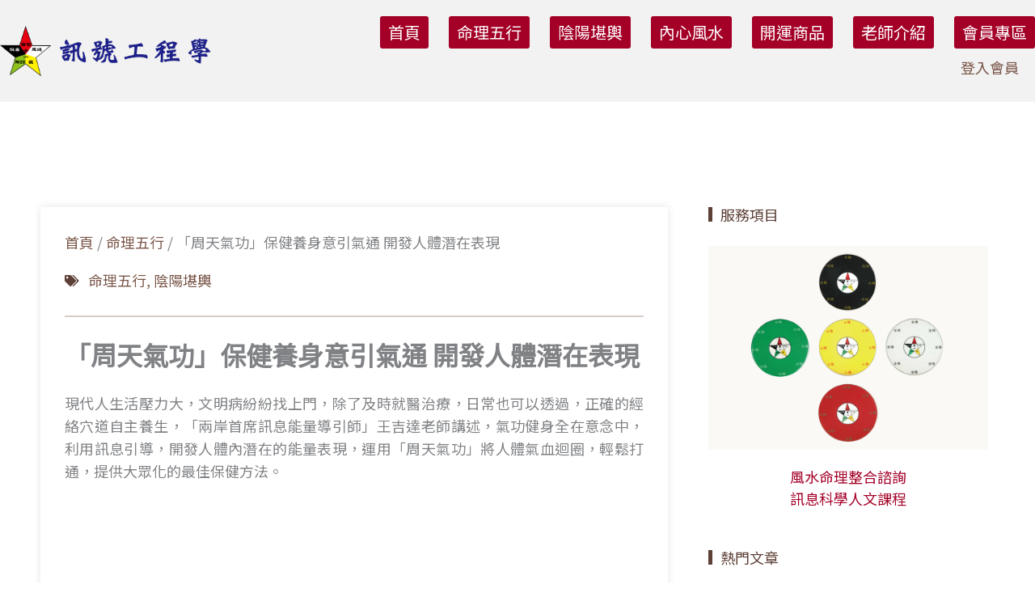

--- FILE ---
content_type: text/html; charset=UTF-8
request_url: https://star3395.com/archives/2191
body_size: 35494
content:
<!DOCTYPE html>
<html lang="zh-TW">
<head>
<meta charset="UTF-8">
<meta name="viewport" content="width=device-width, initial-scale=1">
	<link rel="profile" href="https://gmpg.org/xfn/11"> 
	<meta name='robots' content='index, follow, max-image-preview:large, max-snippet:-1, max-video-preview:-1' />
	<!-- Pixel Cat Facebook Pixel Code -->
	<script>
	!function(f,b,e,v,n,t,s){if(f.fbq)return;n=f.fbq=function(){n.callMethod?
	n.callMethod.apply(n,arguments):n.queue.push(arguments)};if(!f._fbq)f._fbq=n;
	n.push=n;n.loaded=!0;n.version='2.0';n.queue=[];t=b.createElement(e);t.async=!0;
	t.src=v;s=b.getElementsByTagName(e)[0];s.parentNode.insertBefore(t,s)}(window,
	document,'script','https://connect.facebook.net/en_US/fbevents.js' );
	fbq( 'init', '2329260177475371' );	</script>
	<!-- DO NOT MODIFY -->
	<!-- End Facebook Pixel Code -->
	
	<!-- This site is optimized with the Yoast SEO plugin v26.7 - https://yoast.com/wordpress/plugins/seo/ -->
	<title>「周天氣功」保健養身意引氣通 開發人體潛在表現 | 訊號工程學</title>
<link rel='preload' href='https://star3395.com/wp-content/uploads/logo-06.png' as='image' imagesrcset='' imagesizes=''/>

	<link rel="canonical" href="https://star3395.com/archives/2191" />
	<meta property="og:locale" content="zh_TW" />
	<meta property="og:type" content="article" />
	<meta property="og:title" content="「周天氣功」保健養身意引氣通 開發人體潛在表現 | 訊號工程學" />
	<meta property="og:description" content="現代人生活壓力大，文明病紛紛找上門，除了及時就醫治療，日常也可以透過，正確的經絡 [&hellip;]" />
	<meta property="og:url" content="https://star3395.com/archives/2191" />
	<meta property="og:site_name" content="訊號工程學" />
	<meta property="article:published_time" content="2020-10-12T12:47:28+00:00" />
	<meta property="article:modified_time" content="2020-10-12T13:54:22+00:00" />
	<meta property="og:image" content="https://star3395.com/wp-content/uploads/90.jpg" />
	<meta property="og:image:width" content="1920" />
	<meta property="og:image:height" content="1080" />
	<meta property="og:image:type" content="image/jpeg" />
	<meta name="author" content="宣慧 吳" />
	<meta name="twitter:card" content="summary_large_image" />
	<meta name="twitter:label1" content="作者:" />
	<meta name="twitter:data1" content="宣慧 吳" />
	<script type="application/ld+json" class="yoast-schema-graph">{"@context":"https://schema.org","@graph":[{"@type":"Article","@id":"https://star3395.com/archives/2191#article","isPartOf":{"@id":"https://star3395.com/archives/2191"},"author":{"name":"宣慧 吳","@id":"https://star3395.com/#/schema/person/f40579591635078fad16b4e9b759e89e"},"headline":"「周天氣功」保健養身意引氣通 開發人體潛在表現","datePublished":"2020-10-12T12:47:28+00:00","dateModified":"2020-10-12T13:54:22+00:00","mainEntityOfPage":{"@id":"https://star3395.com/archives/2191"},"wordCount":5,"commentCount":0,"publisher":{"@id":"https://star3395.com/#organization"},"image":{"@id":"https://star3395.com/archives/2191#primaryimage"},"thumbnailUrl":"https://star3395.com/wp-content/uploads/90.jpg","articleSection":["命理五行","陰陽堪輿"],"inLanguage":"zh-TW","potentialAction":[{"@type":"CommentAction","name":"Comment","target":["https://star3395.com/archives/2191#respond"]}]},{"@type":"WebPage","@id":"https://star3395.com/archives/2191","url":"https://star3395.com/archives/2191","name":"「周天氣功」保健養身意引氣通 開發人體潛在表現 | 訊號工程學","isPartOf":{"@id":"https://star3395.com/#website"},"primaryImageOfPage":{"@id":"https://star3395.com/archives/2191#primaryimage"},"image":{"@id":"https://star3395.com/archives/2191#primaryimage"},"thumbnailUrl":"https://star3395.com/wp-content/uploads/90.jpg","datePublished":"2020-10-12T12:47:28+00:00","dateModified":"2020-10-12T13:54:22+00:00","breadcrumb":{"@id":"https://star3395.com/archives/2191#breadcrumb"},"inLanguage":"zh-TW","potentialAction":[{"@type":"ReadAction","target":["https://star3395.com/archives/2191"]}]},{"@type":"ImageObject","inLanguage":"zh-TW","@id":"https://star3395.com/archives/2191#primaryimage","url":"https://star3395.com/wp-content/uploads/90.jpg","contentUrl":"https://star3395.com/wp-content/uploads/90.jpg","width":1920,"height":1080},{"@type":"BreadcrumbList","@id":"https://star3395.com/archives/2191#breadcrumb","itemListElement":[{"@type":"ListItem","position":1,"name":"首頁","item":"https://star3395.com/"},{"@type":"ListItem","position":2,"name":"命理五行","item":"https://star3395.com/archives/category/five-elements"},{"@type":"ListItem","position":3,"name":"「周天氣功」保健養身意引氣通 開發人體潛在表現"}]},{"@type":"WebSite","@id":"https://star3395.com/#website","url":"https://star3395.com/","name":"訊號工程學","description":"","publisher":{"@id":"https://star3395.com/#organization"},"potentialAction":[{"@type":"SearchAction","target":{"@type":"EntryPoint","urlTemplate":"https://star3395.com/?s={search_term_string}"},"query-input":{"@type":"PropertyValueSpecification","valueRequired":true,"valueName":"search_term_string"}}],"inLanguage":"zh-TW"},{"@type":"Organization","@id":"https://star3395.com/#organization","name":"訊號工程學","url":"https://star3395.com/","logo":{"@type":"ImageObject","inLanguage":"zh-TW","@id":"https://star3395.com/#/schema/logo/image/","url":"https://star3395.com/wp-content/uploads/logo-06.png","contentUrl":"https://star3395.com/wp-content/uploads/logo-06.png","width":1580,"height":359,"caption":"訊號工程學"},"image":{"@id":"https://star3395.com/#/schema/logo/image/"}},{"@type":"Person","@id":"https://star3395.com/#/schema/person/f40579591635078fad16b4e9b759e89e","name":"宣慧 吳"}]}</script>
	<!-- / Yoast SEO plugin. -->


<link rel="alternate" type="application/rss+xml" title="訂閱《訊號工程學》&raquo; 資訊提供" href="https://star3395.com/feed" />
<link rel="alternate" type="application/rss+xml" title="訂閱《訊號工程學》&raquo; 留言的資訊提供" href="https://star3395.com/comments/feed" />
<link rel="alternate" type="application/rss+xml" title="訂閱《訊號工程學 》&raquo;〈「周天氣功」保健養身意引氣通  開發人體潛在表現〉留言的資訊提供" href="https://star3395.com/archives/2191/feed" />
<style id='wp-img-auto-sizes-contain-inline-css'>img:is([sizes=auto i],[sizes^="auto," i]){contain-intrinsic-size:3000px 1500px}
/*# sourceURL=wp-img-auto-sizes-contain-inline-css */</style>
<link rel='stylesheet' id='astra-theme-css-css' href='https://star3395.com/wp-content/themes/astra/assets/css/minified/style.min.css?ver=4.12.1' media='all' />
<style id='astra-theme-css-inline-css'>.ast-no-sidebar .entry-content .alignfull {margin-left: calc( -50vw + 50%);margin-right: calc( -50vw + 50%);max-width: 100vw;width: 100vw;}.ast-no-sidebar .entry-content .alignwide {margin-left: calc(-41vw + 50%);margin-right: calc(-41vw + 50%);max-width: unset;width: unset;}.ast-no-sidebar .entry-content .alignfull .alignfull,.ast-no-sidebar .entry-content .alignfull .alignwide,.ast-no-sidebar .entry-content .alignwide .alignfull,.ast-no-sidebar .entry-content .alignwide .alignwide,.ast-no-sidebar .entry-content .wp-block-column .alignfull,.ast-no-sidebar .entry-content .wp-block-column .alignwide{width: 100%;margin-left: auto;margin-right: auto;}.wp-block-gallery,.blocks-gallery-grid {margin: 0;}.wp-block-separator {max-width: 100px;}.wp-block-separator.is-style-wide,.wp-block-separator.is-style-dots {max-width: none;}.entry-content .has-2-columns .wp-block-column:first-child {padding-right: 10px;}.entry-content .has-2-columns .wp-block-column:last-child {padding-left: 10px;}@media (max-width: 782px) {.entry-content .wp-block-columns .wp-block-column {flex-basis: 100%;}.entry-content .has-2-columns .wp-block-column:first-child {padding-right: 0;}.entry-content .has-2-columns .wp-block-column:last-child {padding-left: 0;}}body .entry-content .wp-block-latest-posts {margin-left: 0;}body .entry-content .wp-block-latest-posts li {list-style: none;}.ast-no-sidebar .ast-container .entry-content .wp-block-latest-posts {margin-left: 0;}.ast-header-break-point .entry-content .alignwide {margin-left: auto;margin-right: auto;}.entry-content .blocks-gallery-item img {margin-bottom: auto;}.wp-block-pullquote {border-top: 4px solid #555d66;border-bottom: 4px solid #555d66;color: #40464d;}:root{--ast-post-nav-space:0;--ast-container-default-xlg-padding:6.67em;--ast-container-default-lg-padding:5.67em;--ast-container-default-slg-padding:4.34em;--ast-container-default-md-padding:3.34em;--ast-container-default-sm-padding:6.67em;--ast-container-default-xs-padding:2.4em;--ast-container-default-xxs-padding:1.4em;--ast-code-block-background:#EEEEEE;--ast-comment-inputs-background:#FAFAFA;--ast-normal-container-width:1200px;--ast-narrow-container-width:750px;--ast-blog-title-font-weight:normal;--ast-blog-meta-weight:inherit;--ast-global-color-primary:var(--ast-global-color-5);--ast-global-color-secondary:var(--ast-global-color-4);--ast-global-color-alternate-background:var(--ast-global-color-7);--ast-global-color-subtle-background:var(--ast-global-color-6);--ast-bg-style-guide:var( --ast-global-color-secondary,--ast-global-color-5 );--ast-shadow-style-guide:0px 0px 4px 0 #00000057;--ast-global-dark-bg-style:#fff;--ast-global-dark-lfs:#fbfbfb;--ast-widget-bg-color:#fafafa;--ast-wc-container-head-bg-color:#fbfbfb;--ast-title-layout-bg:#eeeeee;--ast-search-border-color:#e7e7e7;--ast-lifter-hover-bg:#e6e6e6;--ast-gallery-block-color:#000;--srfm-color-input-label:var(--ast-global-color-2);}html{font-size:112.5%;}a,.page-title{color:#795548;}a:hover,a:focus{color:#ed6d1e;}body,button,input,select,textarea,.ast-button,.ast-custom-button{font-family:'Noto Sans TC',sans-serif;font-weight:400;font-size:18px;font-size:1rem;line-height:var(--ast-body-line-height,1.5em);}blockquote{color:#000000;}.ast-site-identity .site-title a{color:var(--ast-global-color-2);}.site-title{font-size:35px;font-size:1.9444444444444rem;display:none;}.site-header .site-description{font-size:15px;font-size:0.83333333333333rem;display:none;}.entry-title{font-size:28px;font-size:1.5555555555556rem;}.ast-blog-meta-container{font-size:16px;font-size:0.88888888888889rem;}.archive .ast-article-post .ast-article-inner,.blog .ast-article-post .ast-article-inner,.archive .ast-article-post .ast-article-inner:hover,.blog .ast-article-post .ast-article-inner:hover{overflow:hidden;}h1,.entry-content :where(h1){font-size:48px;font-size:2.6666666666667rem;line-height:1.4em;}h2,.entry-content :where(h2){font-size:36px;font-size:2rem;line-height:1.3em;}h3,.entry-content :where(h3){font-size:28px;font-size:1.5555555555556rem;line-height:1.3em;}h4,.entry-content :where(h4){font-size:24px;font-size:1.3333333333333rem;line-height:1.2em;}h5,.entry-content :where(h5){font-size:20px;font-size:1.1111111111111rem;line-height:1.2em;}h6,.entry-content :where(h6){font-size:14px;font-size:0.77777777777778rem;line-height:1.25em;}::selection{background-color:#795548;color:#ffffff;}body,h1,h2,h3,h4,h5,h6,.entry-title a,.entry-content :where(h1,h2,h3,h4,h5,h6){color:#333333;}.tagcloud a:hover,.tagcloud a:focus,.tagcloud a.current-item{color:#ffffff;border-color:#795548;background-color:#795548;}input:focus,input[type="text"]:focus,input[type="email"]:focus,input[type="url"]:focus,input[type="password"]:focus,input[type="reset"]:focus,input[type="search"]:focus,textarea:focus{border-color:#795548;}input[type="radio"]:checked,input[type=reset],input[type="checkbox"]:checked,input[type="checkbox"]:hover:checked,input[type="checkbox"]:focus:checked,input[type=range]::-webkit-slider-thumb{border-color:#795548;background-color:#795548;box-shadow:none;}.site-footer a:hover + .post-count,.site-footer a:focus + .post-count{background:#795548;border-color:#795548;}.single .nav-links .nav-previous,.single .nav-links .nav-next{color:#795548;}.entry-meta,.entry-meta *{line-height:1.45;color:#795548;}.entry-meta a:not(.ast-button):hover,.entry-meta a:not(.ast-button):hover *,.entry-meta a:not(.ast-button):focus,.entry-meta a:not(.ast-button):focus *,.page-links > .page-link,.page-links .page-link:hover,.post-navigation a:hover{color:#ed6d1e;}#cat option,.secondary .calendar_wrap thead a,.secondary .calendar_wrap thead a:visited{color:#795548;}.secondary .calendar_wrap #today,.ast-progress-val span{background:#795548;}.secondary a:hover + .post-count,.secondary a:focus + .post-count{background:#795548;border-color:#795548;}.calendar_wrap #today > a{color:#ffffff;}.page-links .page-link,.single .post-navigation a{color:#795548;}.ast-search-menu-icon .search-form button.search-submit{padding:0 4px;}.ast-search-menu-icon form.search-form{padding-right:0;}.ast-header-search .ast-search-menu-icon.ast-dropdown-active .search-form,.ast-header-search .ast-search-menu-icon.ast-dropdown-active .search-field:focus{transition:all 0.2s;}.search-form input.search-field:focus{outline:none;}.widget-title,.widget .wp-block-heading{font-size:25px;font-size:1.3888888888889rem;color:#333333;}.single .ast-author-details .author-title{color:#ed6d1e;}.ast-search-menu-icon.slide-search a:focus-visible:focus-visible,.astra-search-icon:focus-visible,#close:focus-visible,a:focus-visible,.ast-menu-toggle:focus-visible,.site .skip-link:focus-visible,.wp-block-loginout input:focus-visible,.wp-block-search.wp-block-search__button-inside .wp-block-search__inside-wrapper,.ast-header-navigation-arrow:focus-visible,.ast-orders-table__row .ast-orders-table__cell:focus-visible,a#ast-apply-coupon:focus-visible,#ast-apply-coupon:focus-visible,#close:focus-visible,.button.search-submit:focus-visible,#search_submit:focus,.normal-search:focus-visible,.ast-header-account-wrap:focus-visible,.astra-cart-drawer-close:focus,.ast-single-variation:focus,.ast-button:focus,.ast-builder-button-wrap:has(.ast-custom-button-link:focus),.ast-builder-button-wrap .ast-custom-button-link:focus{outline-style:dotted;outline-color:inherit;outline-width:thin;}input:focus,input[type="text"]:focus,input[type="email"]:focus,input[type="url"]:focus,input[type="password"]:focus,input[type="reset"]:focus,input[type="search"]:focus,input[type="number"]:focus,textarea:focus,.wp-block-search__input:focus,[data-section="section-header-mobile-trigger"] .ast-button-wrap .ast-mobile-menu-trigger-minimal:focus,.ast-mobile-popup-drawer.active .menu-toggle-close:focus,#ast-scroll-top:focus,#coupon_code:focus,#ast-coupon-code:focus{border-style:dotted;border-color:inherit;border-width:thin;}input{outline:none;}.main-header-menu .menu-link,.ast-header-custom-item a{color:#333333;}.main-header-menu .menu-item:hover > .menu-link,.main-header-menu .menu-item:hover > .ast-menu-toggle,.main-header-menu .ast-masthead-custom-menu-items a:hover,.main-header-menu .menu-item.focus > .menu-link,.main-header-menu .menu-item.focus > .ast-menu-toggle,.main-header-menu .current-menu-item > .menu-link,.main-header-menu .current-menu-ancestor > .menu-link,.main-header-menu .current-menu-item > .ast-menu-toggle,.main-header-menu .current-menu-ancestor > .ast-menu-toggle{color:#795548;}.header-main-layout-3 .ast-main-header-bar-alignment{margin-right:auto;}.header-main-layout-2 .site-header-section-left .ast-site-identity{text-align:left;}.ast-logo-title-inline .site-logo-img{padding-right:1em;}.site-logo-img img{ transition:all 0.2s linear;}body .ast-oembed-container *{position:absolute;top:0;width:100%;height:100%;left:0;}body .wp-block-embed-pocket-casts .ast-oembed-container *{position:unset;}.ast-header-break-point .ast-mobile-menu-buttons-minimal.menu-toggle{background:transparent;color:#795548;}.ast-header-break-point .ast-mobile-menu-buttons-outline.menu-toggle{background:transparent;border:1px solid #795548;color:#795548;}.ast-header-break-point .ast-mobile-menu-buttons-fill.menu-toggle{background:#795548;}.ast-single-post-featured-section + article {margin-top: 2em;}.site-content .ast-single-post-featured-section img {width: 100%;overflow: hidden;object-fit: cover;}.ast-separate-container .site-content .ast-single-post-featured-section + article {margin-top: -80px;z-index: 9;position: relative;border-radius: 4px;}@media (min-width: 769px) {.ast-no-sidebar .site-content .ast-article-image-container--wide {margin-left: -120px;margin-right: -120px;max-width: unset;width: unset;}.ast-left-sidebar .site-content .ast-article-image-container--wide,.ast-right-sidebar .site-content .ast-article-image-container--wide {margin-left: -10px;margin-right: -10px;}.site-content .ast-article-image-container--full {margin-left: calc( -50vw + 50%);margin-right: calc( -50vw + 50%);max-width: 100vw;width: 100vw;}.ast-left-sidebar .site-content .ast-article-image-container--full,.ast-right-sidebar .site-content .ast-article-image-container--full {margin-left: -10px;margin-right: -10px;max-width: inherit;width: auto;}}.site > .ast-single-related-posts-container {margin-top: 0;}@media (min-width: 769px) {.ast-desktop .ast-container--narrow {max-width: var(--ast-narrow-container-width);margin: 0 auto;}}.ast-page-builder-template .hentry {margin: 0;}.ast-page-builder-template .site-content > .ast-container {max-width: 100%;padding: 0;}.ast-page-builder-template .site .site-content #primary {padding: 0;margin: 0;}.ast-page-builder-template .no-results {text-align: center;margin: 4em auto;}.ast-page-builder-template .ast-pagination {padding: 2em;}.ast-page-builder-template .entry-header.ast-no-title.ast-no-thumbnail {margin-top: 0;}.ast-page-builder-template .entry-header.ast-header-without-markup {margin-top: 0;margin-bottom: 0;}.ast-page-builder-template .entry-header.ast-no-title.ast-no-meta {margin-bottom: 0;}.ast-page-builder-template.single .post-navigation {padding-bottom: 2em;}.ast-page-builder-template.single-post .site-content > .ast-container {max-width: 100%;}.ast-page-builder-template .entry-header {margin-top: 4em;margin-left: auto;margin-right: auto;padding-left: 20px;padding-right: 20px;}.single.ast-page-builder-template .entry-header {padding-left: 20px;padding-right: 20px;}.ast-page-builder-template .ast-archive-description {margin: 4em auto 0;padding-left: 20px;padding-right: 20px;}.ast-page-builder-template.ast-no-sidebar .entry-content .alignwide {margin-left: 0;margin-right: 0;}.ast-small-footer{color:#bdbdbd;}.ast-small-footer > .ast-footer-overlay{background-color:#212121;;}.ast-small-footer a:hover{color:#a40027;}.footer-adv .footer-adv-overlay{border-top-style:solid;border-top-color:#7a7a7a;}@media( max-width: 420px ) {.single .nav-links .nav-previous,.single .nav-links .nav-next {width: 100%;text-align: center;}}.wp-block-buttons.aligncenter{justify-content:center;}.ast-separate-container.ast-single-post.ast-right-sidebar #primary,.ast-separate-container.ast-single-post.ast-left-sidebar #primary,.ast-separate-container.ast-single-post #primary,.ast-plain-container.ast-single-post #primary,.ast-narrow-container.ast-single-post #primary{margin-top:50px;margin-bottom:50px;}.ast-left-sidebar.ast-single-post #primary,.ast-right-sidebar.ast-single-post #primary,.ast-separate-container.ast-single-post.ast-right-sidebar #primary,.ast-separate-container.ast-single-post.ast-left-sidebar #primary,.ast-separate-container.ast-single-post #primary,.ast-narrow-container.ast-single-post #primary{padding-left:50px;padding-right:50px;}.ast-separate-container #primary,.ast-narrow-container #primary{padding-top:0px;}.ast-separate-container #primary,.ast-narrow-container #primary{padding-bottom:0px;}@media (max-width:782px){.entry-content .wp-block-columns .wp-block-column{margin-left:0px;}}.wp-block-image.aligncenter{margin-left:auto;margin-right:auto;}.wp-block-table.aligncenter{margin-left:auto;margin-right:auto;}.wp-block-buttons .wp-block-button.is-style-outline .wp-block-button__link.wp-element-button,.ast-outline-button,.wp-block-uagb-buttons-child .uagb-buttons-repeater.ast-outline-button{border-top-width:2px;border-right-width:2px;border-bottom-width:2px;border-left-width:2px;font-family:inherit;font-weight:inherit;line-height:1em;}.wp-block-button .wp-block-button__link.wp-element-button.is-style-outline:not(.has-background),.wp-block-button.is-style-outline>.wp-block-button__link.wp-element-button:not(.has-background),.ast-outline-button{background-color:transparent;}.entry-content[data-ast-blocks-layout] > figure{margin-bottom:1em;}.elementor-widget-container .elementor-loop-container .e-loop-item[data-elementor-type="loop-item"]{width:100%;}@media (max-width:768px){.ast-left-sidebar #content > .ast-container{display:flex;flex-direction:column-reverse;width:100%;}.ast-separate-container .ast-article-post,.ast-separate-container .ast-article-single{padding:1.5em 2.14em;}.ast-author-box img.avatar{margin:20px 0 0 0;}}@media (min-width:769px){.ast-separate-container.ast-right-sidebar #primary,.ast-separate-container.ast-left-sidebar #primary{border:0;}.search-no-results.ast-separate-container #primary{margin-bottom:4em;}}.menu-toggle,button,.ast-button,.ast-custom-button,.button,input#submit,input[type="button"],input[type="submit"],input[type="reset"]{color:#ffffff;border-color:#795548;background-color:#795548;padding-top:10px;padding-right:40px;padding-bottom:10px;padding-left:40px;font-family:inherit;font-weight:inherit;}button:focus,.menu-toggle:hover,button:hover,.ast-button:hover,.ast-custom-button:hover .button:hover,.ast-custom-button:hover,input[type=reset]:hover,input[type=reset]:focus,input#submit:hover,input#submit:focus,input[type="button"]:hover,input[type="button"]:focus,input[type="submit"]:hover,input[type="submit"]:focus{color:#000000;background-color:#ed6d1e;border-color:#ed6d1e;}@media (max-width:768px){.ast-mobile-header-stack .main-header-bar .ast-search-menu-icon{display:inline-block;}.ast-header-break-point.ast-header-custom-item-outside .ast-mobile-header-stack .main-header-bar .ast-search-icon{margin:0;}.ast-comment-avatar-wrap img{max-width:2.5em;}.ast-comment-meta{padding:0 1.8888em 1.3333em;}.ast-separate-container .ast-comment-list li.depth-1{padding:1.5em 2.14em;}.ast-separate-container .comment-respond{padding:2em 2.14em;}}@media (min-width:544px){.ast-container{max-width:100%;}}@media (max-width:544px){.ast-separate-container .ast-article-post,.ast-separate-container .ast-article-single,.ast-separate-container .comments-title,.ast-separate-container .ast-archive-description{padding:1.5em 1em;}.ast-separate-container #content .ast-container{padding-left:0.54em;padding-right:0.54em;}.ast-separate-container .ast-comment-list .bypostauthor{padding:.5em;}.ast-search-menu-icon.ast-dropdown-active .search-field{width:170px;}.site-branding img,.site-header .site-logo-img .custom-logo-link img{max-width:100%;}}.main-header-bar .button-custom-menu-item .ast-custom-button-link .ast-custom-button,.ast-theme-transparent-header .main-header-bar .button-custom-menu-item .ast-custom-button-link .ast-custom-button{font-family:inherit;font-weight:inherit;line-height:1;}.main-header-bar .button-custom-menu-item .ast-custom-button-link .ast-custom-button{border-style:solid;border-top-width:0px;border-right-width:0px;border-left-width:0px;border-bottom-width:0px;}.ast-theme-transparent-header .main-header-bar .button-custom-menu-item .ast-custom-button-link .ast-custom-button{border-style:solid;} #ast-mobile-header .ast-site-header-cart-li a{pointer-events:none;}body,.ast-separate-container{background-color:#ffffff;}.ast-no-sidebar.ast-separate-container .entry-content .alignfull {margin-left: -6.67em;margin-right: -6.67em;width: auto;}@media (max-width: 1200px) {.ast-no-sidebar.ast-separate-container .entry-content .alignfull {margin-left: -2.4em;margin-right: -2.4em;}}@media (max-width: 768px) {.ast-no-sidebar.ast-separate-container .entry-content .alignfull {margin-left: -2.14em;margin-right: -2.14em;}}@media (max-width: 544px) {.ast-no-sidebar.ast-separate-container .entry-content .alignfull {margin-left: -1em;margin-right: -1em;}}.ast-no-sidebar.ast-separate-container .entry-content .alignwide {margin-left: -20px;margin-right: -20px;}.ast-no-sidebar.ast-separate-container .entry-content .wp-block-column .alignfull,.ast-no-sidebar.ast-separate-container .entry-content .wp-block-column .alignwide {margin-left: auto;margin-right: auto;width: 100%;}@media (max-width:768px){.site-title{display:none;}.site-header .site-description{display:none;}h1,.entry-content :where(h1){font-size:30px;}h2,.entry-content :where(h2){font-size:25px;}h3,.entry-content :where(h3){font-size:20px;}}@media (max-width:544px){.site-title{display:none;}.site-header .site-description{display:none;}h1,.entry-content :where(h1){font-size:30px;}h2,.entry-content :where(h2){font-size:25px;}h3,.entry-content :where(h3){font-size:20px;}header .custom-logo-link img,.ast-header-break-point .site-branding img,.ast-header-break-point .custom-logo-link img{max-width:180px;width:180px;}.astra-logo-svg{width:180px;}.ast-header-break-point .site-logo-img .custom-mobile-logo-link img{max-width:180px;}}@media (max-width:768px){html{font-size:102.6%;}}@media (max-width:544px){html{font-size:102.6%;}}@media (min-width:769px){.ast-container{max-width:1240px;}}@font-face{font-display:swap;font-family: "Astra";src: url(https://star3395.com/wp-content/themes/astra/assets/fonts/astra.woff) format("woff"),url(https://star3395.com/wp-content/themes/astra/assets/fonts/astra.ttf) format("truetype"),url(https://star3395.com/wp-content/themes/astra/assets/fonts/astra.svg#astra) format("svg");font-weight: normal;font-style: normal;}@media (max-width:921px) {.main-header-bar .main-header-bar-navigation{display:none;}}@media (min-width:769px){.single-post .site-content > .ast-container{max-width:1200px;}}.ast-desktop .main-header-menu.submenu-with-border .sub-menu,.ast-desktop .main-header-menu.submenu-with-border .astra-full-megamenu-wrapper{border-color:#795548;}.ast-desktop .main-header-menu.submenu-with-border .sub-menu{border-top-width:2px;border-style:solid;}.ast-desktop .main-header-menu.submenu-with-border .sub-menu .sub-menu{top:-2px;}.ast-desktop .main-header-menu.submenu-with-border .sub-menu .menu-link,.ast-desktop .main-header-menu.submenu-with-border .children .menu-link{border-bottom-width:0px;border-style:solid;border-color:#eaeaea;}@media (min-width:769px){.main-header-menu .sub-menu .menu-item.ast-left-align-sub-menu:hover > .sub-menu,.main-header-menu .sub-menu .menu-item.ast-left-align-sub-menu.focus > .sub-menu{margin-left:-0px;}}.ast-small-footer{border-top-style:solid;border-top-width:1px;border-top-color:#7a7a7a;}.site .comments-area{padding-bottom:3em;}.ast-header-break-point.ast-header-custom-item-inside .main-header-bar .main-header-bar-navigation .ast-search-icon {display: none;}.ast-header-break-point.ast-header-custom-item-inside .main-header-bar .ast-search-menu-icon .search-form {padding: 0;display: block;overflow: hidden;}.ast-header-break-point .ast-header-custom-item .widget:last-child {margin-bottom: 1em;}.ast-header-custom-item .widget {margin: 0.5em;display: inline-block;vertical-align: middle;}.ast-header-custom-item .widget p {margin-bottom: 0;}.ast-header-custom-item .widget li {width: auto;}.ast-header-custom-item-inside .button-custom-menu-item .menu-link {display: none;}.ast-header-custom-item-inside.ast-header-break-point .button-custom-menu-item .ast-custom-button-link {display: none;}.ast-header-custom-item-inside.ast-header-break-point .button-custom-menu-item .menu-link {display: block;}.ast-header-break-point.ast-header-custom-item-outside .main-header-bar .ast-search-icon {margin-right: 1em;}.ast-header-break-point.ast-header-custom-item-inside .main-header-bar .ast-search-menu-icon .search-field,.ast-header-break-point.ast-header-custom-item-inside .main-header-bar .ast-search-menu-icon.ast-inline-search .search-field {width: 100%;padding-right: 5.5em;}.ast-header-break-point.ast-header-custom-item-inside .main-header-bar .ast-search-menu-icon .search-submit {display: block;position: absolute;height: 100%;top: 0;right: 0;padding: 0 1em;border-radius: 0;}.ast-header-break-point .ast-header-custom-item .ast-masthead-custom-menu-items {padding-left: 20px;padding-right: 20px;margin-bottom: 1em;margin-top: 1em;}.ast-header-custom-item-inside.ast-header-break-point .button-custom-menu-item {padding-left: 0;padding-right: 0;margin-top: 0;margin-bottom: 0;}.astra-icon-down_arrow::after {content: "\e900";font-family: Astra;}.astra-icon-close::after {content: "\e5cd";font-family: Astra;}.astra-icon-drag_handle::after {content: "\e25d";font-family: Astra;}.astra-icon-format_align_justify::after {content: "\e235";font-family: Astra;}.astra-icon-menu::after {content: "\e5d2";font-family: Astra;}.astra-icon-reorder::after {content: "\e8fe";font-family: Astra;}.astra-icon-search::after {content: "\e8b6";font-family: Astra;}.astra-icon-zoom_in::after {content: "\e56b";font-family: Astra;}.astra-icon-check-circle::after {content: "\e901";font-family: Astra;}.astra-icon-shopping-cart::after {content: "\f07a";font-family: Astra;}.astra-icon-shopping-bag::after {content: "\f290";font-family: Astra;}.astra-icon-shopping-basket::after {content: "\f291";font-family: Astra;}.astra-icon-circle-o::after {content: "\e903";font-family: Astra;}.astra-icon-certificate::after {content: "\e902";font-family: Astra;}blockquote {padding: 1.2em;}:root .has-ast-global-color-0-color{color:var(--ast-global-color-0);}:root .has-ast-global-color-0-background-color{background-color:var(--ast-global-color-0);}:root .wp-block-button .has-ast-global-color-0-color{color:var(--ast-global-color-0);}:root .wp-block-button .has-ast-global-color-0-background-color{background-color:var(--ast-global-color-0);}:root .has-ast-global-color-1-color{color:var(--ast-global-color-1);}:root .has-ast-global-color-1-background-color{background-color:var(--ast-global-color-1);}:root .wp-block-button .has-ast-global-color-1-color{color:var(--ast-global-color-1);}:root .wp-block-button .has-ast-global-color-1-background-color{background-color:var(--ast-global-color-1);}:root .has-ast-global-color-2-color{color:var(--ast-global-color-2);}:root .has-ast-global-color-2-background-color{background-color:var(--ast-global-color-2);}:root .wp-block-button .has-ast-global-color-2-color{color:var(--ast-global-color-2);}:root .wp-block-button .has-ast-global-color-2-background-color{background-color:var(--ast-global-color-2);}:root .has-ast-global-color-3-color{color:var(--ast-global-color-3);}:root .has-ast-global-color-3-background-color{background-color:var(--ast-global-color-3);}:root .wp-block-button .has-ast-global-color-3-color{color:var(--ast-global-color-3);}:root .wp-block-button .has-ast-global-color-3-background-color{background-color:var(--ast-global-color-3);}:root .has-ast-global-color-4-color{color:var(--ast-global-color-4);}:root .has-ast-global-color-4-background-color{background-color:var(--ast-global-color-4);}:root .wp-block-button .has-ast-global-color-4-color{color:var(--ast-global-color-4);}:root .wp-block-button .has-ast-global-color-4-background-color{background-color:var(--ast-global-color-4);}:root .has-ast-global-color-5-color{color:var(--ast-global-color-5);}:root .has-ast-global-color-5-background-color{background-color:var(--ast-global-color-5);}:root .wp-block-button .has-ast-global-color-5-color{color:var(--ast-global-color-5);}:root .wp-block-button .has-ast-global-color-5-background-color{background-color:var(--ast-global-color-5);}:root .has-ast-global-color-6-color{color:var(--ast-global-color-6);}:root .has-ast-global-color-6-background-color{background-color:var(--ast-global-color-6);}:root .wp-block-button .has-ast-global-color-6-color{color:var(--ast-global-color-6);}:root .wp-block-button .has-ast-global-color-6-background-color{background-color:var(--ast-global-color-6);}:root .has-ast-global-color-7-color{color:var(--ast-global-color-7);}:root .has-ast-global-color-7-background-color{background-color:var(--ast-global-color-7);}:root .wp-block-button .has-ast-global-color-7-color{color:var(--ast-global-color-7);}:root .wp-block-button .has-ast-global-color-7-background-color{background-color:var(--ast-global-color-7);}:root .has-ast-global-color-8-color{color:var(--ast-global-color-8);}:root .has-ast-global-color-8-background-color{background-color:var(--ast-global-color-8);}:root .wp-block-button .has-ast-global-color-8-color{color:var(--ast-global-color-8);}:root .wp-block-button .has-ast-global-color-8-background-color{background-color:var(--ast-global-color-8);}:root{--ast-global-color-0:#0170B9;--ast-global-color-1:#3a3a3a;--ast-global-color-2:#3a3a3a;--ast-global-color-3:#4B4F58;--ast-global-color-4:#F5F5F5;--ast-global-color-5:#FFFFFF;--ast-global-color-6:#E5E5E5;--ast-global-color-7:#424242;--ast-global-color-8:#000000;}:root {--ast-border-color : #dddddd;}.site .site-content #primary{margin-top:50px;margin-bottom:50px;margin-left:50px;margin-right:50px;}.site .site-content #primary .ast-article-single,.ast-separate-container .site-content #secondary .widget{padding-top:50px;padding-bottom:50px;padding-left:50px;padding-right:50px;}.ast-single-entry-banner {-js-display: flex;display: flex;flex-direction: column;justify-content: center;text-align: center;position: relative;background: var(--ast-title-layout-bg);}.ast-single-entry-banner[data-banner-layout="layout-1"] {max-width: 1200px;background: inherit;padding: 20px 0;}.ast-single-entry-banner[data-banner-width-type="custom"] {margin: 0 auto;width: 100%;}.ast-single-entry-banner + .site-content .entry-header {margin-bottom: 0;}.site .ast-author-avatar {--ast-author-avatar-size: ;}a.ast-underline-text {text-decoration: underline;}.ast-container > .ast-terms-link {position: relative;display: block;}a.ast-button.ast-badge-tax {padding: 4px 8px;border-radius: 3px;font-size: inherit;}header.entry-header{text-align:left;}header.entry-header > *:not(:last-child){margin-bottom:10px;}header.entry-header .post-thumb img,.ast-single-post-featured-section.post-thumb img{aspect-ratio:16/9;}@media (max-width:768px){header.entry-header{text-align:left;}}@media (max-width:544px){header.entry-header{text-align:left;}}.ast-archive-entry-banner {-js-display: flex;display: flex;flex-direction: column;justify-content: center;text-align: center;position: relative;background: var(--ast-title-layout-bg);}.ast-archive-entry-banner[data-banner-width-type="custom"] {margin: 0 auto;width: 100%;}.ast-archive-entry-banner[data-banner-layout="layout-1"] {background: inherit;padding: 20px 0;text-align: left;}body.archive .ast-archive-description{max-width:1200px;width:100%;text-align:left;padding-top:3em;padding-right:3em;padding-bottom:3em;padding-left:3em;}body.archive .ast-archive-description .ast-archive-title,body.archive .ast-archive-description .ast-archive-title *{font-size:36px;font-size:2rem;}body.archive .ast-archive-description > *:not(:last-child){margin-bottom:10px;}.archive section.ast-archive-description{background-color:#ffffff;}@media (max-width:768px){body.archive .ast-archive-description{text-align:left;}}@media (max-width:544px){body.archive .ast-archive-description{text-align:left;}}.ast-breadcrumbs .trail-browse,.ast-breadcrumbs .trail-items,.ast-breadcrumbs .trail-items li{display:inline-block;margin:0;padding:0;border:none;background:inherit;text-indent:0;text-decoration:none;}.ast-breadcrumbs .trail-browse{font-size:inherit;font-style:inherit;font-weight:inherit;color:inherit;}.ast-breadcrumbs .trail-items{list-style:none;}.trail-items li::after{padding:0 0.3em;content:"\00bb";}.trail-items li:last-of-type::after{display:none;}h1,h2,h3,h4,h5,h6,.entry-content :where(h1,h2,h3,h4,h5,h6){color:var(--ast-global-color-2);}.elementor-posts-container [CLASS*="ast-width-"]{width:100%;}.elementor-template-full-width .ast-container{display:block;}.elementor-screen-only,.screen-reader-text,.screen-reader-text span,.ui-helper-hidden-accessible{top:0 !important;}@media (max-width:544px){.elementor-element .elementor-wc-products .woocommerce[class*="columns-"] ul.products li.product{width:auto;margin:0;}.elementor-element .woocommerce .woocommerce-result-count{float:none;}}.ast-header-break-point .main-header-bar{border-bottom-width:1px;border-bottom-color:#bdbdbd;}@media (min-width:769px){.main-header-bar{border-bottom-width:1px;border-bottom-color:#bdbdbd;}}.main-header-menu .menu-item,#astra-footer-menu .menu-item,.main-header-bar .ast-masthead-custom-menu-items{-js-display:flex;display:flex;-webkit-box-pack:center;-webkit-justify-content:center;-moz-box-pack:center;-ms-flex-pack:center;justify-content:center;-webkit-box-orient:vertical;-webkit-box-direction:normal;-webkit-flex-direction:column;-moz-box-orient:vertical;-moz-box-direction:normal;-ms-flex-direction:column;flex-direction:column;}.main-header-menu > .menu-item > .menu-link,#astra-footer-menu > .menu-item > .menu-link{height:100%;-webkit-box-align:center;-webkit-align-items:center;-moz-box-align:center;-ms-flex-align:center;align-items:center;-js-display:flex;display:flex;}.ast-primary-menu-disabled .main-header-bar .ast-masthead-custom-menu-items{flex:unset;}.main-header-menu .sub-menu .menu-item.menu-item-has-children > .menu-link:after{position:absolute;right:1em;top:50%;transform:translate(0,-50%) rotate(270deg);}.ast-header-break-point .main-header-bar .main-header-bar-navigation .page_item_has_children > .ast-menu-toggle::before,.ast-header-break-point .main-header-bar .main-header-bar-navigation .menu-item-has-children > .ast-menu-toggle::before,.ast-mobile-popup-drawer .main-header-bar-navigation .menu-item-has-children>.ast-menu-toggle::before,.ast-header-break-point .ast-mobile-header-wrap .main-header-bar-navigation .menu-item-has-children > .ast-menu-toggle::before{font-weight:bold;content:"\e900";font-family:Astra;text-decoration:inherit;display:inline-block;}.ast-header-break-point .main-navigation ul.sub-menu .menu-item .menu-link:before{content:"\e900";font-family:Astra;font-size:.65em;text-decoration:inherit;display:inline-block;transform:translate(0,-2px) rotateZ(270deg);margin-right:5px;}.widget_search .search-form:after{font-family:Astra;font-size:1.2em;font-weight:normal;content:"\e8b6";position:absolute;top:50%;right:15px;transform:translate(0,-50%);}.astra-search-icon::before{content:"\e8b6";font-family:Astra;font-style:normal;font-weight:normal;text-decoration:inherit;text-align:center;-webkit-font-smoothing:antialiased;-moz-osx-font-smoothing:grayscale;z-index:3;}.main-header-bar .main-header-bar-navigation .page_item_has_children > a:after,.main-header-bar .main-header-bar-navigation .menu-item-has-children > a:after,.menu-item-has-children .ast-header-navigation-arrow:after{content:"\e900";display:inline-block;font-family:Astra;font-size:.6rem;font-weight:bold;text-rendering:auto;-webkit-font-smoothing:antialiased;-moz-osx-font-smoothing:grayscale;margin-left:10px;line-height:normal;}.menu-item-has-children .sub-menu .ast-header-navigation-arrow:after{margin-left:0;}.ast-mobile-popup-drawer .main-header-bar-navigation .ast-submenu-expanded>.ast-menu-toggle::before{transform:rotateX(180deg);}.ast-header-break-point .main-header-bar-navigation .menu-item-has-children > .menu-link:after{display:none;}@media (min-width:769px){.ast-builder-menu .main-navigation > ul > li:last-child a{margin-right:0;}}.ast-separate-container .ast-article-inner{background-color:var(--ast-global-color-5);}@media (max-width:768px){.ast-separate-container .ast-article-inner{background-color:var(--ast-global-color-5);}}@media (max-width:544px){.ast-separate-container .ast-article-inner{background-color:var(--ast-global-color-5);}}.ast-separate-container .ast-article-single:not(.ast-related-post),.ast-separate-container .error-404,.ast-separate-container .no-results,.single.ast-separate-container.ast-author-meta,.ast-separate-container .related-posts-title-wrapper,.ast-separate-container .comments-count-wrapper,.ast-box-layout.ast-plain-container .site-content,.ast-padded-layout.ast-plain-container .site-content,.ast-separate-container .ast-archive-description,.ast-separate-container .comments-area .comment-respond,.ast-separate-container .comments-area .ast-comment-list li,.ast-separate-container .comments-area .comments-title{background-color:var(--ast-global-color-5);}@media (max-width:768px){.ast-separate-container .ast-article-single:not(.ast-related-post),.ast-separate-container .error-404,.ast-separate-container .no-results,.single.ast-separate-container.ast-author-meta,.ast-separate-container .related-posts-title-wrapper,.ast-separate-container .comments-count-wrapper,.ast-box-layout.ast-plain-container .site-content,.ast-padded-layout.ast-plain-container .site-content,.ast-separate-container .ast-archive-description{background-color:var(--ast-global-color-5);}}@media (max-width:544px){.ast-separate-container .ast-article-single:not(.ast-related-post),.ast-separate-container .error-404,.ast-separate-container .no-results,.single.ast-separate-container.ast-author-meta,.ast-separate-container .related-posts-title-wrapper,.ast-separate-container .comments-count-wrapper,.ast-box-layout.ast-plain-container .site-content,.ast-padded-layout.ast-plain-container .site-content,.ast-separate-container .ast-archive-description{background-color:var(--ast-global-color-5);}}.ast-separate-container.ast-two-container #secondary .widget{background-color:var(--ast-global-color-5);}@media (max-width:768px){.ast-separate-container.ast-two-container #secondary .widget{background-color:var(--ast-global-color-5);}}@media (max-width:544px){.ast-separate-container.ast-two-container #secondary .widget{background-color:var(--ast-global-color-5);}}#ast-scroll-top {display: none;position: fixed;text-align: center;cursor: pointer;z-index: 99;width: 2.1em;height: 2.1em;line-height: 2.1;color: #ffffff;border-radius: 2px;content: "";outline: inherit;}@media (min-width: 769px) {#ast-scroll-top {content: "769";}}#ast-scroll-top .ast-icon.icon-arrow svg {margin-left: 0px;vertical-align: middle;transform: translate(0,-20%) rotate(180deg);width: 1.6em;}.ast-scroll-to-top-right {right: 30px;bottom: 30px;}.ast-scroll-to-top-left {left: 30px;bottom: 30px;}#ast-scroll-top{background-color:#a40027;font-size:25px;}.ast-scroll-top-icon::before{content:"\e900";font-family:Astra;text-decoration:inherit;}.ast-scroll-top-icon{transform:rotate(180deg);}@media (max-width:768px){#ast-scroll-top .ast-icon.icon-arrow svg{width:1em;}}:root{--e-global-color-astglobalcolor0:#0170B9;--e-global-color-astglobalcolor1:#3a3a3a;--e-global-color-astglobalcolor2:#3a3a3a;--e-global-color-astglobalcolor3:#4B4F58;--e-global-color-astglobalcolor4:#F5F5F5;--e-global-color-astglobalcolor5:#FFFFFF;--e-global-color-astglobalcolor6:#E5E5E5;--e-global-color-astglobalcolor7:#424242;--e-global-color-astglobalcolor8:#000000;}.comment-reply-title{font-size:29px;font-size:1.6111111111111rem;}.ast-comment-meta{line-height:1.666666667;color:#795548;font-size:15px;font-size:0.83333333333333rem;}.ast-comment-list #cancel-comment-reply-link{font-size:18px;font-size:1rem;}.comments-count-wrapper {padding: 2em 0;}.comments-count-wrapper .comments-title {font-weight: normal;word-wrap: break-word;}.ast-comment-list {margin: 0;word-wrap: break-word;padding-bottom: 0.5em;list-style: none;}.site-content article .comments-area {border-top: 1px solid var(--ast-single-post-border,var(--ast-border-color));}.ast-comment-list li {list-style: none;}.ast-comment-list li.depth-1 .ast-comment,.ast-comment-list li.depth-2 .ast-comment {border-bottom: 1px solid #eeeeee;}.ast-comment-list .comment-respond {padding: 1em 0;border-bottom: 1px solid #dddddd;}.ast-comment-list .comment-respond .comment-reply-title {margin-top: 0;padding-top: 0;}.ast-comment-list .comment-respond p {margin-bottom: .5em;}.ast-comment-list .ast-comment-edit-reply-wrap {-js-display: flex;display: flex;justify-content: flex-end;}.ast-comment-list .ast-edit-link {flex: 1;}.ast-comment-list .comment-awaiting-moderation {margin-bottom: 0;}.ast-comment {padding: 1em 0 ;}.ast-comment-avatar-wrap img {border-radius: 50%;}.ast-comment-content {clear: both;}.ast-comment-cite-wrap {text-align: left;}.ast-comment-cite-wrap cite {font-style: normal;}.comment-reply-title {padding-top: 1em;font-weight: normal;line-height: 1.65;}.ast-comment-meta {margin-bottom: 0.5em;}.comments-area {border-top: 1px solid #eeeeee;margin-top: 2em;}.comments-area .comment-form-comment {width: 100%;border: none;margin: 0;padding: 0;}.comments-area .comment-notes,.comments-area .comment-textarea,.comments-area .form-allowed-tags {margin-bottom: 1.5em;}.comments-area .form-submit {margin-bottom: 0;}.comments-area textarea#comment,.comments-area .ast-comment-formwrap input[type="text"] {width: 100%;border-radius: 0;vertical-align: middle;margin-bottom: 10px;}.comments-area .no-comments {margin-top: 0.5em;margin-bottom: 0.5em;}.comments-area p.logged-in-as {margin-bottom: 1em;}.ast-separate-container .comments-count-wrapper {background-color: #fff;padding: 2em 6.67em 0;}@media (max-width: 1200px) {.ast-separate-container .comments-count-wrapper {padding: 2em 3.34em;}}.ast-separate-container .comments-area {border-top: 0;}.ast-separate-container .ast-comment-list {padding-bottom: 0;}.ast-separate-container .ast-comment-list li {background-color: #fff;}.ast-separate-container .ast-comment-list li.depth-1 .children li {padding-bottom: 0;padding-top: 0;margin-bottom: 0;}.ast-separate-container .ast-comment-list li.depth-1 .ast-comment,.ast-separate-container .ast-comment-list li.depth-2 .ast-comment {border-bottom: 0;}.ast-separate-container .ast-comment-list .comment-respond {padding-top: 0;padding-bottom: 1em;background-color: transparent;}.ast-separate-container .ast-comment-list .pingback p {margin-bottom: 0;}.ast-separate-container .ast-comment-list .bypostauthor {padding: 2em;margin-bottom: 1em;}.ast-separate-container .ast-comment-list .bypostauthor li {background: transparent;margin-bottom: 0;padding: 0 0 0 2em;}.ast-separate-container .comment-reply-title {padding-top: 0;}.comment-content a {word-wrap: break-word;}.comment-form-legend {margin-bottom: unset;padding: 0 0.5em;}.ast-separate-container .ast-comment-list li.depth-1 {padding: 4em 6.67em;margin-bottom: 2em;}@media (max-width: 1200px) {.ast-separate-container .ast-comment-list li.depth-1 {padding: 3em 3.34em;}}.ast-separate-container .comment-respond {background-color: #fff;padding: 4em 6.67em;border-bottom: 0;}@media (max-width: 1200px) {.ast-separate-container .comment-respond {padding: 3em 2.34em;}}.ast-comment-list .children {margin-left: 2em;}@media (max-width: 992px) {.ast-comment-list .children {margin-left: 1em;}}.ast-comment-list #cancel-comment-reply-link {white-space: nowrap;font-size: 15px;font-size: 1rem;margin-left: 1em;}.ast-comment-avatar-wrap {float: left;clear: right;margin-right: 1.33333em;}.ast-comment-meta-wrap {float: left;clear: right;padding: 0 0 1.33333em;}.ast-comment-time .timendate,.ast-comment-time .reply {margin-right: 0.5em;}.comments-area #wp-comment-cookies-consent {margin-right: 10px;}.ast-page-builder-template .comments-area {padding-left: 20px;padding-right: 20px;margin-top: 0;margin-bottom: 2em;}.ast-separate-container .ast-comment-list .bypostauthor .bypostauthor {background: transparent;margin-bottom: 0;padding-right: 0;padding-bottom: 0;padding-top: 0;}@media (min-width:769px){.ast-separate-container .ast-comment-list li .comment-respond{padding-left:2.66666em;padding-right:2.66666em;}}@media (max-width:544px){.ast-separate-container .comments-count-wrapper{padding:1.5em 1em;}.ast-separate-container .ast-comment-list li.depth-1{padding:1.5em 1em;margin-bottom:1.5em;}.ast-separate-container .ast-comment-list .bypostauthor{padding:.5em;}.ast-separate-container .comment-respond{padding:1.5em 1em;}.ast-separate-container .ast-comment-list .bypostauthor li{padding:0 0 0 .5em;}.ast-comment-list .children{margin-left:0.66666em;}}@media (max-width:768px){.ast-comment-avatar-wrap img{max-width:2.5em;}.comments-area{margin-top:1.5em;}.ast-separate-container .comments-count-wrapper{padding:2em 2.14em;}.ast-separate-container .ast-comment-list li.depth-1{padding:1.5em 2.14em;}.ast-separate-container .comment-respond{padding:2em 2.14em;}}@media (max-width:768px){.ast-comment-avatar-wrap{margin-right:0.5em;}}
/*# sourceURL=astra-theme-css-inline-css */</style>
<link rel='stylesheet' id='astra-google-fonts-css' href="https://fonts.googleapis.com/css?family=Noto+Sans+TC%3A400&#038;display=swap&#038;ver=4.12.1" media='all' />
<link rel='stylesheet' id='wp-block-library-css' href='https://star3395.com/wp-includes/css/dist/block-library/style.min.css?ver=6.9' media='all' />
<style id='global-styles-inline-css'>:root{--wp--preset--aspect-ratio--square: 1;--wp--preset--aspect-ratio--4-3: 4/3;--wp--preset--aspect-ratio--3-4: 3/4;--wp--preset--aspect-ratio--3-2: 3/2;--wp--preset--aspect-ratio--2-3: 2/3;--wp--preset--aspect-ratio--16-9: 16/9;--wp--preset--aspect-ratio--9-16: 9/16;--wp--preset--color--black: #000000;--wp--preset--color--cyan-bluish-gray: #abb8c3;--wp--preset--color--white: #ffffff;--wp--preset--color--pale-pink: #f78da7;--wp--preset--color--vivid-red: #cf2e2e;--wp--preset--color--luminous-vivid-orange: #ff6900;--wp--preset--color--luminous-vivid-amber: #fcb900;--wp--preset--color--light-green-cyan: #7bdcb5;--wp--preset--color--vivid-green-cyan: #00d084;--wp--preset--color--pale-cyan-blue: #8ed1fc;--wp--preset--color--vivid-cyan-blue: #0693e3;--wp--preset--color--vivid-purple: #9b51e0;--wp--preset--color--ast-global-color-0: var(--ast-global-color-0);--wp--preset--color--ast-global-color-1: var(--ast-global-color-1);--wp--preset--color--ast-global-color-2: var(--ast-global-color-2);--wp--preset--color--ast-global-color-3: var(--ast-global-color-3);--wp--preset--color--ast-global-color-4: var(--ast-global-color-4);--wp--preset--color--ast-global-color-5: var(--ast-global-color-5);--wp--preset--color--ast-global-color-6: var(--ast-global-color-6);--wp--preset--color--ast-global-color-7: var(--ast-global-color-7);--wp--preset--color--ast-global-color-8: var(--ast-global-color-8);--wp--preset--gradient--vivid-cyan-blue-to-vivid-purple: linear-gradient(135deg,rgb(6,147,227) 0%,rgb(155,81,224) 100%);--wp--preset--gradient--light-green-cyan-to-vivid-green-cyan: linear-gradient(135deg,rgb(122,220,180) 0%,rgb(0,208,130) 100%);--wp--preset--gradient--luminous-vivid-amber-to-luminous-vivid-orange: linear-gradient(135deg,rgb(252,185,0) 0%,rgb(255,105,0) 100%);--wp--preset--gradient--luminous-vivid-orange-to-vivid-red: linear-gradient(135deg,rgb(255,105,0) 0%,rgb(207,46,46) 100%);--wp--preset--gradient--very-light-gray-to-cyan-bluish-gray: linear-gradient(135deg,rgb(238,238,238) 0%,rgb(169,184,195) 100%);--wp--preset--gradient--cool-to-warm-spectrum: linear-gradient(135deg,rgb(74,234,220) 0%,rgb(151,120,209) 20%,rgb(207,42,186) 40%,rgb(238,44,130) 60%,rgb(251,105,98) 80%,rgb(254,248,76) 100%);--wp--preset--gradient--blush-light-purple: linear-gradient(135deg,rgb(255,206,236) 0%,rgb(152,150,240) 100%);--wp--preset--gradient--blush-bordeaux: linear-gradient(135deg,rgb(254,205,165) 0%,rgb(254,45,45) 50%,rgb(107,0,62) 100%);--wp--preset--gradient--luminous-dusk: linear-gradient(135deg,rgb(255,203,112) 0%,rgb(199,81,192) 50%,rgb(65,88,208) 100%);--wp--preset--gradient--pale-ocean: linear-gradient(135deg,rgb(255,245,203) 0%,rgb(182,227,212) 50%,rgb(51,167,181) 100%);--wp--preset--gradient--electric-grass: linear-gradient(135deg,rgb(202,248,128) 0%,rgb(113,206,126) 100%);--wp--preset--gradient--midnight: linear-gradient(135deg,rgb(2,3,129) 0%,rgb(40,116,252) 100%);--wp--preset--font-size--small: 13px;--wp--preset--font-size--medium: 20px;--wp--preset--font-size--large: 36px;--wp--preset--font-size--x-large: 42px;--wp--preset--spacing--20: 0.44rem;--wp--preset--spacing--30: 0.67rem;--wp--preset--spacing--40: 1rem;--wp--preset--spacing--50: 1.5rem;--wp--preset--spacing--60: 2.25rem;--wp--preset--spacing--70: 3.38rem;--wp--preset--spacing--80: 5.06rem;--wp--preset--shadow--natural: 6px 6px 9px rgba(0, 0, 0, 0.2);--wp--preset--shadow--deep: 12px 12px 50px rgba(0, 0, 0, 0.4);--wp--preset--shadow--sharp: 6px 6px 0px rgba(0, 0, 0, 0.2);--wp--preset--shadow--outlined: 6px 6px 0px -3px rgb(255, 255, 255), 6px 6px rgb(0, 0, 0);--wp--preset--shadow--crisp: 6px 6px 0px rgb(0, 0, 0);}:root { --wp--style--global--content-size: var(--wp--custom--ast-content-width-size);--wp--style--global--wide-size: var(--wp--custom--ast-wide-width-size); }:where(body) { margin: 0; }.wp-site-blocks > .alignleft { float: left; margin-right: 2em; }.wp-site-blocks > .alignright { float: right; margin-left: 2em; }.wp-site-blocks > .aligncenter { justify-content: center; margin-left: auto; margin-right: auto; }:where(.wp-site-blocks) > * { margin-block-start: 24px; margin-block-end: 0; }:where(.wp-site-blocks) > :first-child { margin-block-start: 0; }:where(.wp-site-blocks) > :last-child { margin-block-end: 0; }:root { --wp--style--block-gap: 24px; }:root :where(.is-layout-flow) > :first-child{margin-block-start: 0;}:root :where(.is-layout-flow) > :last-child{margin-block-end: 0;}:root :where(.is-layout-flow) > *{margin-block-start: 24px;margin-block-end: 0;}:root :where(.is-layout-constrained) > :first-child{margin-block-start: 0;}:root :where(.is-layout-constrained) > :last-child{margin-block-end: 0;}:root :where(.is-layout-constrained) > *{margin-block-start: 24px;margin-block-end: 0;}:root :where(.is-layout-flex){gap: 24px;}:root :where(.is-layout-grid){gap: 24px;}.is-layout-flow > .alignleft{float: left;margin-inline-start: 0;margin-inline-end: 2em;}.is-layout-flow > .alignright{float: right;margin-inline-start: 2em;margin-inline-end: 0;}.is-layout-flow > .aligncenter{margin-left: auto !important;margin-right: auto !important;}.is-layout-constrained > .alignleft{float: left;margin-inline-start: 0;margin-inline-end: 2em;}.is-layout-constrained > .alignright{float: right;margin-inline-start: 2em;margin-inline-end: 0;}.is-layout-constrained > .aligncenter{margin-left: auto !important;margin-right: auto !important;}.is-layout-constrained > :where(:not(.alignleft):not(.alignright):not(.alignfull)){max-width: var(--wp--style--global--content-size);margin-left: auto !important;margin-right: auto !important;}.is-layout-constrained > .alignwide{max-width: var(--wp--style--global--wide-size);}body .is-layout-flex{display: flex;}.is-layout-flex{flex-wrap: wrap;align-items: center;}.is-layout-flex > :is(*, div){margin: 0;}body .is-layout-grid{display: grid;}.is-layout-grid > :is(*, div){margin: 0;}body{padding-top: 0px;padding-right: 0px;padding-bottom: 0px;padding-left: 0px;}a:where(:not(.wp-element-button)){text-decoration: none;}:root :where(.wp-element-button, .wp-block-button__link){background-color: #32373c;border-width: 0;color: #fff;font-family: inherit;font-size: inherit;font-style: inherit;font-weight: inherit;letter-spacing: inherit;line-height: inherit;padding-top: calc(0.667em + 2px);padding-right: calc(1.333em + 2px);padding-bottom: calc(0.667em + 2px);padding-left: calc(1.333em + 2px);text-decoration: none;text-transform: inherit;}.has-black-color{color: var(--wp--preset--color--black) !important;}.has-cyan-bluish-gray-color{color: var(--wp--preset--color--cyan-bluish-gray) !important;}.has-white-color{color: var(--wp--preset--color--white) !important;}.has-pale-pink-color{color: var(--wp--preset--color--pale-pink) !important;}.has-vivid-red-color{color: var(--wp--preset--color--vivid-red) !important;}.has-luminous-vivid-orange-color{color: var(--wp--preset--color--luminous-vivid-orange) !important;}.has-luminous-vivid-amber-color{color: var(--wp--preset--color--luminous-vivid-amber) !important;}.has-light-green-cyan-color{color: var(--wp--preset--color--light-green-cyan) !important;}.has-vivid-green-cyan-color{color: var(--wp--preset--color--vivid-green-cyan) !important;}.has-pale-cyan-blue-color{color: var(--wp--preset--color--pale-cyan-blue) !important;}.has-vivid-cyan-blue-color{color: var(--wp--preset--color--vivid-cyan-blue) !important;}.has-vivid-purple-color{color: var(--wp--preset--color--vivid-purple) !important;}.has-ast-global-color-0-color{color: var(--wp--preset--color--ast-global-color-0) !important;}.has-ast-global-color-1-color{color: var(--wp--preset--color--ast-global-color-1) !important;}.has-ast-global-color-2-color{color: var(--wp--preset--color--ast-global-color-2) !important;}.has-ast-global-color-3-color{color: var(--wp--preset--color--ast-global-color-3) !important;}.has-ast-global-color-4-color{color: var(--wp--preset--color--ast-global-color-4) !important;}.has-ast-global-color-5-color{color: var(--wp--preset--color--ast-global-color-5) !important;}.has-ast-global-color-6-color{color: var(--wp--preset--color--ast-global-color-6) !important;}.has-ast-global-color-7-color{color: var(--wp--preset--color--ast-global-color-7) !important;}.has-ast-global-color-8-color{color: var(--wp--preset--color--ast-global-color-8) !important;}.has-black-background-color{background-color: var(--wp--preset--color--black) !important;}.has-cyan-bluish-gray-background-color{background-color: var(--wp--preset--color--cyan-bluish-gray) !important;}.has-white-background-color{background-color: var(--wp--preset--color--white) !important;}.has-pale-pink-background-color{background-color: var(--wp--preset--color--pale-pink) !important;}.has-vivid-red-background-color{background-color: var(--wp--preset--color--vivid-red) !important;}.has-luminous-vivid-orange-background-color{background-color: var(--wp--preset--color--luminous-vivid-orange) !important;}.has-luminous-vivid-amber-background-color{background-color: var(--wp--preset--color--luminous-vivid-amber) !important;}.has-light-green-cyan-background-color{background-color: var(--wp--preset--color--light-green-cyan) !important;}.has-vivid-green-cyan-background-color{background-color: var(--wp--preset--color--vivid-green-cyan) !important;}.has-pale-cyan-blue-background-color{background-color: var(--wp--preset--color--pale-cyan-blue) !important;}.has-vivid-cyan-blue-background-color{background-color: var(--wp--preset--color--vivid-cyan-blue) !important;}.has-vivid-purple-background-color{background-color: var(--wp--preset--color--vivid-purple) !important;}.has-ast-global-color-0-background-color{background-color: var(--wp--preset--color--ast-global-color-0) !important;}.has-ast-global-color-1-background-color{background-color: var(--wp--preset--color--ast-global-color-1) !important;}.has-ast-global-color-2-background-color{background-color: var(--wp--preset--color--ast-global-color-2) !important;}.has-ast-global-color-3-background-color{background-color: var(--wp--preset--color--ast-global-color-3) !important;}.has-ast-global-color-4-background-color{background-color: var(--wp--preset--color--ast-global-color-4) !important;}.has-ast-global-color-5-background-color{background-color: var(--wp--preset--color--ast-global-color-5) !important;}.has-ast-global-color-6-background-color{background-color: var(--wp--preset--color--ast-global-color-6) !important;}.has-ast-global-color-7-background-color{background-color: var(--wp--preset--color--ast-global-color-7) !important;}.has-ast-global-color-8-background-color{background-color: var(--wp--preset--color--ast-global-color-8) !important;}.has-black-border-color{border-color: var(--wp--preset--color--black) !important;}.has-cyan-bluish-gray-border-color{border-color: var(--wp--preset--color--cyan-bluish-gray) !important;}.has-white-border-color{border-color: var(--wp--preset--color--white) !important;}.has-pale-pink-border-color{border-color: var(--wp--preset--color--pale-pink) !important;}.has-vivid-red-border-color{border-color: var(--wp--preset--color--vivid-red) !important;}.has-luminous-vivid-orange-border-color{border-color: var(--wp--preset--color--luminous-vivid-orange) !important;}.has-luminous-vivid-amber-border-color{border-color: var(--wp--preset--color--luminous-vivid-amber) !important;}.has-light-green-cyan-border-color{border-color: var(--wp--preset--color--light-green-cyan) !important;}.has-vivid-green-cyan-border-color{border-color: var(--wp--preset--color--vivid-green-cyan) !important;}.has-pale-cyan-blue-border-color{border-color: var(--wp--preset--color--pale-cyan-blue) !important;}.has-vivid-cyan-blue-border-color{border-color: var(--wp--preset--color--vivid-cyan-blue) !important;}.has-vivid-purple-border-color{border-color: var(--wp--preset--color--vivid-purple) !important;}.has-ast-global-color-0-border-color{border-color: var(--wp--preset--color--ast-global-color-0) !important;}.has-ast-global-color-1-border-color{border-color: var(--wp--preset--color--ast-global-color-1) !important;}.has-ast-global-color-2-border-color{border-color: var(--wp--preset--color--ast-global-color-2) !important;}.has-ast-global-color-3-border-color{border-color: var(--wp--preset--color--ast-global-color-3) !important;}.has-ast-global-color-4-border-color{border-color: var(--wp--preset--color--ast-global-color-4) !important;}.has-ast-global-color-5-border-color{border-color: var(--wp--preset--color--ast-global-color-5) !important;}.has-ast-global-color-6-border-color{border-color: var(--wp--preset--color--ast-global-color-6) !important;}.has-ast-global-color-7-border-color{border-color: var(--wp--preset--color--ast-global-color-7) !important;}.has-ast-global-color-8-border-color{border-color: var(--wp--preset--color--ast-global-color-8) !important;}.has-vivid-cyan-blue-to-vivid-purple-gradient-background{background: var(--wp--preset--gradient--vivid-cyan-blue-to-vivid-purple) !important;}.has-light-green-cyan-to-vivid-green-cyan-gradient-background{background: var(--wp--preset--gradient--light-green-cyan-to-vivid-green-cyan) !important;}.has-luminous-vivid-amber-to-luminous-vivid-orange-gradient-background{background: var(--wp--preset--gradient--luminous-vivid-amber-to-luminous-vivid-orange) !important;}.has-luminous-vivid-orange-to-vivid-red-gradient-background{background: var(--wp--preset--gradient--luminous-vivid-orange-to-vivid-red) !important;}.has-very-light-gray-to-cyan-bluish-gray-gradient-background{background: var(--wp--preset--gradient--very-light-gray-to-cyan-bluish-gray) !important;}.has-cool-to-warm-spectrum-gradient-background{background: var(--wp--preset--gradient--cool-to-warm-spectrum) !important;}.has-blush-light-purple-gradient-background{background: var(--wp--preset--gradient--blush-light-purple) !important;}.has-blush-bordeaux-gradient-background{background: var(--wp--preset--gradient--blush-bordeaux) !important;}.has-luminous-dusk-gradient-background{background: var(--wp--preset--gradient--luminous-dusk) !important;}.has-pale-ocean-gradient-background{background: var(--wp--preset--gradient--pale-ocean) !important;}.has-electric-grass-gradient-background{background: var(--wp--preset--gradient--electric-grass) !important;}.has-midnight-gradient-background{background: var(--wp--preset--gradient--midnight) !important;}.has-small-font-size{font-size: var(--wp--preset--font-size--small) !important;}.has-medium-font-size{font-size: var(--wp--preset--font-size--medium) !important;}.has-large-font-size{font-size: var(--wp--preset--font-size--large) !important;}.has-x-large-font-size{font-size: var(--wp--preset--font-size--x-large) !important;}
:root :where(.wp-block-pullquote){font-size: 1.5em;line-height: 1.6;}
/*# sourceURL=global-styles-inline-css */</style>
<link rel='stylesheet' id='astra-addon-css-css' href='https://star3395.com/wp-content/uploads/astra-addon/astra-addon-695ffd2763b892-15983319.css?ver=4.12.0' media='all' />
<style id='astra-addon-css-inline-css'>#content:before{content:"768";position:absolute;overflow:hidden;opacity:0;visibility:hidden;}.blog-layout-2{position:relative;}.single .ast-author-details .author-title{color:#795548;}@media (max-width:768px){.single.ast-separate-container .ast-author-meta{padding:1.5em 2.14em;}.single .ast-author-meta .post-author-avatar{margin-bottom:1em;}.ast-separate-container .ast-grid-2 .ast-article-post,.ast-separate-container .ast-grid-3 .ast-article-post,.ast-separate-container .ast-grid-4 .ast-article-post{width:100%;}.ast-separate-container .ast-grid-md-1 .ast-article-post{width:100%;}.ast-separate-container .ast-grid-md-2 .ast-article-post.ast-separate-posts,.ast-separate-container .ast-grid-md-3 .ast-article-post.ast-separate-posts,.ast-separate-container .ast-grid-md-4 .ast-article-post.ast-separate-posts{padding:0 .75em 0;}.blog-layout-1 .post-content,.blog-layout-1 .ast-blog-featured-section{float:none;}.ast-separate-container .ast-article-post.remove-featured-img-padding.has-post-thumbnail .blog-layout-1 .post-content .ast-blog-featured-section:first-child .square .posted-on{margin-top:0;}.ast-separate-container .ast-article-post.remove-featured-img-padding.has-post-thumbnail .blog-layout-1 .post-content .ast-blog-featured-section:first-child .circle .posted-on{margin-top:1em;}.ast-separate-container .ast-article-post.remove-featured-img-padding .blog-layout-1 .post-content .ast-blog-featured-section:first-child .post-thumb-img-content{margin-top:-1.5em;}.ast-separate-container .ast-article-post.remove-featured-img-padding .blog-layout-1 .post-thumb-img-content{margin-left:-2.14em;margin-right:-2.14em;}.ast-separate-container .ast-article-single.remove-featured-img-padding .single-layout-1 .entry-header .post-thumb-img-content:first-child{margin-top:-1.5em;}.ast-separate-container .ast-article-single.remove-featured-img-padding .single-layout-1 .post-thumb-img-content{margin-left:-2.14em;margin-right:-2.14em;}.ast-separate-container.ast-blog-grid-2 .ast-article-post.remove-featured-img-padding.has-post-thumbnail .blog-layout-1 .post-content .ast-blog-featured-section .square .posted-on,.ast-separate-container.ast-blog-grid-3 .ast-article-post.remove-featured-img-padding.has-post-thumbnail .blog-layout-1 .post-content .ast-blog-featured-section .square .posted-on,.ast-separate-container.ast-blog-grid-4 .ast-article-post.remove-featured-img-padding.has-post-thumbnail .blog-layout-1 .post-content .ast-blog-featured-section .square .posted-on{margin-left:-1.5em;margin-right:-1.5em;}.ast-separate-container.ast-blog-grid-2 .ast-article-post.remove-featured-img-padding.has-post-thumbnail .blog-layout-1 .post-content .ast-blog-featured-section .circle .posted-on,.ast-separate-container.ast-blog-grid-3 .ast-article-post.remove-featured-img-padding.has-post-thumbnail .blog-layout-1 .post-content .ast-blog-featured-section .circle .posted-on,.ast-separate-container.ast-blog-grid-4 .ast-article-post.remove-featured-img-padding.has-post-thumbnail .blog-layout-1 .post-content .ast-blog-featured-section .circle .posted-on{margin-left:-0.5em;margin-right:-0.5em;}.ast-separate-container.ast-blog-grid-2 .ast-article-post.remove-featured-img-padding.has-post-thumbnail .blog-layout-1 .post-content .ast-blog-featured-section:first-child .square .posted-on,.ast-separate-container.ast-blog-grid-3 .ast-article-post.remove-featured-img-padding.has-post-thumbnail .blog-layout-1 .post-content .ast-blog-featured-section:first-child .square .posted-on,.ast-separate-container.ast-blog-grid-4 .ast-article-post.remove-featured-img-padding.has-post-thumbnail .blog-layout-1 .post-content .ast-blog-featured-section:first-child .square .posted-on{margin-top:0;}.ast-separate-container.ast-blog-grid-2 .ast-article-post.remove-featured-img-padding.has-post-thumbnail .blog-layout-1 .post-content .ast-blog-featured-section:first-child .circle .posted-on,.ast-separate-container.ast-blog-grid-3 .ast-article-post.remove-featured-img-padding.has-post-thumbnail .blog-layout-1 .post-content .ast-blog-featured-section:first-child .circle .posted-on,.ast-separate-container.ast-blog-grid-4 .ast-article-post.remove-featured-img-padding.has-post-thumbnail .blog-layout-1 .post-content .ast-blog-featured-section:first-child .circle .posted-on{margin-top:1em;}.ast-separate-container.ast-blog-grid-2 .ast-article-post.remove-featured-img-padding .blog-layout-1 .post-content .ast-blog-featured-section:first-child .post-thumb-img-content,.ast-separate-container.ast-blog-grid-3 .ast-article-post.remove-featured-img-padding .blog-layout-1 .post-content .ast-blog-featured-section:first-child .post-thumb-img-content,.ast-separate-container.ast-blog-grid-4 .ast-article-post.remove-featured-img-padding .blog-layout-1 .post-content .ast-blog-featured-section:first-child .post-thumb-img-content{margin-top:-1.5em;}.ast-separate-container.ast-blog-grid-2 .ast-article-post.remove-featured-img-padding .blog-layout-1 .post-thumb-img-content,.ast-separate-container.ast-blog-grid-3 .ast-article-post.remove-featured-img-padding .blog-layout-1 .post-thumb-img-content,.ast-separate-container.ast-blog-grid-4 .ast-article-post.remove-featured-img-padding .blog-layout-1 .post-thumb-img-content{margin-left:-1.5em;margin-right:-1.5em;}.blog-layout-2{display:flex;flex-direction:column-reverse;}.ast-separate-container .blog-layout-3,.ast-separate-container .blog-layout-1{display:block;}.ast-plain-container .ast-grid-2 .ast-article-post,.ast-plain-container .ast-grid-3 .ast-article-post,.ast-plain-container .ast-grid-4 .ast-article-post,.ast-page-builder-template .ast-grid-2 .ast-article-post,.ast-page-builder-template .ast-grid-3 .ast-article-post,.ast-page-builder-template .ast-grid-4 .ast-article-post{width:100%;}.ast-separate-container .ast-blog-layout-4-grid .ast-article-post{display:flex;}}@media (max-width:768px){.ast-separate-container .ast-article-post.remove-featured-img-padding.has-post-thumbnail .blog-layout-1 .post-content .ast-blog-featured-section .square .posted-on{margin-top:0;margin-left:-2.14em;}.ast-separate-container .ast-article-post.remove-featured-img-padding.has-post-thumbnail .blog-layout-1 .post-content .ast-blog-featured-section .circle .posted-on{margin-top:0;margin-left:-1.14em;}}@media (min-width:769px){.ast-separate-container.ast-blog-grid-2 .ast-archive-description,.ast-separate-container.ast-blog-grid-3 .ast-archive-description,.ast-separate-container.ast-blog-grid-4 .ast-archive-description{margin-bottom:1.33333em;}.blog-layout-2.ast-no-thumb .post-content,.blog-layout-3.ast-no-thumb .post-content{width:calc(100% - 5.714285714em);}.blog-layout-2.ast-no-thumb.ast-no-date-box .post-content,.blog-layout-3.ast-no-thumb.ast-no-date-box .post-content{width:100%;}.ast-separate-container .ast-grid-2 .ast-article-post.ast-separate-posts,.ast-separate-container .ast-grid-3 .ast-article-post.ast-separate-posts,.ast-separate-container .ast-grid-4 .ast-article-post.ast-separate-posts{border-bottom:0;}.ast-separate-container .ast-grid-2 > .site-main > .ast-row:before,.ast-separate-container .ast-grid-2 > .site-main > .ast-row:after,.ast-separate-container .ast-grid-3 > .site-main > .ast-row:before,.ast-separate-container .ast-grid-3 > .site-main > .ast-row:after,.ast-separate-container .ast-grid-4 > .site-main > .ast-row:before,.ast-separate-container .ast-grid-4 > .site-main > .ast-row:after{flex-basis:0;width:0;}.ast-separate-container .ast-grid-2 .ast-article-post,.ast-separate-container .ast-grid-3 .ast-article-post,.ast-separate-container .ast-grid-4 .ast-article-post{display:flex;padding:0;}.ast-plain-container .ast-grid-2 > .site-main > .ast-row,.ast-plain-container .ast-grid-3 > .site-main > .ast-row,.ast-plain-container .ast-grid-4 > .site-main > .ast-row,.ast-page-builder-template .ast-grid-2 > .site-main > .ast-row,.ast-page-builder-template .ast-grid-3 > .site-main > .ast-row,.ast-page-builder-template .ast-grid-4 > .site-main > .ast-row{margin-left:-1em;margin-right:-1em;display:flex;flex-flow:row wrap;align-items:stretch;}.ast-plain-container .ast-grid-2 > .site-main > .ast-row:before,.ast-plain-container .ast-grid-2 > .site-main > .ast-row:after,.ast-plain-container .ast-grid-3 > .site-main > .ast-row:before,.ast-plain-container .ast-grid-3 > .site-main > .ast-row:after,.ast-plain-container .ast-grid-4 > .site-main > .ast-row:before,.ast-plain-container .ast-grid-4 > .site-main > .ast-row:after,.ast-page-builder-template .ast-grid-2 > .site-main > .ast-row:before,.ast-page-builder-template .ast-grid-2 > .site-main > .ast-row:after,.ast-page-builder-template .ast-grid-3 > .site-main > .ast-row:before,.ast-page-builder-template .ast-grid-3 > .site-main > .ast-row:after,.ast-page-builder-template .ast-grid-4 > .site-main > .ast-row:before,.ast-page-builder-template .ast-grid-4 > .site-main > .ast-row:after{flex-basis:0;width:0;}.ast-plain-container .ast-grid-2 .ast-article-post,.ast-plain-container .ast-grid-3 .ast-article-post,.ast-plain-container .ast-grid-4 .ast-article-post,.ast-page-builder-template .ast-grid-2 .ast-article-post,.ast-page-builder-template .ast-grid-3 .ast-article-post,.ast-page-builder-template .ast-grid-4 .ast-article-post{display:flex;}.ast-plain-container .ast-grid-2 .ast-article-post:last-child,.ast-plain-container .ast-grid-3 .ast-article-post:last-child,.ast-plain-container .ast-grid-4 .ast-article-post:last-child,.ast-page-builder-template .ast-grid-2 .ast-article-post:last-child,.ast-page-builder-template .ast-grid-3 .ast-article-post:last-child,.ast-page-builder-template .ast-grid-4 .ast-article-post:last-child{margin-bottom:1.5em;}.ast-separate-container .ast-grid-2 > .site-main > .ast-row,.ast-separate-container .ast-grid-3 > .site-main > .ast-row,.ast-separate-container .ast-grid-4 > .site-main > .ast-row{margin-left:-1em;margin-right:-1em;display:flex;flex-flow:row wrap;align-items:stretch;}.single .ast-author-meta .ast-author-details{display:flex;}}@media (min-width:769px){.single .post-author-avatar,.single .post-author-bio{float:left;clear:right;}.single .ast-author-meta .post-author-avatar{margin-right:1.33333em;}.single .ast-author-meta .about-author-title-wrapper,.single .ast-author-meta .post-author-bio{text-align:left;}.blog-layout-2 .post-content{padding-right:2em;}.blog-layout-2.ast-no-date-box.ast-no-thumb .post-content{padding-right:0;}.blog-layout-3 .post-content{padding-left:2em;}.blog-layout-3.ast-no-date-box.ast-no-thumb .post-content{padding-left:0;}.ast-separate-container .ast-grid-2 .ast-article-post.ast-separate-posts:nth-child(2n+0),.ast-separate-container .ast-grid-2 .ast-article-post.ast-separate-posts:nth-child(2n+1),.ast-separate-container .ast-grid-3 .ast-article-post.ast-separate-posts:nth-child(2n+0),.ast-separate-container .ast-grid-3 .ast-article-post.ast-separate-posts:nth-child(2n+1),.ast-separate-container .ast-grid-4 .ast-article-post.ast-separate-posts:nth-child(2n+0),.ast-separate-container .ast-grid-4 .ast-article-post.ast-separate-posts:nth-child(2n+1){padding:0 1em 0;}}@media (max-width:544px){.ast-separate-container .ast-grid-sm-1 .ast-article-post{width:100%;}.ast-separate-container .ast-grid-sm-2 .ast-article-post.ast-separate-posts,.ast-separate-container .ast-grid-sm-3 .ast-article-post.ast-separate-posts,.ast-separate-container .ast-grid-sm-4 .ast-article-post.ast-separate-posts{padding:0 .5em 0;}.ast-separate-container .ast-grid-sm-1 .ast-article-post.ast-separate-posts{padding:0;}.ast-separate-container .ast-article-post.remove-featured-img-padding.has-post-thumbnail .blog-layout-1 .post-content .ast-blog-featured-section:first-child .circle .posted-on{margin-top:0.5em;}.ast-separate-container .ast-article-post.remove-featured-img-padding .blog-layout-1 .post-thumb-img-content,.ast-separate-container .ast-article-single.remove-featured-img-padding .single-layout-1 .post-thumb-img-content,.ast-separate-container.ast-blog-grid-2 .ast-article-post.remove-featured-img-padding.has-post-thumbnail .blog-layout-1 .post-content .ast-blog-featured-section .square .posted-on,.ast-separate-container.ast-blog-grid-3 .ast-article-post.remove-featured-img-padding.has-post-thumbnail .blog-layout-1 .post-content .ast-blog-featured-section .square .posted-on,.ast-separate-container.ast-blog-grid-4 .ast-article-post.remove-featured-img-padding.has-post-thumbnail .blog-layout-1 .post-content .ast-blog-featured-section .square .posted-on{margin-left:-1em;margin-right:-1em;}.ast-separate-container.ast-blog-grid-2 .ast-article-post.remove-featured-img-padding.has-post-thumbnail .blog-layout-1 .post-content .ast-blog-featured-section .circle .posted-on,.ast-separate-container.ast-blog-grid-3 .ast-article-post.remove-featured-img-padding.has-post-thumbnail .blog-layout-1 .post-content .ast-blog-featured-section .circle .posted-on,.ast-separate-container.ast-blog-grid-4 .ast-article-post.remove-featured-img-padding.has-post-thumbnail .blog-layout-1 .post-content .ast-blog-featured-section .circle .posted-on{margin-left:-0.5em;margin-right:-0.5em;}.ast-separate-container.ast-blog-grid-2 .ast-article-post.remove-featured-img-padding.has-post-thumbnail .blog-layout-1 .post-content .ast-blog-featured-section:first-child .circle .posted-on,.ast-separate-container.ast-blog-grid-3 .ast-article-post.remove-featured-img-padding.has-post-thumbnail .blog-layout-1 .post-content .ast-blog-featured-section:first-child .circle .posted-on,.ast-separate-container.ast-blog-grid-4 .ast-article-post.remove-featured-img-padding.has-post-thumbnail .blog-layout-1 .post-content .ast-blog-featured-section:first-child .circle .posted-on{margin-top:0.5em;}.ast-separate-container.ast-blog-grid-2 .ast-article-post.remove-featured-img-padding .blog-layout-1 .post-content .ast-blog-featured-section:first-child .post-thumb-img-content,.ast-separate-container.ast-blog-grid-3 .ast-article-post.remove-featured-img-padding .blog-layout-1 .post-content .ast-blog-featured-section:first-child .post-thumb-img-content,.ast-separate-container.ast-blog-grid-4 .ast-article-post.remove-featured-img-padding .blog-layout-1 .post-content .ast-blog-featured-section:first-child .post-thumb-img-content{margin-top:-1.33333em;}.ast-separate-container.ast-blog-grid-2 .ast-article-post.remove-featured-img-padding .blog-layout-1 .post-thumb-img-content,.ast-separate-container.ast-blog-grid-3 .ast-article-post.remove-featured-img-padding .blog-layout-1 .post-thumb-img-content,.ast-separate-container.ast-blog-grid-4 .ast-article-post.remove-featured-img-padding .blog-layout-1 .post-thumb-img-content{margin-left:-1em;margin-right:-1em;}.ast-separate-container .ast-grid-2 .ast-article-post .blog-layout-1,.ast-separate-container .ast-grid-2 .ast-article-post .blog-layout-2,.ast-separate-container .ast-grid-2 .ast-article-post .blog-layout-3{padding:1.33333em 1em;}.ast-separate-container .ast-grid-3 .ast-article-post .blog-layout-1,.ast-separate-container .ast-grid-4 .ast-article-post .blog-layout-1{padding:1.33333em 1em;}.single.ast-separate-container .ast-author-meta{padding:1.5em 1em;}}@media (max-width:544px){.ast-separate-container .ast-article-post.remove-featured-img-padding.has-post-thumbnail .blog-layout-1 .post-content .ast-blog-featured-section .square .posted-on{margin-left:-1em;}.ast-separate-container .ast-article-post.remove-featured-img-padding.has-post-thumbnail .blog-layout-1 .post-content .ast-blog-featured-section .circle .posted-on{margin-left:-0.5em;}}@media (min-width:769px){.ast-hide-display-device-desktop{display:none;}[class^="astra-advanced-hook-"] .wp-block-query .wp-block-post-template .wp-block-post{width:100%;}}@media (min-width:545px) and (max-width:768px){.ast-hide-display-device-tablet{display:none;}}@media (max-width:544px){.ast-hide-display-device-mobile{display:none;}}.ast-article-post .ast-date-meta .posted-on,.ast-article-post .ast-date-meta .posted-on *{background:#795548;color:#ffffff;}.ast-article-post .ast-date-meta .posted-on .date-month,.ast-article-post .ast-date-meta .posted-on .date-year{color:#ffffff;}.ast-loader > div{background-color:#795548;}.ast-load-more {cursor: pointer;display: none;border: 2px solid var(--ast-border-color);transition: all 0.2s linear;color: #000;}.ast-load-more.active {display: inline-block;padding: 0 1.5em;line-height: 3em;}.ast-load-more.no-more:hover {border-color: var(--ast-border-color);color: #000;}.ast-load-more.no-more:hover {background-color: inherit;}h1,.entry-content :where(h1){color:#333333;}h2,.entry-content :where(h2){color:#333333;}h3,.entry-content :where(h3){color:#333333;}h4,.entry-content :where(h4){color:#333333;}h5,.entry-content :where(h5){color:#333333;}h6,.entry-content :where(h6){color:#333333;}.read-more a:not(.ast-button):hover,.entry-meta a:hover,.post-content .ast-blog-single-element .entry-meta a:hover *{color:#ed6d1e;}.ast-small-footer{color:#bdbdbd;}.ast-small-footer a:hover{color:#a40027;}.ast-header-search .ast-search-menu-icon .search-field{border-radius:2px;}.ast-header-search .ast-search-menu-icon .search-submit{border-radius:2px;}.ast-header-search .ast-search-menu-icon .search-form{border-top-width:1px;border-bottom-width:1px;border-left-width:1px;border-right-width:1px;border-color:#ddd;border-radius:2px;}.footer-adv .widget-title,.footer-adv .widget-title a.rsswidget,.ast-no-widget-row .widget-title{font-family:'Noto Sans TC',sans-serif;text-transform:inherit;}.footer-adv .widget > *:not(.widget-title){font-family:'Noto Sans TC',sans-serif;}.ast-fullscreen-menu-enable.ast-header-break-point .main-header-bar-navigation .close:after,.ast-fullscreen-above-menu-enable.ast-header-break-point .ast-above-header-navigation-wrap .close:after,.ast-fullscreen-below-menu-enable.ast-header-break-point .ast-below-header-navigation-wrap .close:after{content:"\e5cd";display:inline-block;font-family:'Astra';font-size:2rem;text-rendering:auto;-webkit-font-smoothing:antialiased;-moz-osx-font-smoothing:grayscale;line-height:40px;height:40px;width:40px;text-align:center;margin:0;}.ast-flyout-above-menu-enable.ast-header-break-point .ast-above-header-navigation-wrap .close:after{content:"\e5cd";display:inline-block;font-family:'Astra';font-size:28px;text-rendering:auto;-webkit-font-smoothing:antialiased;-moz-osx-font-smoothing:grayscale;line-height:normal;}.ast-flyout-below-menu-enable.ast-header-break-point .ast-below-header-navigation-wrap .close:after{content:"\e5cd";display:inline-block;font-family:'Astra';font-size:28px;text-rendering:auto;-webkit-font-smoothing:antialiased;-moz-osx-font-smoothing:grayscale;line-height:normal;}@media (max-width:768px){.ast-flyout-menu-enable.ast-main-header-nav-open .main-header-bar,.ast-fullscreen-menu-enable.ast-main-header-nav-open .main-header-bar{padding-bottom:1.5em;}}@media (max-width:544px){.ast-flyout-menu-enable.ast-main-header-nav-open .main-header-bar,.ast-fullscreen-menu-enable.ast-main-header-nav-open .main-header-bar{padding-bottom:0em;}}@media (min-width:769px){.ast-container{max-width:1240px;}}@media (min-width:993px){.ast-container{max-width:1240px;}}@media (min-width:1201px){.ast-container{max-width:1240px;}}.ast-separate-container .ast-article-post,.ast-separate-container .ast-article-single,.ast-separate-container .ast-comment-list li.depth-1,.ast-separate-container .comment-respond .ast-separate-container .ast-related-posts-wrap,.single.ast-separate-container .ast-author-details{padding-top:50px;padding-bottom:50px;}.ast-narrow-container .ast-article-post,.ast-narrow-container .ast-article-single,.ast-narrow-container .ast-comment-list li.depth-1,.ast-narrow-container .comment-respond,.ast-narrow-container .ast-related-posts-wrap,.ast-narrow-container .ast-single-related-posts-container,.single.ast-narrow-container .ast-author-details{padding-top:50px;padding-bottom:50px;}.ast-separate-container .ast-article-post,.ast-separate-container .ast-article-single,.ast-separate-container .comments-count-wrapper,.ast-separate-container .ast-comment-list li.depth-1,.ast-separate-container .comment-respond,.ast-separate-container .related-posts-title-wrapper,.ast-separate-container .related-posts-title-wrapper .single.ast-separate-container .about-author-title-wrapper,.ast-separate-container .ast-related-posts-wrap,.single.ast-separate-container .ast-author-details{padding-right:50px;padding-left:50px;}.ast-narrow-container .ast-article-post,.ast-narrow-container .ast-article-single,.ast-narrow-container .comments-count-wrapper,.ast-narrow-container .ast-comment-list li.depth-1,.ast-narrow-container .comment-respond,.ast-narrow-container .related-posts-title-wrapper,.ast-narrow-container .related-posts-title-wrapper,.single.ast-narrow-container .about-author-title-wrapper,.ast-narrow-container .ast-related-posts-wrap,.ast-narrow-container .ast-single-related-posts-container,.single.ast-narrow-container .ast-author-details{padding-right:50px;padding-left:50px;}.ast-separate-container.ast-right-sidebar #primary,.ast-separate-container.ast-left-sidebar #primary,.ast-separate-container #primary,.ast-plain-container #primary,.ast-narrow-container #primary{margin-top:50px;margin-bottom:50px;}.ast-left-sidebar #primary,.ast-right-sidebar #primary,.ast-separate-container.ast-right-sidebar #primary,.ast-separate-container.ast-left-sidebar #primary,.ast-separate-container #primary,.ast-narrow-container #primary{padding-left:50px;padding-right:50px;}.ast-no-sidebar.ast-separate-container .entry-content .alignfull,.ast-no-sidebar.ast-narrow-container .entry-content .alignfull{margin-right:-50px;margin-left:-50px;}.ast-separate-container.ast-single-post .ast-article-post,.ast-separate-container.ast-single-post .ast-article-single,.ast-separate-container.ast-single-post .ast-comment-list li.depth-1,.ast-separate-container.ast-single-post .comment-respond,.ast-separate-container.ast-single-post .ast-related-posts-wrap,.single.ast-separate-container.ast-single-post .ast-author-meta{padding-top:50px;padding-bottom:50px;}.ast-narrow-container.ast-single-post .ast-article-post,.ast-narrow-container.ast-single-post .ast-article-single,.ast-narrow-container.ast-single-post .ast-comment-list li.depth-1,.ast-narrow-container.ast-single-post .comment-respond,.ast-narrow-container.ast-single-post .ast-related-posts-wrap,.ast-narrow-container.ast-single-post .ast-single-related-posts-container,.single.ast-narrow-container.ast-single-post .ast-author-meta{padding-top:50px;padding-bottom:50px;}.ast-separate-container.ast-single-post .ast-article-post,.ast-separate-container.ast-single-post .ast-article-single,.ast-separate-container.ast-single-post .comments-count-wrapper,.ast-separate-container.ast-single-post .ast-comment-list li.depth-1,.ast-separate-container.ast-single-post .comment-respond,.ast-separate-container.ast-single-post .related-posts-title-wrapper,.ast-separate-container.ast-single-post .related-posts-title-wrapper,.ast-separate-container.ast-single-post .ast-related-posts-wrap,.single.ast-separate-container.ast-single-post .ast-author-meta{padding-right:50px;padding-left:50px;}.ast-narrow-container.ast-single-post .ast-article-post,.ast-narrow-container.ast-single-post .ast-article-single,.ast-narrow-container.ast-single-post .comments-count-wrapper,.ast-narrow-container.ast-single-post .ast-comment-list li.depth-1,.ast-narrow-container.ast-single-post .comment-respond,.ast-narrow-container.ast-single-post .related-posts-title-wrapper,.ast-narrow-container.ast-single-post .related-posts-title-wrapper,.ast-narrow-container.ast-single-post .ast-related-posts-wrap,.ast-narrow-container.ast-single-post .ast-single-related-posts-container,.single.ast-narrow-container.ast-single-post .ast-author-meta{padding-right:50px;padding-left:50px;}@media (max-width:768px){.ast-separate-container .ast-article-post,.ast-separate-container .ast-article-single,.ast-separate-container .ast-comment-list li.depth-1,.ast-separate-container .comment-respond .ast-separate-container .ast-related-posts-wrap,.single.ast-separate-container .ast-author-details{padding-top:1.5em;padding-bottom:1.5em;}.ast-separate-container .ast-article-post,.ast-separate-container .ast-article-single,.ast-separate-container .comments-count-wrapper,.ast-separate-container .ast-comment-list li.depth-1,.ast-separate-container .comment-respond,.ast-separate-container .related-posts-title-wrapper,.ast-separate-container .related-posts-title-wrapper .single.ast-separate-container .about-author-title-wrapper,.ast-separate-container .ast-related-posts-wrap,.single.ast-separate-container .ast-author-details,.ast-separate-container .ast-single-related-posts-container{padding-right:2.14em;padding-left:2.14em;}.ast-narrow-container .ast-article-post,.ast-narrow-container .ast-article-single,.ast-narrow-container .ast-comment-list li.depth-1,.ast-narrow-container .comment-respond,.ast-narrow-container .ast-related-posts-wrap,.ast-narrow-container .ast-single-related-posts-container,.single.ast-narrow-container .ast-author-details{padding-top:1.5em;padding-bottom:1.5em;}.ast-narrow-container .ast-article-post,.ast-narrow-container .ast-article-single,.ast-narrow-container .comments-count-wrapper,.ast-narrow-container .ast-comment-list li.depth-1,.ast-narrow-container .comment-respond,.ast-narrow-container .related-posts-title-wrapper,.ast-narrow-container .related-posts-title-wrapper,.single.ast-narrow-container .about-author-title-wrapper,.ast-narrow-container .ast-related-posts-wrap,.ast-narrow-container .ast-single-related-posts-container,.single.ast-narrow-container .ast-author-details{padding-right:2.14em;padding-left:2.14em;}.ast-separate-container.ast-right-sidebar #primary,.ast-separate-container.ast-left-sidebar #primary,.ast-separate-container #primary,.ast-plain-container #primary,.ast-narrow-container #primary{margin-top:1.5em;margin-bottom:1.5em;}.ast-left-sidebar #primary,.ast-right-sidebar #primary,.ast-separate-container.ast-right-sidebar #primary,.ast-separate-container.ast-left-sidebar #primary,.ast-separate-container #primary,.ast-narrow-container #primary{padding-left:0em;padding-right:0em;}.ast-no-sidebar.ast-separate-container .entry-content .alignfull,.ast-no-sidebar.ast-narrow-container .entry-content .alignfull{margin-right:-2.14em;margin-left:-2.14em;}}@media (max-width:544px){.ast-separate-container .ast-article-post,.ast-separate-container .ast-article-single,.ast-separate-container .ast-comment-list li.depth-1,.ast-separate-container .comment-respond,.ast-separate-container .ast-related-posts-wrap,.single.ast-separate-container .ast-author-details{padding-top:1.5em;padding-bottom:1.5em;}.ast-narrow-container .ast-article-post,.ast-narrow-container .ast-article-single,.ast-narrow-container .ast-comment-list li.depth-1,.ast-narrow-container .comment-respond,.ast-narrow-container .ast-related-posts-wrap,.ast-narrow-container .ast-single-related-posts-container,.single.ast-narrow-container .ast-author-details{padding-top:1.5em;padding-bottom:1.5em;}.ast-separate-container .ast-article-post,.ast-separate-container .ast-article-single,.ast-separate-container .comments-count-wrapper,.ast-separate-container .ast-comment-list li.depth-1,.ast-separate-container .comment-respond,.ast-separate-container .related-posts-title-wrapper,.ast-separate-container .related-posts-title-wrapper,.single.ast-separate-container .about-author-title-wrapper,.ast-separate-container .ast-related-posts-wrap,.single.ast-separate-container .ast-author-details{padding-right:1em;padding-left:1em;}.ast-narrow-container .ast-article-post,.ast-narrow-container .ast-article-single,.ast-narrow-container .comments-count-wrapper,.ast-narrow-container .ast-comment-list li.depth-1,.ast-narrow-container .comment-respond,.ast-narrow-container .related-posts-title-wrapper,.ast-narrow-container .related-posts-title-wrapper,.single.ast-narrow-container .about-author-title-wrapper,.ast-narrow-container .ast-related-posts-wrap,.ast-narrow-container .ast-single-related-posts-container,.single.ast-narrow-container .ast-author-details{padding-right:1em;padding-left:1em;}.main-navigation ul .menu-item .menu-link,.ast-header-break-point .main-navigation ul .menu-item .menu-link,.ast-header-break-point li.ast-masthead-custom-menu-items,li.ast-masthead-custom-menu-items{padding-left:30px;}.ast-no-sidebar.ast-separate-container .entry-content .alignfull,.ast-no-sidebar.ast-narrow-container .entry-content .alignfull{margin-right:-1em;margin-left:-1em;}}@media (max-width:768px){.ast-header-break-point .main-header-bar .main-header-bar-navigation .menu-item-has-children > .ast-menu-toggle{top:10px;right:calc( 20px - 0.907em );}.ast-flyout-menu-enable.ast-header-break-point .main-header-bar .main-header-bar-navigation .main-header-menu > .menu-item-has-children > .ast-menu-toggle{right:calc( 20px - 0.907em );}}@media (max-width:544px){.ast-header-break-point .header-main-layout-2 .site-branding,.ast-header-break-point .ast-mobile-header-stack .ast-mobile-menu-buttons{padding-bottom:0px;}}@media (max-width:768px){.ast-separate-container.ast-two-container #secondary .widget,.ast-separate-container #secondary .widget{margin-bottom:1.5em;}}.ast-separate-container #primary,.ast-narrow-container #primary{padding-top:0px;}@media (max-width:768px){.ast-separate-container #primary,.ast-narrow-container #primary{padding-top:0px;}}.ast-separate-container #primary,.ast-narrow-container #primary{padding-bottom:0px;}@media (max-width:768px){.ast-separate-container #primary,.ast-narrow-container #primary{padding-bottom:0px;}}.ast-separate-container .ast-article-single.remove-featured-img-padding .single-layout-1 .entry-header .post-thumb-img-content:first-child{margin-top:-50px;}.ast-separate-container .ast-article-single.remove-featured-img-padding .single-layout-1 .entry-header .post-thumb-img-content:first-child,.ast-separate-container .ast-article-single.remove-featured-img-padding .single-layout-1 .post-thumb-img-content{margin-left:-50px;margin-right:-50px;}@media (max-width:768px){.ast-separate-container .ast-article-single.remove-featured-img-padding .single-layout-1 .entry-header .post-thumb-img-content:first-child{margin-top:-1.5em;}.ast-separate-container .ast-article-single.remove-featured-img-padding .single-layout-1 .entry-header .post-thumb-img-content:first-child,.ast-separate-container .ast-article-single.remove-featured-img-padding .single-layout-1 .post-thumb-img-content{margin-left:-2.14em;margin-right:-2.14em;}}@media (max-width:544px){.ast-separate-container .ast-article-single.remove-featured-img-padding .single-layout-1 .entry-header .post-thumb-img-content:first-child{margin-top:-1.5em;}.ast-separate-container .ast-article-single.remove-featured-img-padding .single-layout-1 .entry-header .post-thumb-img-content:first-child,.ast-separate-container .ast-article-single.remove-featured-img-padding .single-layout-1 .post-thumb-img-content{margin-left:-1em;margin-right:-1em;}}.ast-separate-container.ast-single-post .ast-article-single.remove-featured-img-padding .single-layout-1 .entry-header .post-thumb-img-content:first-child{margin-top:-50px;}.ast-separate-container.ast-single-post .ast-article-single.remove-featured-img-padding .single-layout-1 .entry-header .post-thumb-img-content:first-child,.ast-separate-container.ast-single-post .ast-article-single.remove-featured-img-padding .single-layout-1 .post-thumb-img-content{margin-left:-50px;margin-right:-50px;}.ast-default-menu-enable.ast-main-header-nav-open.ast-header-break-point .main-header-bar,.ast-main-header-nav-open .main-header-bar{padding-bottom:0;}.ast-fullscreen-menu-enable.ast-header-break-point .main-header-bar .main-header-bar-navigation .main-header-menu > .menu-item-has-children > .ast-menu-toggle{right:0;}.ast-fullscreen-menu-enable.ast-header-break-point .main-header-bar .main-header-bar-navigation .sub-menu .menu-item-has-children > .ast-menu-toggle{right:0;}.ast-fullscreen-menu-enable.ast-header-break-point .ast-above-header-menu .sub-menu .menu-item.menu-item-has-children > .menu-link,.ast-default-menu-enable.ast-header-break-point .ast-above-header-menu .sub-menu .menu-item.menu-item-has-children > .menu-link,.ast-flyout-menu-enable.ast-header-break-point .ast-above-header-menu .sub-menu .menu-item.menu-item-has-children > .menu-link{padding-right:0;}.ast-fullscreen-menu-enable.ast-header-break-point .ast-below-header-menu .sub-menu .menu-item.menu-item-has-children > .menu-link,.ast-default-menu-enable.ast-header-break-point .ast-below-header-menu .sub-menu .menu-item.menu-item-has-children > .menu-link,.ast-flyout-menu-enable.ast-header-break-point .ast-below-header-menu .sub-menu .menu-item.menu-item-has-children > .menu-link{padding-right:0;}.ast-fullscreen-below-menu-enable.ast-header-break-point .ast-below-header-enabled .ast-below-header-navigation .ast-below-header-menu .menu-item.menu-item-has-children > .menu-link,.ast-default-below-menu-enable.ast-header-break-point .ast-below-header-enabled .ast-below-header-navigation .ast-below-header-menu .menu-item.menu-item-has-children > .menu-link,.ast-flyout-below-menu-enable.ast-header-break-point .ast-below-header-enabled .ast-below-header-navigation .ast-below-header-menu .menu-item.menu-item-has-children > .menu-link{padding-right:0;}.ast-fullscreen-below-menu-enable.ast-header-break-point .ast-below-header-navigation .menu-item-has-children > .ast-menu-toggle,.ast-fullscreen-below-menu-enable.ast-header-break-point .ast-below-header-menu-items .menu-item-has-children > .ast-menu-toggle{right:0;}.ast-fullscreen-below-menu-enable .ast-below-header-enabled .ast-below-header-navigation .ast-below-header-menu .menu-item.menu-item-has-children .sub-menu .ast-menu-toggle{right:0;}.ast-fullscreen-above-menu-enable.ast-header-break-point .ast-above-header-enabled .ast-above-header-navigation .ast-above-header-menu .menu-item.menu-item-has-children > .menu-link,.ast-default-above-menu-enable.ast-header-break-point .ast-above-header-enabled .ast-above-header-navigation .ast-above-header-menu .menu-item.menu-item-has-children > .menu-link,.ast-flyout-above-menu-enable.ast-header-break-point .ast-above-header-enabled .ast-above-header-navigation .ast-above-header-menu .menu-item.menu-item-has-children > .menu-link{padding-right:0;}.ast-fullscreen-above-menu-enable.ast-header-break-point .ast-above-header-navigation .menu-item-has-children > .ast-menu-toggle,.ast-fullscreen-above-menu-enable.ast-header-break-point .ast-above-header-menu-items .menu-item-has-children > .ast-menu-toggle{right:0;}.ast-fullscreen-above-menu-enable .ast-above-header-enabled .ast-above-header-navigation .ast-above-header-menu .menu-item.menu-item-has-children .sub-menu .ast-menu-toggle{right:0;}.ast-footer-overlay{padding-top:20px;padding-bottom:20px;}@media (max-width:768px){.main-header-bar,.ast-header-break-point .main-header-bar,.ast-header-break-point .header-main-layout-2 .main-header-bar{padding-top:1.5em;padding-bottom:1.5em;}.ast-default-menu-enable.ast-main-header-nav-open.ast-header-break-point .main-header-bar,.ast-main-header-nav-open .main-header-bar{padding-bottom:0;}.main-navigation ul .menu-item .menu-link,.ast-header-break-point .main-navigation ul .menu-item .menu-link,.ast-header-break-point li.ast-masthead-custom-menu-items,li.ast-masthead-custom-menu-items{padding-top:10px;padding-right:20px;padding-bottom:10px;padding-left:20px;}.ast-fullscreen-menu-enable.ast-header-break-point .main-header-bar .main-header-bar-navigation .main-header-menu > .menu-item-has-children > .ast-menu-toggle{right:0;}.ast-flyout-menu-enable.ast-header-break-point .main-header-bar .main-header-bar-navigation .menu-item-has-children > .ast-menu-toggle{top:10px;}.ast-desktop .main-navigation .ast-mm-template-content,.ast-desktop .main-navigation .ast-mm-custom-content,.ast-desktop .main-navigation .ast-mm-custom-text-content,.main-navigation .sub-menu .menu-item .menu-link,.ast-header-break-point .main-navigation .sub-menu .menu-item .menu-link{padding-right:0;padding-left:20px;}.ast-header-break-point .main-navigation .sub-menu .menu-item .menu-item .menu-link{padding-left:calc( 20px + 10px );}.ast-header-break-point .main-navigation .sub-menu .menu-item .menu-item .menu-item .menu-link{padding-left:calc( 20px + 20px );}.ast-header-break-point .main-navigation .sub-menu .menu-item .menu-item .menu-item .menu-item .menu-link{padding-left:calc( 20px + 30px );}.ast-header-break-point .main-navigation .sub-menu .menu-item .menu-item .menu-item .menu-item .menu-item .menu-link{padding-left:calc( 20px + 40px );}.ast-header-break-point .main-header-bar .main-header-bar-navigation .sub-menu .menu-item-has-children > .ast-menu-toggle{right:calc( 20px - 0.907em );}.ast-fullscreen-menu-enable.ast-header-break-point .main-header-bar .main-header-bar-navigation .sub-menu .menu-item-has-children > .ast-menu-toggle{margin-right:20px;right:0;}.ast-flyout-menu-enable.ast-header-break-point .main-header-bar .main-header-bar-navigation .sub-menu .menu-item-has-children > .ast-menu-toggle{right:calc( 20px - 0.907em );}.ast-fullscreen-menu-enable.ast-header-break-point .main-navigation .sub-menu .menu-item.menu-item-has-children > .menu-link,.ast-default-menu-enable.ast-header-break-point .main-navigation .sub-menu .menu-item.menu-item-has-children > .menu-link,.ast-flyout-menu-enable.ast-header-break-point .main-navigation .sub-menu .menu-item.menu-item-has-children > .menu-link{padding-left:20px;}.ast-fullscreen-menu-enable.ast-header-break-point .ast-above-header-menu .sub-menu .menu-item.menu-item-has-children > .menu-link,.ast-default-menu-enable.ast-header-break-point .ast-above-header-menu .sub-menu .menu-item.menu-item-has-children > .menu-link,.ast-flyout-menu-enable.ast-header-break-point .ast-above-header-menu .sub-menu .menu-item.menu-item-has-children > .menu-link{padding-right:0;padding-left:20px;}.ast-fullscreen-menu-enable.ast-header-break-point .ast-below-header-menu .sub-menu .menu-item.menu-item-has-children > .menu-link,.ast-default-menu-enable.ast-header-break-point .ast-below-header-menu .sub-menu .menu-item.menu-item-has-children > .menu-link,.ast-flyout-menu-enable.ast-header-break-point .ast-below-header-menu .sub-menu .menu-item.menu-item-has-children > .menu-link{padding-right:0;padding-left:20px;}.ast-fullscreen-menu-enable.ast-header-break-point .ast-below-header-menu .sub-menu .menu-link,.ast-fullscreen-menu-enable.ast-header-break-point .ast-header-break-point .ast-below-header-actual-nav .sub-menu .menu-item .menu-link,.ast-fullscreen-menu-enable.ast-header-break-point .ast-below-header-navigation .sub-menu .menu-item .menu-link,.ast-fullscreen-menu-enable.ast-header-break-point .ast-below-header-menu-items .sub-menu .menu-item .menu-link,.ast-fullscreen-menu-enable.ast-header-break-point .main-navigation .sub-menu .menu-item .menu-link{padding-left:20px;}.ast-below-header,.ast-header-break-point .ast-below-header{padding-top:1em;padding-bottom:1em;}.ast-below-header-menu .menu-link,.below-header-nav-padding-support .below-header-section-1 .below-header-menu > .menu-item > .menu-link,.below-header-nav-padding-support .below-header-section-2 .below-header-menu > .menu-item > .menu-link,.ast-header-break-point .ast-below-header-actual-nav > .ast-below-header-menu > .menu-item > .menu-link{padding-top:0px;padding-right:20px;padding-bottom:0px;padding-left:20px;}.ast-desktop .ast-below-header-menu .ast-mm-template-content,.ast-desktop .ast-below-header-menu .ast-mm-custom-text-content,.ast-below-header-menu .sub-menu .menu-link,.ast-header-break-point .ast-below-header-actual-nav .sub-menu .menu-item .menu-link{padding-top:0px;padding-right:20px;padding-bottom:0px;padding-left:20px;}.ast-header-break-point .ast-below-header-actual-nav .sub-menu .menu-item .menu-item .menu-link,.ast-header-break-point .ast-below-header-menu-items .sub-menu .menu-item .menu-item .menu-link{padding-left:calc( 20px + 10px );}.ast-header-break-point .ast-below-header-actual-nav .sub-menu .menu-item .menu-item .menu-item .menu-link,.ast-header-break-point .ast-below-header-menu-items .sub-menu .menu-item .menu-item .menu-item .menu-link{padding-left:calc( 20px + 20px );}.ast-header-break-point .ast-below-header-actual-nav .sub-menu .menu-item .menu-item .menu-item .menu-item .menu-link,.ast-header-break-point .ast-below-header-menu-items .sub-menu .menu-item .menu-item .menu-item .menu-item .menu-link{padding-left:calc( 20px + 30px );}.ast-header-break-point .ast-below-header-actual-nav .sub-menu .menu-item .menu-item .menu-item .menu-item .menu-item .menu-link,.ast-header-break-point .ast-below-header-menu-items .sub-menu .menu-item .menu-item .menu-item .menu-item .menu-item .menu-link{padding-left:calc( 20px + 40px );}.ast-default-below-menu-enable.ast-header-break-point .ast-below-header-navigation .menu-item-has-children > .ast-menu-toggle,.ast-default-below-menu-enable.ast-header-break-point .ast-below-header-menu-items .menu-item-has-children > .ast-menu-toggle,.ast-flyout-below-menu-enable.ast-header-break-point .ast-below-header-navigation .menu-item-has-children > .ast-menu-toggle,.ast-flyout-below-menu-enable.ast-header-break-point .ast-below-header-menu-items .menu-item-has-children > .ast-menu-toggle{top:0px;right:calc( 20px - 0.907em );}.ast-default-below-menu-enable .ast-below-header-enabled .ast-below-header-navigation .ast-below-header-menu .menu-item.menu-item-has-children .sub-menu .ast-menu-toggle,.ast-flyout-below-menu-enable .ast-below-header-enabled .ast-below-header-navigation .ast-below-header-menu .menu-item.menu-item-has-children .sub-menu .ast-menu-toggle{top:0px;right:calc( 20px - 0.907em );}.ast-fullscreen-below-menu-enable.ast-header-break-point .ast-below-header-navigation .menu-item-has-children > .ast-menu-toggle,.ast-fullscreen-below-menu-enable.ast-header-break-point .ast-below-header-menu-items .menu-item-has-children > .ast-menu-toggle{right:0;}.ast-fullscreen-below-menu-enable .ast-below-header-enabled .ast-below-header-navigation .ast-below-header-menu .menu-item.menu-item-has-children .sub-menu .ast-menu-toggle{right:0;}.ast-above-header{padding-top:0px;padding-bottom:0px;}.ast-above-header-enabled .ast-above-header-navigation .ast-above-header-menu > .menu-item > .menu-link,.ast-header-break-point .ast-above-header-enabled .ast-above-header-menu > .menu-item:first-child > .menu-link,.ast-header-break-point .ast-above-header-enabled .ast-above-header-menu > .menu-item:last-child > .menu-link{padding-top:0px;padding-right:20px;padding-bottom:0px;padding-left:20px;}.ast-header-break-point .ast-above-header-navigation > ul > .menu-item-has-children > .ast-menu-toggle{top:0px;}.ast-desktop .ast-above-header-navigation .ast-mm-custom-text-content,.ast-desktop .ast-above-header-navigation .ast-mm-template-content,.ast-above-header-enabled .ast-above-header-navigation .ast-above-header-menu .menu-item .sub-menu .menu-link,.ast-header-break-point .ast-above-header-enabled .ast-above-header-menu .menu-item .sub-menu .menu-link,.ast-above-header-enabled .ast-above-header-menu > .menu-item:first-child .sub-menu .menu-item .menu-link{padding-top:0px;padding-right:20px;padding-bottom:0px;padding-left:20px;}.ast-header-break-point .ast-above-header-enabled .ast-above-header-menu .menu-item .sub-menu .menu-item .menu-link{padding-left:calc( 20px + 10px );}.ast-header-break-point .ast-above-header-enabled .ast-above-header-menu .menu-item .sub-menu .menu-item .menu-item .menu-link{padding-left:calc( 20px + 20px );}.ast-header-break-point .ast-above-header-enabled .ast-above-header-menu .menu-item .sub-menu .menu-item .menu-item .menu-item .menu-link{padding-left:calc( 20px + 30px );}.ast-header-break-point .ast-above-header-enabled .ast-above-header-menu .menu-item .sub-menu .menu-item .menu-item .menu-item .menu-item .menu-link{padding-left:calc( 20px + 40px );}.ast-default-above-menu-enable.ast-header-break-point .ast-above-header-navigation .menu-item-has-children > .ast-menu-toggle,.ast-default-above-menu-enable.ast-header-break-point .ast-above-header-menu-items .menu-item-has-children > .ast-menu-toggle,.ast-flyout-above-menu-enable.ast-header-break-point .ast-above-header-navigation .menu-item-has-children > .ast-menu-toggle,.ast-flyout-above-menu-enable.ast-header-break-point .ast-above-header-menu-items .menu-item-has-children > .ast-menu-toggle{top:0px;right:calc( 20px - 0.907em );}.ast-default-above-menu-enable .ast-above-header-enabled .ast-above-header-navigation .ast-above-header-menu .menu-item.menu-item-has-children .sub-menu .ast-menu-toggle,.ast-flyout-above-menu-enable .ast-above-header-enabled .ast-above-header-navigation .ast-above-header-menu .menu-item.menu-item-has-children .sub-menu .ast-menu-toggle{top:0px;right:calc( 20px - 0.907em );}.ast-fullscreen-above-menu-enable.ast-header-break-point .ast-above-header-navigation .menu-item-has-children > .ast-menu-toggle,.ast-fullscreen-above-menu-enable.ast-header-break-point .ast-above-header-menu-items .menu-item-has-children > .ast-menu-toggle{right:0;}.ast-fullscreen-above-menu-enable .ast-above-header-enabled .ast-above-header-navigation .ast-above-header-menu .menu-item.menu-item-has-children .sub-menu .ast-menu-toggle{margin-right:20px;right:0;}.ast-footer-overlay{padding-top:2em;padding-bottom:2em;}.ast-small-footer .nav-menu a,.footer-sml-layout-2 .ast-small-footer-section-1 .menu-item a,.footer-sml-layout-2 .ast-small-footer-section-2 .menu-item a{padding-top:0em;padding-right:.5em;padding-bottom:0em;padding-left:.5em;}}@media (max-width:544px){.main-header-bar,.ast-header-break-point .main-header-bar,.ast-header-break-point .header-main-layout-2 .main-header-bar,.ast-header-break-point .ast-mobile-header-stack .main-header-bar{padding-top:0em;padding-bottom:0em;}.ast-default-menu-enable.ast-main-header-nav-open.ast-header-break-point .main-header-bar,.ast-main-header-nav-open .main-header-bar{padding-bottom:0;}.main-navigation ul .menu-item .menu-link,.ast-header-break-point .main-navigation ul .menu-item .menu-link,.ast-header-break-point li.ast-masthead-custom-menu-items,li.ast-masthead-custom-menu-items{padding-left:30px;}.ast-fullscreen-menu-enable.ast-header-break-point .main-header-bar .main-header-bar-navigation .main-header-menu > .menu-item-has-children > .ast-menu-toggle{right:0;}.ast-desktop .main-navigation .ast-mm-template-content,.ast-desktop .main-navigation .ast-mm-custom-content,.ast-desktop .main-navigation .ast-mm-custom-text-content,.main-navigation .sub-menu .menu-item .menu-link,.ast-header-break-point .main-navigation .sub-menu .menu-item .menu-link{padding-right:0;}.ast-fullscreen-menu-enable.ast-header-break-point .main-header-bar .main-header-bar-navigation .sub-menu .menu-item-has-children > .ast-menu-toggle{right:0;}.ast-fullscreen-menu-enable.ast-header-break-point .ast-above-header-menu .sub-menu .menu-item.menu-item-has-children > .menu-link,.ast-default-menu-enable.ast-header-break-point .ast-above-header-menu .sub-menu .menu-item.menu-item-has-children > .menu-link,.ast-flyout-menu-enable.ast-header-break-point .ast-above-header-menu .sub-menu .menu-item.menu-item-has-children > .menu-link{padding-right:0;}.ast-fullscreen-menu-enable.ast-header-break-point .ast-below-header-menu .sub-menu .menu-item.menu-item-has-children > .menu-link,.ast-default-menu-enable.ast-header-break-point .ast-below-header-menu .sub-menu .menu-item.menu-item-has-children > .menu-link,.ast-flyout-menu-enable.ast-header-break-point .ast-below-header-menu .sub-menu .menu-item.menu-item-has-children > .menu-link{padding-right:0;}.ast-fullscreen-below-menu-enable.ast-header-break-point .ast-below-header-navigation .menu-item-has-children > .ast-menu-toggle,.ast-fullscreen-below-menu-enable.ast-header-break-point .ast-below-header-menu-items .menu-item-has-children > .ast-menu-toggle{right:0;}.ast-fullscreen-below-menu-enable .ast-below-header-enabled .ast-below-header-navigation .ast-below-header-menu .menu-item.menu-item-has-children .sub-menu .ast-menu-toggle{right:0;}.ast-above-header{padding-top:0.5em;}.ast-fullscreen-above-menu-enable.ast-header-break-point .ast-above-header-enabled .ast-above-header-navigation .ast-above-header-menu .menu-item.menu-item-has-children > .menu-link,.ast-default-above-menu-enable.ast-header-break-point .ast-above-header-enabled .ast-above-header-navigation .ast-above-header-menu .menu-item.menu-item-has-children > .menu-link,.ast-flyout-above-menu-enable.ast-header-break-point .ast-above-header-enabled .ast-above-header-navigation .ast-above-header-menu .menu-item.menu-item-has-children > .menu-link{padding-right:0;}.ast-fullscreen-above-menu-enable.ast-header-break-point .ast-above-header-navigation .menu-item-has-children > .ast-menu-toggle,.ast-fullscreen-above-menu-enable.ast-header-break-point .ast-above-header-menu-items .menu-item-has-children > .ast-menu-toggle{right:0;}.ast-fullscreen-above-menu-enable .ast-above-header-enabled .ast-above-header-navigation .ast-above-header-menu .menu-item.menu-item-has-children .sub-menu .ast-menu-toggle{right:0;}}@media (max-width:544px){.ast-header-break-point .header-main-layout-2 .site-branding,.ast-header-break-point .ast-mobile-header-stack .ast-mobile-menu-buttons{padding-bottom:0px;}}.site-title,.site-title a{font-family:'Noto Sans TC',sans-serif;line-height:1.23em;}.widget-area.secondary .sidebar-main .wp-block-heading,#secondary .widget-title{font-family:'Noto Sans TC',sans-serif;line-height:1.23em;}.ast-small-footer{font-size:15px;font-size:0.83333333333333rem;}.blog .entry-title,.blog .entry-title a,.archive .entry-title,.archive .entry-title a,.search .entry-title,.search .entry-title a{font-family:'Noto Sans TC',sans-serif;line-height:1.5em;}.ast-desktop .ast-mega-menu-enabled.ast-below-header-menu .menu-item .menu-link:hover,.ast-desktop .ast-mega-menu-enabled.ast-below-header-menu .menu-item .menu-link:focus{background-color:#575757;}.ast-desktop .ast-below-header-navigation .astra-megamenu-li .menu-item .menu-link:hover,.ast-desktop .ast-below-header-navigation .astra-megamenu-li .menu-item .menu-link:focus{color:#ffffff;}.ast-above-header-menu .astra-full-megamenu-wrapper{box-shadow:0 5px 20px rgba(0,0,0,0.06);}.ast-above-header-menu .astra-full-megamenu-wrapper .sub-menu,.ast-above-header-menu .astra-megamenu .sub-menu{box-shadow:none;}.ast-below-header-menu.ast-mega-menu-enabled.submenu-with-border .astra-full-megamenu-wrapper{border-color:#ffffff;}.ast-below-header-menu .astra-full-megamenu-wrapper{box-shadow:0 5px 20px rgba(0,0,0,0.06);}.ast-below-header-menu .astra-full-megamenu-wrapper .sub-menu,.ast-below-header-menu .astra-megamenu .sub-menu{box-shadow:none;}.ast-desktop .main-header-menu.submenu-with-border .astra-megamenu,.ast-desktop .main-header-menu.ast-mega-menu-enabled.submenu-with-border .astra-full-megamenu-wrapper{border-top-width:2px;border-style:solid;}.ast-desktop .ast-mega-menu-enabled.main-header-menu .menu-item-heading > .menu-link{font-weight:700;font-size:1.1em;}.ast-desktop .ast-above-header .submenu-with-border .astra-full-megamenu-wrapper{border-top-width:2px;border-style:solid;}.ast-desktop .ast-below-header .submenu-with-border .astra-full-megamenu-wrapper{border-top-width:2px;border-style:solid;}.ast-desktop .ast-mega-menu-enabled.main-header-menu > .menu-item-has-children > .menu-link .sub-arrow:after,.ast-desktop .ast-mega-menu-enabled.ast-below-header-menu > .menu-item-has-children > .menu-link .sub-arrow:after,.ast-desktop .ast-mega-menu-enabled.ast-above-header-menu > .menu-item-has-children > .menu-link .sub-arrow:after{content:"\e900";display:inline-block;font-family:Astra;font-size:.6rem;font-weight:bold;text-rendering:auto;-webkit-font-smoothing:antialiased;-moz-osx-font-smoothing:grayscale;margin-left:10px;line-height:normal;}.ast-search-box.header-cover #close::before,.ast-search-box.full-screen #close::before{font-family:Astra;content:"\e5cd";display:inline-block;transition:transform .3s ease-in-out;}.site-header .ast-inline-search.ast-search-menu-icon .search-field {width: auto;}.ast-advanced-headers-different-logo .advanced-header-logo,.ast-header-break-point .ast-has-mobile-header-logo .advanced-header-logo{display:inline-block;}.ast-header-break-point.ast-advanced-headers-different-logo .ast-has-mobile-header-logo .ast-mobile-header-logo{display:none;}.ast-advanced-headers-layout{width:100%;}.ast-header-break-point .ast-advanced-headers-parallax{background-attachment:fixed;}
/*# sourceURL=astra-addon-css-inline-css */</style>
<link rel='stylesheet' id='elementor-frontend-css' href='https://star3395.com/wp-content/plugins/elementor/assets/css/frontend.min.css?ver=3.34.1' media='all' />
<link rel='stylesheet' id='widget-image-css' href='https://star3395.com/wp-content/plugins/elementor/assets/css/widget-image.min.css?ver=3.34.1' media='all' />
<link rel='stylesheet' id='widget-nav-menu-css' href='https://star3395.com/wp-content/plugins/elementor-pro/assets/css/widget-nav-menu.min.css?ver=3.34.0' media='all' />
<link rel='stylesheet' id='e-sticky-css' href='https://star3395.com/wp-content/plugins/elementor-pro/assets/css/modules/sticky.min.css?ver=3.34.0' media='all' />
<link rel='stylesheet' id='widget-breadcrumbs-css' href='https://star3395.com/wp-content/plugins/elementor-pro/assets/css/widget-breadcrumbs.min.css?ver=3.34.0' media='all' />
<link rel='stylesheet' id='widget-post-info-css' href='https://star3395.com/wp-content/plugins/elementor-pro/assets/css/widget-post-info.min.css?ver=3.34.0' media='all' />
<link rel='stylesheet' id='widget-icon-list-css' href='https://star3395.com/wp-content/plugins/elementor/assets/css/widget-icon-list.min.css?ver=3.34.1' media='all' />
<link rel='stylesheet' id='elementor-icons-shared-0-css' href='https://star3395.com/wp-content/plugins/elementor/assets/lib/font-awesome/css/fontawesome.min.css?ver=5.15.3' media='all' />
<link rel='stylesheet' id='elementor-icons-fa-regular-css' href='https://star3395.com/wp-content/plugins/elementor/assets/lib/font-awesome/css/regular.min.css?ver=5.15.3' media='all' />
<link rel='stylesheet' id='elementor-icons-fa-solid-css' href='https://star3395.com/wp-content/plugins/elementor/assets/lib/font-awesome/css/solid.min.css?ver=5.15.3' media='all' />
<link rel='stylesheet' id='widget-divider-css' href='https://star3395.com/wp-content/plugins/elementor/assets/css/widget-divider.min.css?ver=3.34.1' media='all' />
<link rel='stylesheet' id='widget-heading-css' href='https://star3395.com/wp-content/plugins/elementor/assets/css/widget-heading.min.css?ver=3.34.1' media='all' />
<link rel='stylesheet' id='widget-posts-css' href='https://star3395.com/wp-content/plugins/elementor-pro/assets/css/widget-posts.min.css?ver=3.34.0' media='all' />
<link rel='stylesheet' id='elementor-icons-css' href='https://star3395.com/wp-content/plugins/elementor/assets/lib/eicons/css/elementor-icons.min.css?ver=5.45.0' media='all' />
<link rel='stylesheet' id='elementor-post-995-css' href='https://star3395.com/wp-content/uploads/elementor/css/post-995.css?ver=1769292041' media='all' />
<link rel='stylesheet' id='font-awesome-5-all-css' href='https://star3395.com/wp-content/plugins/elementor/assets/lib/font-awesome/css/all.min.css?ver=3.34.1' media='all' />
<link rel='stylesheet' id='font-awesome-4-shim-css' href='https://star3395.com/wp-content/plugins/elementor/assets/lib/font-awesome/css/v4-shims.min.css?ver=3.34.1' media='all' />
<link rel='stylesheet' id='elementor-post-96-css' href='https://star3395.com/wp-content/uploads/elementor/css/post-96.css?ver=1769292042' media='all' />
<link rel='stylesheet' id='elementor-post-269-css' href='https://star3395.com/wp-content/uploads/elementor/css/post-269.css?ver=1769297943' media='all' />
<link rel='stylesheet' id='eael-general-css' href='https://star3395.com/wp-content/plugins/essential-addons-for-elementor-lite/assets/front-end/css/view/general.min.css?ver=6.5.5' media='all' />
<link rel='stylesheet' id='um_modal-css' href='https://star3395.com/wp-content/plugins/ultimate-member/assets/css/um-modal.min.css?ver=2.11.1' media='all' />
<link rel='stylesheet' id='um_ui-css' href='https://star3395.com/wp-content/plugins/ultimate-member/assets/libs/jquery-ui/jquery-ui.min.css?ver=1.13.2' media='all' />
<link rel='stylesheet' id='um_tipsy-css' href='https://star3395.com/wp-content/plugins/ultimate-member/assets/libs/tipsy/tipsy.min.css?ver=1.0.0a' media='all' />
<link rel='stylesheet' id='um_raty-css' href='https://star3395.com/wp-content/plugins/ultimate-member/assets/libs/raty/um-raty.min.css?ver=2.6.0' media='all' />
<link rel='stylesheet' id='select2-css' href='https://star3395.com/wp-content/plugins/ultimate-member/assets/libs/select2/select2.min.css?ver=4.0.13' media='all' />
<link rel='stylesheet' id='um_fileupload-css' href='https://star3395.com/wp-content/plugins/ultimate-member/assets/css/um-fileupload.min.css?ver=2.11.1' media='all' />
<link rel='stylesheet' id='um_confirm-css' href='https://star3395.com/wp-content/plugins/ultimate-member/assets/libs/um-confirm/um-confirm.min.css?ver=1.0' media='all' />
<link rel='stylesheet' id='um_datetime-css' href='https://star3395.com/wp-content/plugins/ultimate-member/assets/libs/pickadate/default.min.css?ver=3.6.2' media='all' />
<link rel='stylesheet' id='um_datetime_date-css' href='https://star3395.com/wp-content/plugins/ultimate-member/assets/libs/pickadate/default.date.min.css?ver=3.6.2' media='all' />
<link rel='stylesheet' id='um_datetime_time-css' href='https://star3395.com/wp-content/plugins/ultimate-member/assets/libs/pickadate/default.time.min.css?ver=3.6.2' media='all' />
<link rel='stylesheet' id='um_fonticons_ii-css' href='https://star3395.com/wp-content/plugins/ultimate-member/assets/libs/legacy/fonticons/fonticons-ii.min.css?ver=2.11.1' media='all' />
<link rel='stylesheet' id='um_fonticons_fa-css' href='https://star3395.com/wp-content/plugins/ultimate-member/assets/libs/legacy/fonticons/fonticons-fa.min.css?ver=2.11.1' media='all' />
<link rel='stylesheet' id='um_fontawesome-css' href='https://star3395.com/wp-content/plugins/ultimate-member/assets/css/um-fontawesome.min.css?ver=6.5.2' media='all' />
<link rel='stylesheet' id='um_common-css' href='https://star3395.com/wp-content/plugins/ultimate-member/assets/css/common.min.css?ver=2.11.1' media='all' />
<link rel='stylesheet' id='um_responsive-css' href='https://star3395.com/wp-content/plugins/ultimate-member/assets/css/um-responsive.min.css?ver=2.11.1' media='all' />
<link rel='stylesheet' id='um_styles-css' href='https://star3395.com/wp-content/plugins/ultimate-member/assets/css/um-styles.min.css?ver=2.11.1' media='all' />
<link rel='stylesheet' id='um_crop-css' href='https://star3395.com/wp-content/plugins/ultimate-member/assets/libs/cropper/cropper.min.css?ver=1.6.1' media='all' />
<link rel='stylesheet' id='um_profile-css' href='https://star3395.com/wp-content/plugins/ultimate-member/assets/css/um-profile.min.css?ver=2.11.1' media='all' />
<link rel='stylesheet' id='um_account-css' href='https://star3395.com/wp-content/plugins/ultimate-member/assets/css/um-account.min.css?ver=2.11.1' media='all' />
<link rel='stylesheet' id='um_misc-css' href='https://star3395.com/wp-content/plugins/ultimate-member/assets/css/um-misc.min.css?ver=2.11.1' media='all' />
<link rel='stylesheet' id='um_default_css-css' href='https://star3395.com/wp-content/plugins/ultimate-member/assets/css/um-old-default.min.css?ver=2.11.1' media='all' />
<link rel='stylesheet' id='ecs-styles-css' href='https://star3395.com/wp-content/plugins/ele-custom-skin/assets/css/ecs-style.css?ver=3.1.9' media='all' />
<link rel='stylesheet' id='elementor-post-717-css' href='https://star3395.com/wp-content/uploads/elementor/css/post-717.css?ver=1581603299' media='all' />
<link rel='stylesheet' id='elementor-post-871-css' href='https://star3395.com/wp-content/uploads/elementor/css/post-871.css?ver=1581672194' media='all' />
<link rel='stylesheet' id='elementor-post-882-css' href='https://star3395.com/wp-content/uploads/elementor/css/post-882.css?ver=1581673701' media='all' />
<script src="https://star3395.com/wp-content/themes/astra/assets/js/minified/flexibility.min.js?ver=4.12.1" id="astra-flexibility-js"></script>
<script id="astra-flexibility-js-after">
typeof flexibility !== "undefined" && flexibility(document.documentElement);
//# sourceURL=astra-flexibility-js-after
</script>
<script src="https://star3395.com/wp-includes/js/jquery/jquery.min.js?ver=3.7.1" id="jquery-core-js"></script>
<script src="https://star3395.com/wp-content/plugins/elementor/assets/lib/font-awesome/js/v4-shims.min.js?ver=3.34.1" id="font-awesome-4-shim-js"></script>
<script id="ecs_ajax_load-js-extra">
var ecs_ajax_params = {"ajaxurl":"https://star3395.com/wp-admin/admin-ajax.php","posts":"{\"p\":2191,\"page\":0,\"error\":\"\",\"m\":\"\",\"post_parent\":\"\",\"subpost\":\"\",\"subpost_id\":\"\",\"attachment\":\"\",\"attachment_id\":0,\"name\":\"\",\"pagename\":\"\",\"page_id\":0,\"second\":\"\",\"minute\":\"\",\"hour\":\"\",\"day\":0,\"monthnum\":0,\"year\":0,\"w\":0,\"category_name\":\"\",\"tag\":\"\",\"cat\":\"\",\"tag_id\":\"\",\"author\":\"\",\"author_name\":\"\",\"feed\":\"\",\"tb\":\"\",\"paged\":0,\"meta_key\":\"\",\"meta_value\":\"\",\"preview\":\"\",\"s\":\"\",\"sentence\":\"\",\"title\":\"\",\"fields\":\"all\",\"menu_order\":\"\",\"embed\":\"\",\"category__in\":[],\"category__not_in\":[],\"category__and\":[],\"post__in\":[],\"post__not_in\":[],\"post_name__in\":[],\"tag__in\":[],\"tag__not_in\":[],\"tag__and\":[],\"tag_slug__in\":[],\"tag_slug__and\":[],\"post_parent__in\":[],\"post_parent__not_in\":[],\"author__in\":[],\"author__not_in\":[],\"search_columns\":[],\"ignore_sticky_posts\":false,\"suppress_filters\":false,\"cache_results\":true,\"update_post_term_cache\":true,\"update_menu_item_cache\":false,\"lazy_load_term_meta\":true,\"update_post_meta_cache\":true,\"post_type\":\"\",\"posts_per_page\":10,\"nopaging\":false,\"comments_per_page\":\"30\",\"no_found_rows\":false,\"order\":\"DESC\"}"};
//# sourceURL=ecs_ajax_load-js-extra
</script>
<script src="https://star3395.com/wp-content/plugins/ele-custom-skin/assets/js/ecs_ajax_pagination.js?ver=3.1.9" id="ecs_ajax_load-js"></script>
<script src="https://star3395.com/wp-content/plugins/ultimate-member/assets/js/um-gdpr.min.js?ver=2.11.1" id="um-gdpr-js"></script>
<script src="https://star3395.com/wp-content/plugins/ele-custom-skin/assets/js/ecs.js?ver=3.1.9" id="ecs-script-js"></script>
<link rel="https://api.w.org/" href="https://star3395.com/wp-json/" /><link rel="alternate" title="JSON" type="application/json" href="https://star3395.com/wp-json/wp/v2/posts/2191" /><link rel="EditURI" type="application/rsd+xml" title="RSD" href="https://star3395.com/xmlrpc.php?rsd" />
<meta name="generator" content="WordPress 6.9" />
<link rel='shortlink' href='https://star3395.com/?p=2191' />
<style id="essential-blocks-global-styles">:root {
                --eb-global-primary-color: #101828;
--eb-global-secondary-color: #475467;
--eb-global-tertiary-color: #98A2B3;
--eb-global-text-color: #475467;
--eb-global-heading-color: #1D2939;
--eb-global-link-color: #444CE7;
--eb-global-background-color: #F9FAFB;
--eb-global-button-text-color: #FFFFFF;
--eb-global-button-background-color: #101828;
--eb-gradient-primary-color: linear-gradient(90deg, hsla(259, 84%, 78%, 1) 0%, hsla(206, 67%, 75%, 1) 100%);
--eb-gradient-secondary-color: linear-gradient(90deg, hsla(18, 76%, 85%, 1) 0%, hsla(203, 69%, 84%, 1) 100%);
--eb-gradient-tertiary-color: linear-gradient(90deg, hsla(248, 21%, 15%, 1) 0%, hsla(250, 14%, 61%, 1) 100%);
--eb-gradient-background-color: linear-gradient(90deg, rgb(250, 250, 250) 0%, rgb(233, 233, 233) 49%, rgb(244, 243, 243) 100%);

                --eb-tablet-breakpoint: 1024px;
--eb-mobile-breakpoint: 767px;

            }</style><link rel="pingback" href="https://star3395.com/xmlrpc.php">
<script data-host="https://php.wp-mak.ing" data-dnt="false" src="https://php.wp-mak.ing/js/script.js" id="ZwSg9rf6GA" async defer></script>
<!-- Google tag (gtag.js) -->
<script async src="https://www.googletagmanager.com/gtag/js?id=G-TPK0H8MVDY"></script>
<script>
  window.dataLayer = window.dataLayer || [];
  function gtag(){dataLayer.push(arguments);}
  gtag('js', new Date());

  gtag('config', 'G-TPK0H8MVDY');
</script>
<meta name="generator" content="Elementor 3.34.1; features: additional_custom_breakpoints; settings: css_print_method-external, google_font-disabled, font_display-auto">
			<style>.e-con.e-parent:nth-of-type(n+4):not(.e-lazyloaded):not(.e-no-lazyload),
				.e-con.e-parent:nth-of-type(n+4):not(.e-lazyloaded):not(.e-no-lazyload) * {
					background-image: none !important;
				}
				@media screen and (max-height: 1024px) {
					.e-con.e-parent:nth-of-type(n+3):not(.e-lazyloaded):not(.e-no-lazyload),
					.e-con.e-parent:nth-of-type(n+3):not(.e-lazyloaded):not(.e-no-lazyload) * {
						background-image: none !important;
					}
				}
				@media screen and (max-height: 640px) {
					.e-con.e-parent:nth-of-type(n+2):not(.e-lazyloaded):not(.e-no-lazyload),
					.e-con.e-parent:nth-of-type(n+2):not(.e-lazyloaded):not(.e-no-lazyload) * {
						background-image: none !important;
					}
				}</style>
			<link rel="icon" href="https://star3395.com/wp-content/uploads/favicon.png" sizes="32x32" />
<link rel="icon" href="https://star3395.com/wp-content/uploads/favicon.png" sizes="192x192" />
<link rel="apple-touch-icon" href="https://star3395.com/wp-content/uploads/favicon.png" />
<meta name="msapplication-TileImage" content="https://star3395.com/wp-content/uploads/favicon.png" />
		<style id="wp-custom-css">/*
.wp-block-image figcaption {
    margin-top: 0em;
    margin-bottom: 1em;
    text-align: left;
    background-color: #f2f2f2;
    padding: 10px;
}

.elementor .elementor-widget .wp-block-image .aligncenter { margin-left: auto; margin-right: auto; }*/</style>
		<script type="speculationrules">{"prefetch":[{"source":"document","where":{"and":[{"href_matches":"\/*"},{"not":{"href_matches":["\/*.php","\/wp-(admin|includes|content|login|signup|json)(.*)?","\/*\\?(.+)","\/(cart|checkout|logout)(.*)?"]}}]},"eagerness":"moderate"}]}</script></head>

<body itemtype='https://schema.org/Blog' itemscope='itemscope' class="wp-singular post-template-default single single-post postid-2191 single-format-standard wp-custom-logo wp-embed-responsive wp-theme-astra wp-child-theme-astra-child ast-desktop ast-page-builder-template ast-no-sidebar astra-4.12.1 ast-header-custom-item-inside group-blog ast-blog-single-style-1 ast-single-post ast-inherit-site-logo-transparent ast-above-mobile-menu-align-stack ast-default-menu-enable ast-default-above-menu-enable ast-default-below-menu-enable ast-full-width-layout ast-sticky-header-shrink ast-inherit-site-logo-sticky elementor-page-269 ast-normal-title-enabled elementor-default elementor-kit-995 astra-addon-4.12.0">

<a
	class="skip-link screen-reader-text"
	href="#content">
		跳至主要內容</a>

<div
class="hfeed site" id="page">
			<header data-elementor-type="header" data-elementor-id="96" class="elementor elementor-96 elementor-location-header" data-elementor-post-type="elementor_library">
					<section class="elementor-section elementor-top-section elementor-element elementor-element-c642237 elementor-section-height-min-height elementor-section-boxed elementor-section-height-default elementor-section-items-middle" data-id="c642237" data-element_type="section" data-settings="{&quot;background_background&quot;:&quot;classic&quot;,&quot;sticky&quot;:&quot;top&quot;,&quot;sticky_on&quot;:[&quot;desktop&quot;],&quot;sticky_offset&quot;:0,&quot;sticky_effects_offset&quot;:0,&quot;sticky_anchor_link_offset&quot;:0}">
						<div class="elementor-container elementor-column-gap-no">
					<div class="elementor-column elementor-col-50 elementor-top-column elementor-element elementor-element-9cd5262" data-id="9cd5262" data-element_type="column">
			<div class="elementor-widget-wrap elementor-element-populated">
						<div class="elementor-element elementor-element-98b7751 elementor-widget__width-auto elementor-widget elementor-widget-theme-site-logo elementor-widget-image" data-id="98b7751" data-element_type="widget" data-widget_type="theme-site-logo.default">
				<div class="elementor-widget-container">
											<a href="https://star3395.com">
			<img width="1580" height="359" src="https://star3395.com/wp-content/uploads/logo-06.png" class="attachment-full size-full wp-image-2372" alt=""  loading="eager"/>				</a>
											</div>
				</div>
				<div class="elementor-element elementor-element-a108916 elementor-nav-menu--stretch elementor-widget__width-auto elementor-hidden-desktop elementor-nav-menu__text-align-aside elementor-nav-menu--toggle elementor-nav-menu--burger elementor-widget elementor-widget-nav-menu" data-id="a108916" data-element_type="widget" data-settings="{&quot;layout&quot;:&quot;dropdown&quot;,&quot;full_width&quot;:&quot;stretch&quot;,&quot;submenu_icon&quot;:{&quot;value&quot;:&quot;&lt;i class=\&quot;fas fa-caret-down\&quot; aria-hidden=\&quot;true\&quot;&gt;&lt;\/i&gt;&quot;,&quot;library&quot;:&quot;fa-solid&quot;},&quot;toggle&quot;:&quot;burger&quot;}" data-widget_type="nav-menu.default">
				<div class="elementor-widget-container">
							<div class="elementor-menu-toggle" role="button" tabindex="0" aria-label="選單切換" aria-expanded="false">
			<i aria-hidden="true" role="presentation" class="elementor-menu-toggle__icon--open eicon-menu-bar"></i><i aria-hidden="true" role="presentation" class="elementor-menu-toggle__icon--close eicon-close"></i>		</div>
					<nav class="elementor-nav-menu--dropdown elementor-nav-menu__container" aria-hidden="true">
				<ul id="menu-2-a108916" class="elementor-nav-menu"><li class="menu-item menu-item-type-post_type menu-item-object-page menu-item-home menu-item-902"><a href="https://star3395.com/" class="elementor-item menu-link" tabindex="-1">首頁</a></li>
<li class="menu-item menu-item-type-custom menu-item-object-custom menu-item-12"><a href="/archives/category/five-elements" class="elementor-item menu-link" tabindex="-1">命理五行</a></li>
<li class="menu-item menu-item-type-custom menu-item-object-custom menu-item-13"><a href="/archives/category/feng-shui" class="elementor-item menu-link" tabindex="-1">陰陽堪輿</a></li>
<li class="menu-item menu-item-type-custom menu-item-object-custom menu-item-11"><a href="/fortune" class="elementor-item menu-link" tabindex="-1">招財秘笈</a></li>
<li class="menu-item menu-item-type-custom menu-item-object-custom menu-item-10"><a href="/good-luck-product" class="elementor-item menu-link" tabindex="-1">開運商品</a></li>
<li class="menu-item menu-item-type-post_type menu-item-object-page menu-item-416"><a href="https://star3395.com/teachers" class="elementor-item menu-link" tabindex="-1">老師介紹</a></li>
<li class="menu-item menu-item-type-post_type menu-item-object-page menu-item-1062"><a href="https://star3395.com/vip" class="elementor-item menu-link" tabindex="-1">會員專區</a></li>
<li class="menu-item menu-item-type-post_type menu-item-object-page menu-item-987"><a href="https://star3395.com/login" class="elementor-item menu-link" tabindex="-1">登入</a></li>
</ul>			</nav>
						</div>
				</div>
					</div>
		</div>
				<div class="elementor-column elementor-col-50 elementor-top-column elementor-element elementor-element-0895c48 elementor-hidden-tablet elementor-hidden-phone" data-id="0895c48" data-element_type="column" data-settings="{&quot;background_background&quot;:&quot;classic&quot;}">
			<div class="elementor-widget-wrap elementor-element-populated">
						<div class="elementor-element elementor-element-f26dd88 elementor-widget__width-auto elementor-widget elementor-widget-button" data-id="f26dd88" data-element_type="widget" data-widget_type="button.default">
				<div class="elementor-widget-container">
									<div class="elementor-button-wrapper">
					<a class="elementor-button elementor-button-link elementor-size-sm" href="/home">
						<span class="elementor-button-content-wrapper">
									<span class="elementor-button-text">首頁</span>
					</span>
					</a>
				</div>
								</div>
				</div>
				<div class="elementor-element elementor-element-7d992e1 elementor-widget__width-auto elementor-widget elementor-widget-button" data-id="7d992e1" data-element_type="widget" data-widget_type="button.default">
				<div class="elementor-widget-container">
									<div class="elementor-button-wrapper">
					<a class="elementor-button elementor-button-link elementor-size-sm" href="/archives/category/five-elements">
						<span class="elementor-button-content-wrapper">
									<span class="elementor-button-text">命理五行</span>
					</span>
					</a>
				</div>
								</div>
				</div>
				<div class="elementor-element elementor-element-d03a03d elementor-widget__width-auto elementor-widget elementor-widget-button" data-id="d03a03d" data-element_type="widget" data-widget_type="button.default">
				<div class="elementor-widget-container">
									<div class="elementor-button-wrapper">
					<a class="elementor-button elementor-button-link elementor-size-sm" href="/archives/category/feng-shui">
						<span class="elementor-button-content-wrapper">
									<span class="elementor-button-text">陰陽堪輿</span>
					</span>
					</a>
				</div>
								</div>
				</div>
				<div class="elementor-element elementor-element-78cfbcc elementor-widget__width-auto elementor-widget elementor-widget-button" data-id="78cfbcc" data-element_type="widget" data-widget_type="button.default">
				<div class="elementor-widget-container">
									<div class="elementor-button-wrapper">
					<a class="elementor-button elementor-button-link elementor-size-sm" href="/fortune">
						<span class="elementor-button-content-wrapper">
									<span class="elementor-button-text">內心風水</span>
					</span>
					</a>
				</div>
								</div>
				</div>
				<div class="elementor-element elementor-element-e46939a elementor-widget__width-auto elementor-widget elementor-widget-button" data-id="e46939a" data-element_type="widget" data-widget_type="button.default">
				<div class="elementor-widget-container">
									<div class="elementor-button-wrapper">
					<a class="elementor-button elementor-button-link elementor-size-sm" href="/good-luck-product">
						<span class="elementor-button-content-wrapper">
									<span class="elementor-button-text">開運商品</span>
					</span>
					</a>
				</div>
								</div>
				</div>
				<div class="elementor-element elementor-element-dba34e3 elementor-widget__width-auto elementor-widget elementor-widget-button" data-id="dba34e3" data-element_type="widget" data-widget_type="button.default">
				<div class="elementor-widget-container">
									<div class="elementor-button-wrapper">
					<a class="elementor-button elementor-button-link elementor-size-sm" href="/teachers">
						<span class="elementor-button-content-wrapper">
									<span class="elementor-button-text">老師介紹</span>
					</span>
					</a>
				</div>
								</div>
				</div>
				<div class="elementor-element elementor-element-939e00c elementor-widget__width-auto elementor-widget elementor-widget-button" data-id="939e00c" data-element_type="widget" data-widget_type="button.default">
				<div class="elementor-widget-container">
									<div class="elementor-button-wrapper">
					<a class="elementor-button elementor-button-link elementor-size-sm" href="/vip">
						<span class="elementor-button-content-wrapper">
									<span class="elementor-button-text">會員專區</span>
					</span>
					</a>
				</div>
								</div>
				</div>
				<div class="elementor-element elementor-element-a58aa02 elementor-nav-menu--dropdown-none elementor-widget__width-auto elementor-widget elementor-widget-nav-menu" data-id="a58aa02" data-element_type="widget" data-settings="{&quot;layout&quot;:&quot;horizontal&quot;,&quot;submenu_icon&quot;:{&quot;value&quot;:&quot;&lt;i class=\&quot;fas fa-caret-down\&quot; aria-hidden=\&quot;true\&quot;&gt;&lt;\/i&gt;&quot;,&quot;library&quot;:&quot;fa-solid&quot;}}" data-widget_type="nav-menu.default">
				<div class="elementor-widget-container">
								<nav aria-label="選單" class="elementor-nav-menu--main elementor-nav-menu__container elementor-nav-menu--layout-horizontal e--pointer-none">
				<ul id="menu-1-a58aa02" class="elementor-nav-menu"><li class="menu-item menu-item-type-post_type menu-item-object-page menu-item-1031"><a href="https://star3395.com/login" class="elementor-item menu-link">登入會員</a></li>
</ul>			</nav>
						<nav class="elementor-nav-menu--dropdown elementor-nav-menu__container" aria-hidden="true">
				<ul id="menu-2-a58aa02" class="elementor-nav-menu"><li class="menu-item menu-item-type-post_type menu-item-object-page menu-item-1031"><a href="https://star3395.com/login" class="elementor-item menu-link" tabindex="-1">登入會員</a></li>
</ul>			</nav>
						</div>
				</div>
					</div>
		</div>
					</div>
		</section>
				</header>
			<div id="content" class="site-content">
		<div class="ast-container">
		

	<div id="primary" class="content-area primary">

		
					<main id="main" class="site-main">
						<div data-elementor-type="single" data-elementor-id="269" class="elementor elementor-269 elementor-location-single post-2191 post type-post status-publish format-standard has-post-thumbnail hentry category-five-elements category-feng-shui ast-article-single remove-featured-img-padding" data-elementor-post-type="elementor_library">
					<section class="elementor-section elementor-top-section elementor-element elementor-element-cc6247d elementor-section-boxed elementor-section-height-default elementor-section-height-default" data-id="cc6247d" data-element_type="section" data-settings="{&quot;background_background&quot;:&quot;classic&quot;}">
						<div class="elementor-container elementor-column-gap-no">
					<div class="elementor-column elementor-col-66 elementor-top-column elementor-element elementor-element-85f01fc" data-id="85f01fc" data-element_type="column" data-settings="{&quot;background_background&quot;:&quot;classic&quot;}">
			<div class="elementor-widget-wrap elementor-element-populated">
						<div class="elementor-element elementor-element-eaecc51 elementor-hidden-phone elementor-widget elementor-widget-breadcrumbs" data-id="eaecc51" data-element_type="widget" data-widget_type="breadcrumbs.default">
				<div class="elementor-widget-container">
					<p id="breadcrumbs"><span><span><a href="https://star3395.com/">首頁</a></span> / <span><a href="https://star3395.com/archives/category/five-elements">命理五行</a></span> / <span class="breadcrumb_last" aria-current="page">「周天氣功」保健養身意引氣通 開發人體潛在表現</span></span></p>				</div>
				</div>
				<div class="elementor-element elementor-element-ea776cf elementor-widget elementor-widget-post-info" data-id="ea776cf" data-element_type="widget" data-widget_type="post-info.default">
				<div class="elementor-widget-container">
							<ul class="elementor-inline-items elementor-icon-list-items elementor-post-info">
								<li class="elementor-icon-list-item elementor-repeater-item-babb7ea elementor-inline-item" itemprop="about">
										<span class="elementor-icon-list-icon">
								<i aria-hidden="true" class="fas fa-tags"></i>							</span>
									<span class="elementor-icon-list-text elementor-post-info__item elementor-post-info__item--type-terms">
										<span class="elementor-post-info__terms-list">
				<a href="https://star3395.com/archives/category/five-elements" class="elementor-post-info__terms-list-item">命理五行</a>, <a href="https://star3395.com/archives/category/feng-shui" class="elementor-post-info__terms-list-item">陰陽堪輿</a>				</span>
					</span>
								</li>
				</ul>
						</div>
				</div>
				<div class="elementor-element elementor-element-b2bce56 elementor-widget-divider--view-line elementor-widget elementor-widget-divider" data-id="b2bce56" data-element_type="widget" data-widget_type="divider.default">
				<div class="elementor-widget-container">
							<div class="elementor-divider">
			<span class="elementor-divider-separator">
						</span>
		</div>
						</div>
				</div>
				<div class="elementor-element elementor-element-63e9f6b elementor-widget elementor-widget-theme-post-title elementor-page-title elementor-widget-heading" data-id="63e9f6b" data-element_type="widget" data-widget_type="theme-post-title.default">
				<div class="elementor-widget-container">
					<h1 class="elementor-heading-title elementor-size-default">「周天氣功」保健養身意引氣通  開發人體潛在表現</h1>				</div>
				</div>
				<div class="elementor-element elementor-element-a1dd4b9 elementor-widget elementor-widget-theme-post-content" data-id="a1dd4b9" data-element_type="widget" data-widget_type="theme-post-content.default">
				<div class="elementor-widget-container">
					
<p>現代人生活壓力大，文明病紛紛找上門，除了及時就醫治療，日常也可以透過，正確的經絡穴道自主養生，「兩岸首席訊息能量導引師」王吉達老師講述，氣功健身全在意念中，利用訊息引導，開發人體內潛在的能量表現，運用「周天氣功」將人體氣血迴圈，輕鬆打通，提供大眾化的最佳保健方法。</p>



<p></p>



<figure class="wp-block-embed-youtube wp-block-embed is-type-video is-provider-youtube wp-embed-aspect-4-3 wp-has-aspect-ratio"><div class="wp-block-embed__wrapper">
<iframe title="「周天氣功」保健養身，意引氣通。" width="1200" height="675" src="https://www.youtube.com/embed/HETs_IesyqE?feature=oembed" frameborder="0" allow="accelerometer; autoplay; clipboard-write; encrypted-media; gyroscope; picture-in-picture" allowfullscreen></iframe>
</div></figure>



<p></p>



<p>人體是個奇妙的平衡系統，強烈的自我平衡即是自癒功能，利用訊息科學，調節自我修復能力。老師提及，找尋穴道的基本點，按壓「會覺得痠痛的地方」，但不知是什麼穴道，統稱為「阿是穴」，從按壓穴道的疼痛或不同感覺，可以了解自己身體狀況的變化。</p>



<p></p>



<p>針對人體主要穴道解釋，第一「百會穴」百會穴位於頭頂正中央，第二「印堂穴」位於面額部兩眉頭連線上方中點，第三「膻中穴」位於胸前兩乳頭連線的中點，第四「關元穴」位於肚臍下面2到3公分位置，第五「會陰穴」男性位於陰囊根部與肛門連線的中點、女性為大陰唇後聯合中與肛門連線的中點。</p>



<p></p>



<p>第六「湧泉穴」位於足底，足掌的前三分之一處，屈趾時凹陷處，第七「懸樞穴」位於人體腰部當後正中線上，第一腰椎棘突下凹陷中，第八「靈台穴」位於背部正中線第六胸椎棘突下凹陷處，兩肩胛骨中間。在眾多穴道中，人體主要八個穴道，對於保持每天的健康，調整身體不適都有很好幫助。</p>



<p></p>



<figure class="wp-block-gallery columns-1 is-cropped wp-block-gallery-1 is-layout-flex wp-block-gallery-is-layout-flex"><ul class="blocks-gallery-grid"><li class="blocks-gallery-item"><figure><img fetchpriority="high" decoding="async" width="1113" height="719" src="https://star3395.com/wp-content/uploads/08-4.jpg" alt="" data-id="2206" data-full-url="https://star3395.com/wp-content/uploads/08-4.jpg" data-link="https://star3395.com/archives/2191/08-4" class="wp-image-2206"/></figure></li></ul><figcaption class="blocks-gallery-caption">▲了解主要人體穴道，利用訊息引導，提升氣的流通。</figcaption></figure>



<p></p>



<p>了解人體主要穴道後進行開穴，老師強調，人的一生中至少要開啟穴道1次，利用訊息引導穴道，輸通機制開穴。此時雙眼一定要閉起來，把眼睛閉起來了，才能集中注意力，讓自己的意念集中，提升了氣，感覺氣在穴道流通，感受它的存在，就是開穴。</p>



<p></p>



<p>但是如何開穴呢？開啟「百會穴」，用意念想百會穴在這裡，首先雙眼閉起，左腦放空、右腦放空，想「百會穴」這個位置，停留至少4到6秒鐘，想了之後就不要去想，去感覺它就好，即完成開穴。接著依序開啟「印堂穴、膻中穴、關元穴、會陰穴、湧泉穴、懸樞穴、靈台穴」，完成主要穴道開啟。</p>



<p></p>



<p>操作簡易的「周天氣功」分為半周天、大周天，有兩步驟分為四項進行。第一步驟：《兩手叉在腰部》施行「第一、半周天氣功」，再施行「第二、大周天氣功」；第二步驟《兩手叉胳肢窩》，施行「第一、半周天氣功」，再施行「第二、大周天氣功」，進行穴道保健，每天早晚各做4遍總共8遍，兩者加起來總共16遍。</p>



<p></p>



<figure class="wp-block-gallery columns-1 is-cropped wp-block-gallery-2 is-layout-flex wp-block-gallery-is-layout-flex"><ul class="blocks-gallery-grid"><li class="blocks-gallery-item"><figure><img decoding="async" width="1693" height="937" src="https://star3395.com/wp-content/uploads/09-4.jpg" alt="" data-id="2194" data-full-url="https://star3395.com/wp-content/uploads/09-4.jpg" data-link="https://star3395.com/?attachment_id=2194" class="wp-image-2194"/></figure></li></ul><figcaption class="blocks-gallery-caption">▲兩手叉在腰部，施行「半周天、大周天氣功」，每天早晚各做4遍總共8遍。</figcaption></figure>



<p></p>



<p>此外，周天氣氣功是以意念訓練為核心，雙眼閉起，並且下訊息指令「左腦放空、右腦放空」，使大腦安靜下來，然後進行穴道保健程序。</p>



<p></p>



<figure class="wp-block-gallery columns-1 is-cropped wp-block-gallery-3 is-layout-flex wp-block-gallery-is-layout-flex"><ul class="blocks-gallery-grid"><li class="blocks-gallery-item"><figure><img decoding="async" width="1675" height="935" src="https://star3395.com/wp-content/uploads/12-4.jpg" alt="" data-id="2197" data-full-url="https://star3395.com/wp-content/uploads/12-4.jpg" data-link="https://star3395.com/?attachment_id=2197" class="wp-image-2197"/></figure></li></ul><figcaption class="blocks-gallery-caption">▲兩手叉在胳肢窩，施行「半周天、大周天氣功」，每天早晚各做4遍總共8遍。(圖／正面)</figcaption></figure>



<p></p>



<figure class="wp-block-gallery columns-1 is-cropped wp-block-gallery-4 is-layout-flex wp-block-gallery-is-layout-flex"><ul class="blocks-gallery-grid"><li class="blocks-gallery-item"><figure><img loading="lazy" decoding="async" width="1683" height="943" src="https://star3395.com/wp-content/uploads/10-3.jpg" alt="" data-id="2195" data-full-url="https://star3395.com/wp-content/uploads/10-3.jpg" data-link="https://star3395.com/archives/2191/10-3" class="wp-image-2195"/></figure></li></ul><figcaption class="blocks-gallery-caption">▲兩手叉在胳肢窩，施行「半周天、大周天氣功」，每天早晚各做4遍總共8遍。(圖／側面)</figcaption></figure>



<p></p>



<p>「半周天氣功」第一步驟：《兩手叉在腰部》，雙眼閉起，左腦放空、右腦放空，從「會陰穴」吸氣，沿著身體氣流往上走到，關元穴、膻中穴，在膻中穴憋氣（定格4秒到6秒鐘），接著氣從背後走，從靈台穴吐氣，沿著身體氣往下走到，懸樞穴，從湧泉穴（腳底腳窩）排氣，早晚做4遍。</p>



<p></p>



<figure class="wp-block-gallery columns-1 is-cropped wp-block-gallery-5 is-layout-flex wp-block-gallery-is-layout-flex"><ul class="blocks-gallery-grid"><li class="blocks-gallery-item"><figure><img loading="lazy" decoding="async" width="1280" height="720" src="https://star3395.com/wp-content/uploads/19-3.jpg" alt="" data-id="2216" data-full-url="https://star3395.com/wp-content/uploads/19-3.jpg" data-link="https://star3395.com/archives/2191/19-3" class="wp-image-2216"/></figure></li></ul><figcaption class="blocks-gallery-caption">▲「半周天」第一步驟，兩手叉在腰部。</figcaption></figure>



<p></p>



<figure class="wp-block-gallery columns-1 is-cropped wp-block-gallery-6 is-layout-flex wp-block-gallery-is-layout-flex"><ul class="blocks-gallery-grid"><li class="blocks-gallery-item"><figure><img loading="lazy" decoding="async" width="1665" height="943" src="https://star3395.com/wp-content/uploads/11-2.jpg" alt="" data-id="2196" data-full-url="https://star3395.com/wp-content/uploads/11-2.jpg" data-link="https://star3395.com/archives/2191/11-2" class="wp-image-2196"/></figure></li></ul><figcaption class="blocks-gallery-caption">▲兩手叉在腰部，施行「半周天、大周天氣功」。</figcaption></figure>



<p></p>



<p>「大周天氣功」第二步驟：《兩手叉在腰部》，雙眼閉起，左腦放空、右腦放空，從「會陰穴」吸氣，沿著身體的氣流往上走到，關元穴、膻中穴、印堂穴，吸到印堂穴以後，頭要抬起來，把氣頂到百會穴，在百會穴憋氣（定格4秒到6秒鐘），接著氣從背後，沿著身體氣往下走到，靈台穴、懸樞穴，從湧泉穴（腳底腳窩）排氣，早晚做4遍。</p>



<p></p>



<figure class="wp-block-gallery columns-1 is-cropped wp-block-gallery-7 is-layout-flex wp-block-gallery-is-layout-flex"><ul class="blocks-gallery-grid"><li class="blocks-gallery-item"><figure><img loading="lazy" decoding="async" width="1280" height="720" src="https://star3395.com/wp-content/uploads/16-6.jpg" alt="" data-id="2228" data-full-url="https://star3395.com/wp-content/uploads/16-6.jpg" data-link="https://star3395.com/archives/2191/16-6" class="wp-image-2228"/></figure></li></ul><figcaption class="blocks-gallery-caption">▲「大周天」第二步驟，兩手叉在腰部。</figcaption></figure>



<p></p>



<p>「半周天氣功」第一步驟：《兩手叉在胳肢窩》，雙眼閉起，左腦放空、右腦放空，從「會陰穴」吸氣，沿著身體氣流往上走到，關元穴、膻中穴，在膻中穴憋氣（定格4秒到6秒鐘），接著氣從背後走，從靈台穴吐氣，沿著身體氣往下走到，懸樞穴，從湧泉穴（腳底腳窩）排氣，早晚做4遍。</p>



<p></p>



<figure class="wp-block-gallery columns-1 is-cropped wp-block-gallery-8 is-layout-flex wp-block-gallery-is-layout-flex"><ul class="blocks-gallery-grid"><li class="blocks-gallery-item"><figure><img loading="lazy" decoding="async" width="1280" height="720" src="https://star3395.com/wp-content/uploads/17-7.jpg" alt="" data-id="2213" data-full-url="https://star3395.com/wp-content/uploads/17-7.jpg" data-link="https://star3395.com/archives/2191/17-7" class="wp-image-2213"/></figure></li></ul><figcaption class="blocks-gallery-caption">▲「小周天」第一步驟，兩手叉胳肢窩。</figcaption></figure>



<p></p>



<figure class="wp-block-gallery columns-1 is-cropped wp-block-gallery-9 is-layout-flex wp-block-gallery-is-layout-flex"><ul class="blocks-gallery-grid"><li class="blocks-gallery-item"><figure><img loading="lazy" decoding="async" width="1675" height="935" src="https://star3395.com/wp-content/uploads/12-4.jpg" alt="" data-id="2197" data-full-url="https://star3395.com/wp-content/uploads/12-4.jpg" data-link="https://star3395.com/archives/2191/12-4" class="wp-image-2197"/></figure></li></ul><figcaption class="blocks-gallery-caption">▲兩手叉在胳肢窩，施行「半周天、大周天氣功」。</figcaption></figure>



<p></p>



<p>「大周天氣功」第二步驟：《兩手叉胳肢窩》，雙眼閉起，左腦放空、右腦放空，從「會陰穴」吸氣，沿著身體的氣流往上走到，關元穴、膻中穴、印堂穴，吸到印堂穴以後，頭要抬起來，把氣頂到百會穴，在百會穴憋氣（定格4秒到6秒鐘），接著氣從背後，沿著身體氣往下走到，靈台穴、懸樞穴，從湧泉穴（腳底腳窩）排氣，早晚做4遍。</p>



<p></p>



<figure class="wp-block-gallery columns-1 is-cropped wp-block-gallery-10 is-layout-flex wp-block-gallery-is-layout-flex"><ul class="blocks-gallery-grid"><li class="blocks-gallery-item"><figure><img loading="lazy" decoding="async" width="1280" height="720" src="https://star3395.com/wp-content/uploads/20-4.jpg" alt="" data-id="2230" data-full-url="https://star3395.com/wp-content/uploads/20-4.jpg" data-link="https://star3395.com/archives/2191/20-4" class="wp-image-2230"/></figure></li></ul><figcaption class="blocks-gallery-caption">▲「大周天」第二步驟，兩手叉胳肢窩。</figcaption></figure>



<p></p>



<p>日常生活中，不妨試試八個主要的穴道，有助於舒暢氣機，調整身心狀態，達到保健體魄的效果，當然也要注意到適度的運動，禁菸酒與低鹽份的攝取，我們能做到的，就是從現在開始。</p>
				</div>
				</div>
					</div>
		</div>
				<div class="elementor-column elementor-col-33 elementor-top-column elementor-element elementor-element-e916bb4" data-id="e916bb4" data-element_type="column">
			<div class="elementor-widget-wrap elementor-element-populated">
						<div class="elementor-element elementor-element-4701b34 elementor-widget elementor-widget-heading" data-id="4701b34" data-element_type="widget" data-widget_type="heading.default">
				<div class="elementor-widget-container">
					<h3 class="elementor-heading-title elementor-size-default">服務項目</h3>				</div>
				</div>
				<div class="elementor-element elementor-element-ed5f05c elementor-widget elementor-widget-image" data-id="ed5f05c" data-element_type="widget" data-widget_type="image.default">
				<div class="elementor-widget-container">
															<img width="1200" height="1208" src="https://star3395.com/wp-content/uploads/kv-01.png" class="attachment-full size-full wp-image-182" alt="" />															</div>
				</div>
				<div class="elementor-element elementor-element-23a0e5b elementor-widget elementor-widget-heading" data-id="23a0e5b" data-element_type="widget" data-widget_type="heading.default">
				<div class="elementor-widget-container">
					<h4 class="elementor-heading-title elementor-size-default">風水命理整合諮詢</br>
訊息科學人文課程</h4>				</div>
				</div>
				<div class="elementor-element elementor-element-99ce6db elementor-widget elementor-widget-heading" data-id="99ce6db" data-element_type="widget" data-widget_type="heading.default">
				<div class="elementor-widget-container">
					<h3 class="elementor-heading-title elementor-size-default">熱門文章</h3>				</div>
				</div>
				<div class="elementor-element elementor-element-077a0f8 elementor-grid-1 elementor-grid-tablet-1 elementor-posts--thumbnail-none elementor-grid-mobile-1 elementor-widget elementor-widget-posts" data-id="077a0f8" data-element_type="widget" data-settings="{&quot;classic_columns&quot;:&quot;1&quot;,&quot;classic_columns_tablet&quot;:&quot;1&quot;,&quot;classic_row_gap&quot;:{&quot;unit&quot;:&quot;px&quot;,&quot;size&quot;:15,&quot;sizes&quot;:[]},&quot;classic_columns_mobile&quot;:&quot;1&quot;,&quot;classic_row_gap_tablet&quot;:{&quot;unit&quot;:&quot;px&quot;,&quot;size&quot;:&quot;&quot;,&quot;sizes&quot;:[]},&quot;classic_row_gap_mobile&quot;:{&quot;unit&quot;:&quot;px&quot;,&quot;size&quot;:&quot;&quot;,&quot;sizes&quot;:[]}}" data-widget_type="posts.classic">
				<div class="elementor-widget-container">
							<div class="elementor-posts-container elementor-posts elementor-posts--skin-classic elementor-grid" role="list">
				<article class="elementor-post elementor-grid-item post-2419 post type-post status-publish format-standard hentry category-uncategorized category-five-elements" role="listitem">
				<div class="elementor-post__text">
				<h3 class="elementor-post__title">
			<a href="https://star3395.com/archives/2419" >
				內心風水VS人生財富			</a>
		</h3>
				</div>
				</article>
				<article class="elementor-post elementor-grid-item post-2413 post type-post status-publish format-standard hentry category-uncategorized category-five-elements" role="listitem">
				<div class="elementor-post__text">
				<h3 class="elementor-post__title">
			<a href="https://star3395.com/archives/2413" >
				新年行大運 ! 心想事成 ! 發大財 !			</a>
		</h3>
				</div>
				</article>
				<article class="elementor-post elementor-grid-item post-2400 post type-post status-publish format-standard hentry category-five-elements" role="listitem">
				<div class="elementor-post__text">
				<h3 class="elementor-post__title">
			<a href="https://star3395.com/archives/2400" >
				2021招財秘笈			</a>
		</h3>
				</div>
				</article>
				<article class="elementor-post elementor-grid-item post-2397 post type-post status-publish format-standard hentry category-five-elements" role="listitem">
				<div class="elementor-post__text">
				<h3 class="elementor-post__title">
			<a href="https://star3395.com/archives/2397" >
				生命的四部曲			</a>
		</h3>
				</div>
				</article>
				<article class="elementor-post elementor-grid-item post-2394 post type-post status-publish format-standard hentry category-five-elements" role="listitem">
				<div class="elementor-post__text">
				<h3 class="elementor-post__title">
			<a href="https://star3395.com/archives/2394" >
				最好的風水畫			</a>
		</h3>
				</div>
				</article>
				<article class="elementor-post elementor-grid-item post-2356 post type-post status-publish format-standard hentry category-uncategorized category-five-elements tag-34" role="listitem">
				<div class="elementor-post__text">
				<h3 class="elementor-post__title">
			<a href="https://star3395.com/archives/2356" >
				心靜  愛自己  放大格局			</a>
		</h3>
				</div>
				</article>
				<article class="elementor-post elementor-grid-item post-2327 post type-post status-publish format-standard hentry category-five-elements tag-33 tag-32" role="listitem">
				<div class="elementor-post__text">
				<h3 class="elementor-post__title">
			<a href="https://star3395.com/archives/2327" >
				開心接受			</a>
		</h3>
				</div>
				</article>
				<article class="elementor-post elementor-grid-item post-2294 post type-post status-publish format-standard has-post-thumbnail hentry category-five-elements category-feng-shui" role="listitem">
				<div class="elementor-post__text">
				<h3 class="elementor-post__title">
			<a href="https://star3395.com/archives/2294" >
				運勢卡卡？受陰宅訊號影響人高達5成！不可掉以輕心			</a>
		</h3>
				</div>
				</article>
				<article class="elementor-post elementor-grid-item post-2235 post type-post status-publish format-standard has-post-thumbnail hentry category-five-elements category-feng-shui" role="listitem">
				<div class="elementor-post__text">
				<h3 class="elementor-post__title">
			<a href="https://star3395.com/archives/2235" >
				告別資訊時代，「2021訊號新世代」正式來臨！			</a>
		</h3>
				</div>
				</article>
				<article class="elementor-post elementor-grid-item post-2191 post type-post status-publish format-standard has-post-thumbnail hentry category-five-elements category-feng-shui" role="listitem">
				<div class="elementor-post__text">
				<h3 class="elementor-post__title">
			<a href="https://star3395.com/archives/2191" >
				「周天氣功」保健養身意引氣通  開發人體潛在表現			</a>
		</h3>
				</div>
				</article>
				</div>
		
						</div>
				</div>
				<div class="elementor-element elementor-element-bd0517c elementor-widget elementor-widget-heading" data-id="bd0517c" data-element_type="widget" data-widget_type="heading.default">
				<div class="elementor-widget-container">
					<h3 class="elementor-heading-title elementor-size-default">熱門影片</h3>				</div>
				</div>
				<div class="elementor-element elementor-element-be09a44 elementor-grid-1 elementor-posts--thumbnail-top elementor-grid-tablet-2 elementor-grid-mobile-1 elementor-widget elementor-widget-posts" data-id="be09a44" data-element_type="widget" data-settings="{&quot;custom_columns&quot;:&quot;1&quot;,&quot;custom_columns_tablet&quot;:&quot;2&quot;,&quot;custom_columns_mobile&quot;:&quot;1&quot;,&quot;custom_row_gap&quot;:{&quot;unit&quot;:&quot;px&quot;,&quot;size&quot;:35,&quot;sizes&quot;:[]},&quot;custom_row_gap_tablet&quot;:{&quot;unit&quot;:&quot;px&quot;,&quot;size&quot;:&quot;&quot;,&quot;sizes&quot;:[]},&quot;custom_row_gap_mobile&quot;:{&quot;unit&quot;:&quot;px&quot;,&quot;size&quot;:&quot;&quot;,&quot;sizes&quot;:[]}}" data-widget_type="posts.custom">
				<div class="elementor-widget-container">
					      <div class="ecs-posts elementor-posts-container elementor-posts   elementor-grid elementor-posts--skin-custom" data-settings="{&quot;current_page&quot;:1,&quot;max_num_pages&quot;:&quot;5&quot;,&quot;load_method&quot;:&quot;&quot;,&quot;widget_id&quot;:&quot;be09a44&quot;,&quot;post_id&quot;:2191,&quot;theme_id&quot;:269,&quot;change_url&quot;:false,&quot;reinit_js&quot;:false}">
      		<article id="post-2427" class="elementor-post elementor-grid-item ecs-post-loop post-2427 vedio type-vedio status-publish hentry ast-article-single remove-featured-img-padding">
				<div data-elementor-type="loop" data-elementor-id="871" class="elementor elementor-871 elementor-location-single post-2427 vedio type-vedio status-publish hentry ast-article-single remove-featured-img-padding" data-elementor-post-type="elementor_library">
					<section class="elementor-section elementor-top-section elementor-element elementor-element-d884d22 elementor-section-full_width elementor-section-height-default elementor-section-height-default" data-id="d884d22" data-element_type="section" data-settings="{&quot;background_background&quot;:&quot;classic&quot;}">
						<div class="elementor-container elementor-column-gap-no">
					<div class="elementor-column elementor-col-100 elementor-top-column elementor-element elementor-element-e809508" data-id="e809508" data-element_type="column">
			<div class="elementor-widget-wrap elementor-element-populated">
						<div class="elementor-element elementor-element-3842bdf elementor-widget elementor-widget-theme-post-title elementor-page-title elementor-widget-heading" data-id="3842bdf" data-element_type="widget" data-widget_type="theme-post-title.default">
				<div class="elementor-widget-container">
					<h5 class="elementor-heading-title elementor-size-default">行動訊號腦波儀</h5>				</div>
				</div>
					</div>
		</div>
					</div>
		</section>
				</div>
				</article>
				<article id="post-1826" class="elementor-post elementor-grid-item ecs-post-loop post-1826 vedio type-vedio status-publish has-post-thumbnail hentry ast-article-single remove-featured-img-padding">
				<div data-elementor-type="loop" data-elementor-id="871" class="elementor elementor-871 elementor-location-single post-1826 vedio type-vedio status-publish has-post-thumbnail hentry ast-article-single remove-featured-img-padding" data-elementor-post-type="elementor_library">
					<section class="elementor-section elementor-top-section elementor-element elementor-element-d884d22 elementor-section-full_width elementor-section-height-default elementor-section-height-default" data-id="d884d22" data-element_type="section" data-settings="{&quot;background_background&quot;:&quot;classic&quot;}">
						<div class="elementor-container elementor-column-gap-no">
					<div class="elementor-column elementor-col-100 elementor-top-column elementor-element elementor-element-e809508" data-id="e809508" data-element_type="column">
			<div class="elementor-widget-wrap elementor-element-populated">
						<div class="elementor-element elementor-element-3842bdf elementor-widget elementor-widget-theme-post-title elementor-page-title elementor-widget-heading" data-id="3842bdf" data-element_type="widget" data-widget_type="theme-post-title.default">
				<div class="elementor-widget-container">
					<h5 class="elementor-heading-title elementor-size-default">台灣南投中寮生基龍穴抓龍氣</h5>				</div>
				</div>
					</div>
		</div>
					</div>
		</section>
				</div>
				</article>
				<article id="post-1777" class="elementor-post elementor-grid-item ecs-post-loop post-1777 vedio type-vedio status-publish hentry ast-article-single remove-featured-img-padding">
				<div data-elementor-type="loop" data-elementor-id="871" class="elementor elementor-871 elementor-location-single post-1777 vedio type-vedio status-publish hentry ast-article-single remove-featured-img-padding" data-elementor-post-type="elementor_library">
					<section class="elementor-section elementor-top-section elementor-element elementor-element-d884d22 elementor-section-full_width elementor-section-height-default elementor-section-height-default" data-id="d884d22" data-element_type="section" data-settings="{&quot;background_background&quot;:&quot;classic&quot;}">
						<div class="elementor-container elementor-column-gap-no">
					<div class="elementor-column elementor-col-100 elementor-top-column elementor-element elementor-element-e809508" data-id="e809508" data-element_type="column">
			<div class="elementor-widget-wrap elementor-element-populated">
						<div class="elementor-element elementor-element-2d66583 elementor-widget elementor-widget-video" data-id="2d66583" data-element_type="widget" data-settings="{&quot;youtube_url&quot;:&quot;https:\/\/youtu.be\/L_2SAPso1C0&quot;,&quot;video_type&quot;:&quot;youtube&quot;,&quot;controls&quot;:&quot;yes&quot;}" data-widget_type="video.default">
				<div class="elementor-widget-container">
							<div class="elementor-wrapper elementor-open-inline">
			<div class="elementor-video"></div>		</div>
						</div>
				</div>
				<div class="elementor-element elementor-element-3842bdf elementor-widget elementor-widget-theme-post-title elementor-page-title elementor-widget-heading" data-id="3842bdf" data-element_type="widget" data-widget_type="theme-post-title.default">
				<div class="elementor-widget-container">
					<h5 class="elementor-heading-title elementor-size-default">【講座】如何創造機會，做一位成功的人！</h5>				</div>
				</div>
					</div>
		</div>
					</div>
		</section>
				</div>
				</article>
				<article id="post-1714" class="elementor-post elementor-grid-item ecs-post-loop post-1714 vedio type-vedio status-publish has-post-thumbnail hentry ast-article-single remove-featured-img-padding">
				<div data-elementor-type="loop" data-elementor-id="871" class="elementor elementor-871 elementor-location-single post-1714 vedio type-vedio status-publish has-post-thumbnail hentry ast-article-single remove-featured-img-padding" data-elementor-post-type="elementor_library">
					<section class="elementor-section elementor-top-section elementor-element elementor-element-d884d22 elementor-section-full_width elementor-section-height-default elementor-section-height-default" data-id="d884d22" data-element_type="section" data-settings="{&quot;background_background&quot;:&quot;classic&quot;}">
						<div class="elementor-container elementor-column-gap-no">
					<div class="elementor-column elementor-col-100 elementor-top-column elementor-element elementor-element-e809508" data-id="e809508" data-element_type="column">
			<div class="elementor-widget-wrap elementor-element-populated">
						<div class="elementor-element elementor-element-2d66583 elementor-widget elementor-widget-video" data-id="2d66583" data-element_type="widget" data-settings="{&quot;youtube_url&quot;:&quot;https:\/\/youtu.be\/M2fJrsooYKk&quot;,&quot;video_type&quot;:&quot;youtube&quot;,&quot;controls&quot;:&quot;yes&quot;}" data-widget_type="video.default">
				<div class="elementor-widget-container">
							<div class="elementor-wrapper elementor-open-inline">
			<div class="elementor-video"></div>		</div>
						</div>
				</div>
				<div class="elementor-element elementor-element-3842bdf elementor-widget elementor-widget-theme-post-title elementor-page-title elementor-widget-heading" data-id="3842bdf" data-element_type="widget" data-widget_type="theme-post-title.default">
				<div class="elementor-widget-container">
					<h5 class="elementor-heading-title elementor-size-default">快速消業障DIY  五行能量陶磁盤</h5>				</div>
				</div>
					</div>
		</div>
					</div>
		</section>
				</div>
				</article>
				</div>
						</div>
				</div>
					</div>
		</div>
					</div>
		</section>
				<section class="elementor-section elementor-top-section elementor-element elementor-element-55e316c elementor-section-boxed elementor-section-height-default elementor-section-height-default" data-id="55e316c" data-element_type="section" data-settings="{&quot;background_background&quot;:&quot;classic&quot;}">
						<div class="elementor-container elementor-column-gap-default">
					<div class="elementor-column elementor-col-100 elementor-top-column elementor-element elementor-element-21f88fb" data-id="21f88fb" data-element_type="column">
			<div class="elementor-widget-wrap elementor-element-populated">
						<div class="elementor-element elementor-element-bd5fe7d elementor-widget elementor-widget-heading" data-id="bd5fe7d" data-element_type="widget" data-widget_type="heading.default">
				<div class="elementor-widget-container">
					<h3 class="elementor-heading-title elementor-size-default">你可能也有興趣</h3>				</div>
				</div>
				<div class="elementor-element elementor-element-67351aa elementor-grid-4 elementor-grid-tablet-2 elementor-grid-mobile-1 elementor-posts--thumbnail-top elementor-widget elementor-widget-posts" data-id="67351aa" data-element_type="widget" data-settings="{&quot;classic_columns&quot;:&quot;4&quot;,&quot;classic_columns_tablet&quot;:&quot;2&quot;,&quot;classic_columns_mobile&quot;:&quot;1&quot;,&quot;classic_row_gap&quot;:{&quot;unit&quot;:&quot;px&quot;,&quot;size&quot;:35,&quot;sizes&quot;:[]},&quot;classic_row_gap_tablet&quot;:{&quot;unit&quot;:&quot;px&quot;,&quot;size&quot;:&quot;&quot;,&quot;sizes&quot;:[]},&quot;classic_row_gap_mobile&quot;:{&quot;unit&quot;:&quot;px&quot;,&quot;size&quot;:&quot;&quot;,&quot;sizes&quot;:[]}}" data-widget_type="posts.classic">
				<div class="elementor-widget-container">
							<div class="elementor-posts-container elementor-posts elementor-posts--skin-classic elementor-grid" role="list">
				<article class="elementor-post elementor-grid-item post-2419 post type-post status-publish format-standard hentry category-uncategorized category-five-elements" role="listitem">
				<div class="elementor-post__text">
				<h2 class="elementor-post__title">
			<a href="https://star3395.com/archives/2419" >
				內心風水VS人生財富			</a>
		</h2>
				<div class="elementor-post__excerpt">
			<p>每個人對人生都有不同的想像與希望，或許是對於事業成功特別有欲望，或是擁有堆金疊玉</p>
		</div>
				</div>
				</article>
				<article class="elementor-post elementor-grid-item post-2413 post type-post status-publish format-standard hentry category-uncategorized category-five-elements" role="listitem">
				<div class="elementor-post__text">
				<h2 class="elementor-post__title">
			<a href="https://star3395.com/archives/2413" >
				新年行大運 ! 心想事成 ! 發大財 !			</a>
		</h2>
				<div class="elementor-post__excerpt">
			<p>訊號工程學祝福您 新年行大運! 心想事成! 發大財! #今年的幸運顏色還是黄色（</p>
		</div>
				</div>
				</article>
				<article class="elementor-post elementor-grid-item post-2400 post type-post status-publish format-standard hentry category-five-elements" role="listitem">
				<div class="elementor-post__text">
				<h2 class="elementor-post__title">
			<a href="https://star3395.com/archives/2400" >
				2021招財秘笈			</a>
		</h2>
				<div class="elementor-post__excerpt">
			<p>把所有的錢幣裝入紅包袋,放在床鋪正中央底下,讓你財運旺! 旺!旺!</p>
		</div>
				</div>
				</article>
				<article class="elementor-post elementor-grid-item post-2397 post type-post status-publish format-standard hentry category-five-elements" role="listitem">
				<div class="elementor-post__text">
				<h2 class="elementor-post__title">
			<a href="https://star3395.com/archives/2397" >
				生命的四部曲			</a>
		</h2>
				<div class="elementor-post__excerpt">
			<p>生活的種種都是神的恩典！當你出生會呼吸的那一刻就是神與你同在！</p>
		</div>
				</div>
				</article>
				</div>
		
						</div>
				</div>
					</div>
		</div>
					</div>
		</section>
				</div>
					</main><!-- #main -->
			
		
	</div><!-- #primary -->


	</div> <!-- ast-container -->
	</div><!-- #content -->

		<footer
		class="site-footer" id="colophon" itemtype="https://schema.org/WPFooter" itemscope="itemscope" itemid="#colophon"		>

			
			
<div class="ast-small-footer footer-sml-layout-2">
	<div class="ast-footer-overlay">
		<div class="ast-container">
			<div class="ast-small-footer-wrap" >
					<div class="ast-row ast-flex">

											<div class="ast-small-footer-section ast-small-footer-section-1 ast-small-footer-section-equally ast-col-md-6" >
							訊號工程學｜TEL 02-2302-4268｜<a href="https://star3395.com/privacy-policy" target="_blank">隱私權政策</a>						</div>
					
											<div class="ast-small-footer-section ast-small-footer-section-2 ast-small-footer-section-equally ast-col-md-6" >
							Copyright © 2026 <span class="ast-footer-site-title">訊號工程學</span>｜ 本網站由 <a href="https://sc-icg.com" target="_blank">快找整合顧問 建置維護</a>						</div>
					
					</div> <!-- .ast-row.ast-flex -->
			</div><!-- .ast-small-footer-wrap -->
		</div><!-- .ast-container -->
	</div><!-- .ast-footer-overlay -->
</div><!-- .ast-small-footer-->

			
		</footer><!-- #colophon -->
			</div><!-- #page -->

<div id="um_upload_single" style="display:none;"></div>

<div id="um_view_photo" style="display:none;">
	<a href="javascript:void(0);" data-action="um_remove_modal" class="um-modal-close" aria-label="關閉檢視照片對話方塊">
		<i class="um-faicon-times"></i>
	</a>

	<div class="um-modal-body photo">
		<div class="um-modal-photo"></div>
	</div>
</div>

<div id="ast-scroll-top" tabindex="0" class="ast-scroll-top-icon ast-scroll-to-top-right" data-on-devices="both">
		<span class="screen-reader-text">返回頂端</span>
</div>
			<script>
				const lazyloadRunObserver = () => {
					const lazyloadBackgrounds = document.querySelectorAll( `.e-con.e-parent:not(.e-lazyloaded)` );
					const lazyloadBackgroundObserver = new IntersectionObserver( ( entries ) => {
						entries.forEach( ( entry ) => {
							if ( entry.isIntersecting ) {
								let lazyloadBackground = entry.target;
								if( lazyloadBackground ) {
									lazyloadBackground.classList.add( 'e-lazyloaded' );
								}
								lazyloadBackgroundObserver.unobserve( entry.target );
							}
						});
					}, { rootMargin: '200px 0px 200px 0px' } );
					lazyloadBackgrounds.forEach( ( lazyloadBackground ) => {
						lazyloadBackgroundObserver.observe( lazyloadBackground );
					} );
				};
				const events = [
					'DOMContentLoaded',
					'elementor/lazyload/observe',
				];
				events.forEach( ( event ) => {
					document.addEventListener( event, lazyloadRunObserver );
				} );
			</script>
			<link rel='stylesheet' id='widget-video-css' href='https://star3395.com/wp-content/plugins/elementor/assets/css/widget-video.min.css?ver=3.34.1' media='all' />
<style id='core-block-supports-inline-css'>.wp-block-gallery.wp-block-gallery-1{--wp--style--unstable-gallery-gap:var( --wp--style--gallery-gap-default, var( --gallery-block--gutter-size, var( --wp--style--block-gap, 0.5em ) ) );gap:var( --wp--style--gallery-gap-default, var( --gallery-block--gutter-size, var( --wp--style--block-gap, 0.5em ) ) );}.wp-block-gallery.wp-block-gallery-2{--wp--style--unstable-gallery-gap:var( --wp--style--gallery-gap-default, var( --gallery-block--gutter-size, var( --wp--style--block-gap, 0.5em ) ) );gap:var( --wp--style--gallery-gap-default, var( --gallery-block--gutter-size, var( --wp--style--block-gap, 0.5em ) ) );}.wp-block-gallery.wp-block-gallery-3{--wp--style--unstable-gallery-gap:var( --wp--style--gallery-gap-default, var( --gallery-block--gutter-size, var( --wp--style--block-gap, 0.5em ) ) );gap:var( --wp--style--gallery-gap-default, var( --gallery-block--gutter-size, var( --wp--style--block-gap, 0.5em ) ) );}.wp-block-gallery.wp-block-gallery-4{--wp--style--unstable-gallery-gap:var( --wp--style--gallery-gap-default, var( --gallery-block--gutter-size, var( --wp--style--block-gap, 0.5em ) ) );gap:var( --wp--style--gallery-gap-default, var( --gallery-block--gutter-size, var( --wp--style--block-gap, 0.5em ) ) );}.wp-block-gallery.wp-block-gallery-5{--wp--style--unstable-gallery-gap:var( --wp--style--gallery-gap-default, var( --gallery-block--gutter-size, var( --wp--style--block-gap, 0.5em ) ) );gap:var( --wp--style--gallery-gap-default, var( --gallery-block--gutter-size, var( --wp--style--block-gap, 0.5em ) ) );}.wp-block-gallery.wp-block-gallery-6{--wp--style--unstable-gallery-gap:var( --wp--style--gallery-gap-default, var( --gallery-block--gutter-size, var( --wp--style--block-gap, 0.5em ) ) );gap:var( --wp--style--gallery-gap-default, var( --gallery-block--gutter-size, var( --wp--style--block-gap, 0.5em ) ) );}.wp-block-gallery.wp-block-gallery-7{--wp--style--unstable-gallery-gap:var( --wp--style--gallery-gap-default, var( --gallery-block--gutter-size, var( --wp--style--block-gap, 0.5em ) ) );gap:var( --wp--style--gallery-gap-default, var( --gallery-block--gutter-size, var( --wp--style--block-gap, 0.5em ) ) );}.wp-block-gallery.wp-block-gallery-8{--wp--style--unstable-gallery-gap:var( --wp--style--gallery-gap-default, var( --gallery-block--gutter-size, var( --wp--style--block-gap, 0.5em ) ) );gap:var( --wp--style--gallery-gap-default, var( --gallery-block--gutter-size, var( --wp--style--block-gap, 0.5em ) ) );}.wp-block-gallery.wp-block-gallery-9{--wp--style--unstable-gallery-gap:var( --wp--style--gallery-gap-default, var( --gallery-block--gutter-size, var( --wp--style--block-gap, 0.5em ) ) );gap:var( --wp--style--gallery-gap-default, var( --gallery-block--gutter-size, var( --wp--style--block-gap, 0.5em ) ) );}.wp-block-gallery.wp-block-gallery-10{--wp--style--unstable-gallery-gap:var( --wp--style--gallery-gap-default, var( --gallery-block--gutter-size, var( --wp--style--block-gap, 0.5em ) ) );gap:var( --wp--style--gallery-gap-default, var( --gallery-block--gutter-size, var( --wp--style--block-gap, 0.5em ) ) );}
/*# sourceURL=core-block-supports-inline-css */</style>
<script id="essential-blocks-blocks-localize-js-extra">
var eb_conditional_localize = [];
var EssentialBlocksLocalize = {"eb_plugins_url":"https://star3395.com/wp-content/plugins/essential-blocks/","image_url":"https://star3395.com/wp-content/plugins/essential-blocks/assets/images","eb_wp_version":"6.9","eb_version":"5.9.1","eb_admin_url":"https://star3395.com/wp-admin/","rest_rootURL":"https://star3395.com/wp-json/","ajax_url":"https://star3395.com/wp-admin/admin-ajax.php","nft_nonce":"f777286581","post_grid_pagination_nonce":"70706aeaa6","placeholder_image":"https://star3395.com/wp-content/plugins/essential-blocks/assets/images/placeholder.png","is_pro_active":"false","upgrade_pro_url":"https://essential-blocks.com/upgrade","responsiveBreakpoints":{"tablet":1024,"mobile":767},"wp_timezone":"+00:00","gmt_offset":"0"};
//# sourceURL=essential-blocks-blocks-localize-js-extra
</script>
<script src="https://star3395.com/wp-content/plugins/essential-blocks/assets/js/eb-blocks-localize.js?ver=31d6cfe0d16ae931b73c" id="essential-blocks-blocks-localize-js"></script>
<script src="https://star3395.com/wp-includes/js/comment-reply.min.js?ver=6.9" id="comment-reply-js" async data-wp-strategy="async" fetchpriority="low"></script>
<script id="astra-theme-js-js-extra">
var astra = {"break_point":"921","isRtl":"","is_scroll_to_id":"","is_scroll_to_top":"1","is_header_footer_builder_active":"","responsive_cart_click":"flyout","is_dark_palette":"","revealEffectEnable":"","edit_post_url":"https://star3395.com/wp-admin/post.php?post={{id}}&action=edit","ajax_url":"https://star3395.com/wp-admin/admin-ajax.php","infinite_count":"2","infinite_total":"0","pagination":"infinite","infinite_scroll_event":"scroll","no_more_post_message":"\u6c92\u6709\u66f4\u591a\u7684\u6587\u7ae0\u53ef\u986f\u793a","grid_layout":{"desktop":"3","tablet":1,"mobile":1},"site_url":"https://star3395.com","blogArchiveTitleLayout":"","blogArchiveTitleOn":"","show_comments":"\u986f\u793a\u7559\u8a00","enableHistoryPushState":"1","masonryEnabled":"1","blogMasonryBreakPoint":"0"};
//# sourceURL=astra-theme-js-js-extra
</script>
<script src="https://star3395.com/wp-content/themes/astra/assets/js/minified/style.min.js?ver=4.12.1" id="astra-theme-js-js"></script>
<script src="https://star3395.com/wp-includes/js/imagesloaded.min.js?ver=5.0.0" id="imagesloaded-js"></script>
<script src="https://star3395.com/wp-includes/js/masonry.min.js?ver=4.2.2" id="masonry-js"></script>
<script src="https://star3395.com/wp-includes/js/jquery/jquery.masonry.min.js?ver=3.1.2b" id="jquery-masonry-js"></script>
<script id="astra-addon-js-js-extra">
var astraAddon = {"sticky_active":"","svgIconClose":"\u003Cspan class=\"ast-icon icon-close\"\u003E\u003C/span\u003E","header_main_stick":"0","header_above_stick":"0","header_below_stick":"0","stick_header_meta":"","header_main_stick_meta":"","header_above_stick_meta":"","header_below_stick_meta":"","sticky_header_on_devices":"desktop","sticky_header_style":"none","sticky_hide_on_scroll":"0","break_point":"921","tablet_break_point":"768","mobile_break_point":"544","header_main_shrink":"1","header_animation_effect":"none","header_logo_width":"","responsive_header_logo_width":{"desktop":"","tablet":"","mobile":"180"},"stick_origin_position":"","site_layout":"ast-full-width-layout","site_content_width":"1240","site_layout_padded_width":"1200","site_layout_box_width":"1200","header_builder_active":"","component_limit":"10","is_header_builder_active":""};
//# sourceURL=astra-addon-js-js-extra
</script>
<script src="https://star3395.com/wp-content/uploads/astra-addon/astra-addon-695ffd2763ee00-81244584.js?ver=4.12.0" id="astra-addon-js-js"></script>
<script src="https://star3395.com/wp-content/plugins/astra-addon/assets/js/minified/purify.min.js?ver=4.12.0" id="astra-dom-purify-js"></script>
<script src="https://star3395.com/wp-content/plugins/elementor/assets/js/webpack.runtime.min.js?ver=3.34.1" id="elementor-webpack-runtime-js"></script>
<script src="https://star3395.com/wp-content/plugins/elementor/assets/js/frontend-modules.min.js?ver=3.34.1" id="elementor-frontend-modules-js"></script>
<script src="https://star3395.com/wp-includes/js/jquery/ui/core.min.js?ver=1.13.3" id="jquery-ui-core-js"></script>
<script id="elementor-frontend-js-extra">
var EAELImageMaskingConfig = {"svg_dir_url":"https://star3395.com/wp-content/plugins/essential-addons-for-elementor-lite/assets/front-end/img/image-masking/svg-shapes/"};
//# sourceURL=elementor-frontend-js-extra
</script>
<script id="elementor-frontend-js-before">
var elementorFrontendConfig = {"environmentMode":{"edit":false,"wpPreview":false,"isScriptDebug":false},"i18n":{"shareOnFacebook":"\u5206\u4eab\u5230 Facebook","shareOnTwitter":"\u5206\u4eab\u5230 Twitter","pinIt":"\u91d8\u4e0a","download":"Download","downloadImage":"\u4e0b\u8f09\u5716\u7247","fullscreen":"\u5168\u87a2\u5e55","zoom":"\u653e\u5927","share":"\u5206\u4eab","playVideo":"\u64ad\u653e\u5f71\u97f3","previous":"\u4e0a\u4e00\u5f35","next":"\u4e0b\u4e00\u5f35","close":"\u95dc\u9589","a11yCarouselPrevSlideMessage":"Previous slide","a11yCarouselNextSlideMessage":"Next slide","a11yCarouselFirstSlideMessage":"This is the first slide","a11yCarouselLastSlideMessage":"This is the last slide","a11yCarouselPaginationBulletMessage":"Go to slide"},"is_rtl":false,"breakpoints":{"xs":0,"sm":480,"md":768,"lg":1025,"xl":1440,"xxl":1600},"responsive":{"breakpoints":{"mobile":{"label":"\u884c\u52d5\u88dd\u7f6e","value":767,"default_value":767,"direction":"max","is_enabled":true},"mobile_extra":{"label":"Mobile Landscape","value":880,"default_value":880,"direction":"max","is_enabled":false},"tablet":{"label":"Tablet Portrait","value":1024,"default_value":1024,"direction":"max","is_enabled":true},"tablet_extra":{"label":"Tablet Landscape","value":1200,"default_value":1200,"direction":"max","is_enabled":false},"laptop":{"label":"Laptop","value":1366,"default_value":1366,"direction":"max","is_enabled":false},"widescreen":{"label":"Widescreen","value":2400,"default_value":2400,"direction":"min","is_enabled":false}},"hasCustomBreakpoints":false},"version":"3.34.1","is_static":false,"experimentalFeatures":{"additional_custom_breakpoints":true,"theme_builder_v2":true,"home_screen":true,"global_classes_should_enforce_capabilities":true,"e_variables":true,"cloud-library":true,"e_opt_in_v4_page":true,"e_interactions":true,"import-export-customization":true,"e_pro_variables":true},"urls":{"assets":"https:\/\/star3395.com\/wp-content\/plugins\/elementor\/assets\/","ajaxurl":"https:\/\/star3395.com\/wp-admin\/admin-ajax.php","uploadUrl":"http:\/\/star3395.com\/wp-content\/uploads"},"nonces":{"floatingButtonsClickTracking":"c348d3d800"},"swiperClass":"swiper","settings":{"page":[],"editorPreferences":[]},"kit":{"global_image_lightbox":"yes","active_breakpoints":["viewport_mobile","viewport_tablet"],"lightbox_enable_counter":"yes","lightbox_enable_fullscreen":"yes","lightbox_enable_zoom":"yes","lightbox_enable_share":"yes","lightbox_title_src":"title","lightbox_description_src":"description"},"post":{"id":2191,"title":"%E3%80%8C%E5%91%A8%E5%A4%A9%E6%B0%A3%E5%8A%9F%E3%80%8D%E4%BF%9D%E5%81%A5%E9%A4%8A%E8%BA%AB%E6%84%8F%E5%BC%95%E6%B0%A3%E9%80%9A%20%E9%96%8B%E7%99%BC%E4%BA%BA%E9%AB%94%E6%BD%9B%E5%9C%A8%E8%A1%A8%E7%8F%BE%20%7C%20%E8%A8%8A%E8%99%9F%E5%B7%A5%E7%A8%8B%E5%AD%B8","excerpt":"","featuredImage":"https:\/\/star3395.com\/wp-content\/uploads\/90.jpg"}};
//# sourceURL=elementor-frontend-js-before
</script>
<script src="https://star3395.com/wp-content/plugins/elementor/assets/js/frontend.min.js?ver=3.34.1" id="elementor-frontend-js"></script>
<script src="https://star3395.com/wp-content/plugins/elementor-pro/assets/lib/smartmenus/jquery.smartmenus.min.js?ver=1.2.1" id="smartmenus-js"></script>
<script src="https://star3395.com/wp-content/plugins/elementor-pro/assets/lib/sticky/jquery.sticky.min.js?ver=3.34.0" id="e-sticky-js"></script>
<script id="eael-general-js-extra">
var localize = {"ajaxurl":"https://star3395.com/wp-admin/admin-ajax.php","nonce":"3199f94ca9","i18n":{"added":"Added ","compare":"Compare","loading":"Loading..."},"eael_translate_text":{"required_text":"is a required field","invalid_text":"Invalid","billing_text":"Billing","shipping_text":"Shipping","fg_mfp_counter_text":"of"},"page_permalink":"https://star3395.com/archives/2191","cart_redirectition":"no","cart_page_url":"","el_breakpoints":{"mobile":{"label":"\u884c\u52d5\u88dd\u7f6e","value":767,"default_value":767,"direction":"max","is_enabled":true},"mobile_extra":{"label":"Mobile Landscape","value":880,"default_value":880,"direction":"max","is_enabled":false},"tablet":{"label":"Tablet Portrait","value":1024,"default_value":1024,"direction":"max","is_enabled":true},"tablet_extra":{"label":"Tablet Landscape","value":1200,"default_value":1200,"direction":"max","is_enabled":false},"laptop":{"label":"Laptop","value":1366,"default_value":1366,"direction":"max","is_enabled":false},"widescreen":{"label":"Widescreen","value":2400,"default_value":2400,"direction":"min","is_enabled":false}},"ParticleThemesData":{"default":"{\"particles\":{\"number\":{\"value\":160,\"density\":{\"enable\":true,\"value_area\":800}},\"color\":{\"value\":\"#ffffff\"},\"shape\":{\"type\":\"circle\",\"stroke\":{\"width\":0,\"color\":\"#000000\"},\"polygon\":{\"nb_sides\":5},\"image\":{\"src\":\"img/github.svg\",\"width\":100,\"height\":100}},\"opacity\":{\"value\":0.5,\"random\":false,\"anim\":{\"enable\":false,\"speed\":1,\"opacity_min\":0.1,\"sync\":false}},\"size\":{\"value\":3,\"random\":true,\"anim\":{\"enable\":false,\"speed\":40,\"size_min\":0.1,\"sync\":false}},\"line_linked\":{\"enable\":true,\"distance\":150,\"color\":\"#ffffff\",\"opacity\":0.4,\"width\":1},\"move\":{\"enable\":true,\"speed\":6,\"direction\":\"none\",\"random\":false,\"straight\":false,\"out_mode\":\"out\",\"bounce\":false,\"attract\":{\"enable\":false,\"rotateX\":600,\"rotateY\":1200}}},\"interactivity\":{\"detect_on\":\"canvas\",\"events\":{\"onhover\":{\"enable\":true,\"mode\":\"repulse\"},\"onclick\":{\"enable\":true,\"mode\":\"push\"},\"resize\":true},\"modes\":{\"grab\":{\"distance\":400,\"line_linked\":{\"opacity\":1}},\"bubble\":{\"distance\":400,\"size\":40,\"duration\":2,\"opacity\":8,\"speed\":3},\"repulse\":{\"distance\":200,\"duration\":0.4},\"push\":{\"particles_nb\":4},\"remove\":{\"particles_nb\":2}}},\"retina_detect\":true}","nasa":"{\"particles\":{\"number\":{\"value\":250,\"density\":{\"enable\":true,\"value_area\":800}},\"color\":{\"value\":\"#ffffff\"},\"shape\":{\"type\":\"circle\",\"stroke\":{\"width\":0,\"color\":\"#000000\"},\"polygon\":{\"nb_sides\":5},\"image\":{\"src\":\"img/github.svg\",\"width\":100,\"height\":100}},\"opacity\":{\"value\":1,\"random\":true,\"anim\":{\"enable\":true,\"speed\":1,\"opacity_min\":0,\"sync\":false}},\"size\":{\"value\":3,\"random\":true,\"anim\":{\"enable\":false,\"speed\":4,\"size_min\":0.3,\"sync\":false}},\"line_linked\":{\"enable\":false,\"distance\":150,\"color\":\"#ffffff\",\"opacity\":0.4,\"width\":1},\"move\":{\"enable\":true,\"speed\":1,\"direction\":\"none\",\"random\":true,\"straight\":false,\"out_mode\":\"out\",\"bounce\":false,\"attract\":{\"enable\":false,\"rotateX\":600,\"rotateY\":600}}},\"interactivity\":{\"detect_on\":\"canvas\",\"events\":{\"onhover\":{\"enable\":true,\"mode\":\"bubble\"},\"onclick\":{\"enable\":true,\"mode\":\"repulse\"},\"resize\":true},\"modes\":{\"grab\":{\"distance\":400,\"line_linked\":{\"opacity\":1}},\"bubble\":{\"distance\":250,\"size\":0,\"duration\":2,\"opacity\":0,\"speed\":3},\"repulse\":{\"distance\":400,\"duration\":0.4},\"push\":{\"particles_nb\":4},\"remove\":{\"particles_nb\":2}}},\"retina_detect\":true}","bubble":"{\"particles\":{\"number\":{\"value\":15,\"density\":{\"enable\":true,\"value_area\":800}},\"color\":{\"value\":\"#1b1e34\"},\"shape\":{\"type\":\"polygon\",\"stroke\":{\"width\":0,\"color\":\"#000\"},\"polygon\":{\"nb_sides\":6},\"image\":{\"src\":\"img/github.svg\",\"width\":100,\"height\":100}},\"opacity\":{\"value\":0.3,\"random\":true,\"anim\":{\"enable\":false,\"speed\":1,\"opacity_min\":0.1,\"sync\":false}},\"size\":{\"value\":50,\"random\":false,\"anim\":{\"enable\":true,\"speed\":10,\"size_min\":40,\"sync\":false}},\"line_linked\":{\"enable\":false,\"distance\":200,\"color\":\"#ffffff\",\"opacity\":1,\"width\":2},\"move\":{\"enable\":true,\"speed\":8,\"direction\":\"none\",\"random\":false,\"straight\":false,\"out_mode\":\"out\",\"bounce\":false,\"attract\":{\"enable\":false,\"rotateX\":600,\"rotateY\":1200}}},\"interactivity\":{\"detect_on\":\"canvas\",\"events\":{\"onhover\":{\"enable\":false,\"mode\":\"grab\"},\"onclick\":{\"enable\":false,\"mode\":\"push\"},\"resize\":true},\"modes\":{\"grab\":{\"distance\":400,\"line_linked\":{\"opacity\":1}},\"bubble\":{\"distance\":400,\"size\":40,\"duration\":2,\"opacity\":8,\"speed\":3},\"repulse\":{\"distance\":200,\"duration\":0.4},\"push\":{\"particles_nb\":4},\"remove\":{\"particles_nb\":2}}},\"retina_detect\":true}","snow":"{\"particles\":{\"number\":{\"value\":450,\"density\":{\"enable\":true,\"value_area\":800}},\"color\":{\"value\":\"#fff\"},\"shape\":{\"type\":\"circle\",\"stroke\":{\"width\":0,\"color\":\"#000000\"},\"polygon\":{\"nb_sides\":5},\"image\":{\"src\":\"img/github.svg\",\"width\":100,\"height\":100}},\"opacity\":{\"value\":0.5,\"random\":true,\"anim\":{\"enable\":false,\"speed\":1,\"opacity_min\":0.1,\"sync\":false}},\"size\":{\"value\":5,\"random\":true,\"anim\":{\"enable\":false,\"speed\":40,\"size_min\":0.1,\"sync\":false}},\"line_linked\":{\"enable\":false,\"distance\":500,\"color\":\"#ffffff\",\"opacity\":0.4,\"width\":2},\"move\":{\"enable\":true,\"speed\":6,\"direction\":\"bottom\",\"random\":false,\"straight\":false,\"out_mode\":\"out\",\"bounce\":false,\"attract\":{\"enable\":false,\"rotateX\":600,\"rotateY\":1200}}},\"interactivity\":{\"detect_on\":\"canvas\",\"events\":{\"onhover\":{\"enable\":true,\"mode\":\"bubble\"},\"onclick\":{\"enable\":true,\"mode\":\"repulse\"},\"resize\":true},\"modes\":{\"grab\":{\"distance\":400,\"line_linked\":{\"opacity\":0.5}},\"bubble\":{\"distance\":400,\"size\":4,\"duration\":0.3,\"opacity\":1,\"speed\":3},\"repulse\":{\"distance\":200,\"duration\":0.4},\"push\":{\"particles_nb\":4},\"remove\":{\"particles_nb\":2}}},\"retina_detect\":true}","nyan_cat":"{\"particles\":{\"number\":{\"value\":150,\"density\":{\"enable\":false,\"value_area\":800}},\"color\":{\"value\":\"#ffffff\"},\"shape\":{\"type\":\"star\",\"stroke\":{\"width\":0,\"color\":\"#000000\"},\"polygon\":{\"nb_sides\":5},\"image\":{\"src\":\"http://wiki.lexisnexis.com/academic/images/f/fb/Itunes_podcast_icon_300.jpg\",\"width\":100,\"height\":100}},\"opacity\":{\"value\":0.5,\"random\":false,\"anim\":{\"enable\":false,\"speed\":1,\"opacity_min\":0.1,\"sync\":false}},\"size\":{\"value\":4,\"random\":true,\"anim\":{\"enable\":false,\"speed\":40,\"size_min\":0.1,\"sync\":false}},\"line_linked\":{\"enable\":false,\"distance\":150,\"color\":\"#ffffff\",\"opacity\":0.4,\"width\":1},\"move\":{\"enable\":true,\"speed\":14,\"direction\":\"left\",\"random\":false,\"straight\":true,\"out_mode\":\"out\",\"bounce\":false,\"attract\":{\"enable\":false,\"rotateX\":600,\"rotateY\":1200}}},\"interactivity\":{\"detect_on\":\"canvas\",\"events\":{\"onhover\":{\"enable\":false,\"mode\":\"grab\"},\"onclick\":{\"enable\":true,\"mode\":\"repulse\"},\"resize\":true},\"modes\":{\"grab\":{\"distance\":200,\"line_linked\":{\"opacity\":1}},\"bubble\":{\"distance\":400,\"size\":40,\"duration\":2,\"opacity\":8,\"speed\":3},\"repulse\":{\"distance\":200,\"duration\":0.4},\"push\":{\"particles_nb\":4},\"remove\":{\"particles_nb\":2}}},\"retina_detect\":true}"},"eael_login_nonce":"bc2dbdeba4","eael_register_nonce":"dc0733bc30","eael_lostpassword_nonce":"7528f11583","eael_resetpassword_nonce":"52f92aca79"};
//# sourceURL=eael-general-js-extra
</script>
<script src="https://star3395.com/wp-content/plugins/essential-addons-for-elementor-lite/assets/front-end/js/view/general.min.js?ver=6.5.5" id="eael-general-js"></script>
<script src="https://star3395.com/wp-includes/js/underscore.min.js?ver=1.13.7" id="underscore-js"></script>
<script id="wp-util-js-extra">
var _wpUtilSettings = {"ajax":{"url":"/wp-admin/admin-ajax.php"}};
//# sourceURL=wp-util-js-extra
</script>
<script src="https://star3395.com/wp-includes/js/wp-util.min.js?ver=6.9" id="wp-util-js"></script>
<script src="https://star3395.com/wp-includes/js/dist/hooks.min.js?ver=dd5603f07f9220ed27f1" id="wp-hooks-js"></script>
<script src="https://star3395.com/wp-includes/js/dist/i18n.min.js?ver=c26c3dc7bed366793375" id="wp-i18n-js"></script>
<script id="wp-i18n-js-after">
wp.i18n.setLocaleData( { 'text direction\u0004ltr': [ 'ltr' ] } );
//# sourceURL=wp-i18n-js-after
</script>
<script src="https://star3395.com/wp-content/plugins/ultimate-member/assets/libs/tipsy/tipsy.min.js?ver=1.0.0a" id="um_tipsy-js"></script>
<script src="https://star3395.com/wp-content/plugins/ultimate-member/assets/libs/um-confirm/um-confirm.min.js?ver=1.0" id="um_confirm-js"></script>
<script src="https://star3395.com/wp-content/plugins/ultimate-member/assets/libs/pickadate/picker.min.js?ver=3.6.2" id="um_datetime-js"></script>
<script src="https://star3395.com/wp-content/plugins/ultimate-member/assets/libs/pickadate/picker.date.min.js?ver=3.6.2" id="um_datetime_date-js"></script>
<script src="https://star3395.com/wp-content/plugins/ultimate-member/assets/libs/pickadate/picker.time.min.js?ver=3.6.2" id="um_datetime_time-js"></script>
<script src="https://star3395.com/wp-content/plugins/ultimate-member/assets/libs/pickadate/translations/zh_TW.min.js?ver=3.6.2" id="um_datetime_locale-js"></script>
<script id="um_common-js-extra">
var um_common_variables = {"locale":"zh_TW"};
var um_common_variables = {"locale":"zh_TW"};
//# sourceURL=um_common-js-extra
</script>
<script src="https://star3395.com/wp-content/plugins/ultimate-member/assets/js/common.min.js?ver=2.11.1" id="um_common-js"></script>
<script src="https://star3395.com/wp-content/plugins/ultimate-member/assets/libs/cropper/cropper.min.js?ver=1.6.1" id="um_crop-js"></script>
<script id="um_frontend_common-js-extra">
var um_frontend_common_variables = [];
//# sourceURL=um_frontend_common-js-extra
</script>
<script src="https://star3395.com/wp-content/plugins/ultimate-member/assets/js/common-frontend.min.js?ver=2.11.1" id="um_frontend_common-js"></script>
<script src="https://star3395.com/wp-content/plugins/ultimate-member/assets/js/um-modal.min.js?ver=2.11.1" id="um_modal-js"></script>
<script src="https://star3395.com/wp-content/plugins/ultimate-member/assets/libs/jquery-form/jquery-form.min.js?ver=2.11.1" id="um_jquery_form-js"></script>
<script src="https://star3395.com/wp-content/plugins/ultimate-member/assets/libs/fileupload/fileupload.js?ver=2.11.1" id="um_fileupload-js"></script>
<script src="https://star3395.com/wp-content/plugins/ultimate-member/assets/js/um-functions.min.js?ver=2.11.1" id="um_functions-js"></script>
<script src="https://star3395.com/wp-content/plugins/ultimate-member/assets/js/um-responsive.min.js?ver=2.11.1" id="um_responsive-js"></script>
<script src="https://star3395.com/wp-content/plugins/ultimate-member/assets/js/um-conditional.min.js?ver=2.11.1" id="um_conditional-js"></script>
<script src="https://star3395.com/wp-content/plugins/ultimate-member/assets/libs/select2/select2.full.min.js?ver=4.0.13" id="select2-js"></script>
<script src="https://star3395.com/wp-content/plugins/ultimate-member/assets/libs/select2/i18n/zh-TW.js?ver=4.0.13" id="um_select2_locale-js"></script>
<script src="https://star3395.com/wp-content/plugins/ultimate-member/assets/libs/raty/um-raty.min.js?ver=2.6.0" id="um_raty-js"></script>
<script id="um_scripts-js-extra">
var um_scripts = {"max_upload_size":"1048576","nonce":"67d0efc746"};
//# sourceURL=um_scripts-js-extra
</script>
<script src="https://star3395.com/wp-content/plugins/ultimate-member/assets/js/um-scripts.min.js?ver=2.11.1" id="um_scripts-js"></script>
<script id="um_profile-js-translations">
( function( domain, translations ) {
	var localeData = translations.locale_data[ domain ] || translations.locale_data.messages;
	localeData[""].domain = domain;
	wp.i18n.setLocaleData( localeData, domain );
} )( "ultimate-member", {"translation-revision-date":"2024-01-26 07:08:17+0000","generator":"GlotPress\/4.0.0-alpha.11","domain":"messages","locale_data":{"messages":{"":{"domain":"messages","plural-forms":"nplurals=1; plural=0;","lang":"zh_TW"},"Are you sure that you want to delete this user?":["\u78ba\u5b9a\u8981\u522a\u9664\u9019\u500b\u4f7f\u7528\u8005\uff1f"]}},"comment":{"reference":"assets\/js\/um-profile.js"}} );
//# sourceURL=um_profile-js-translations
</script>
<script src="https://star3395.com/wp-content/plugins/ultimate-member/assets/js/um-profile.min.js?ver=2.11.1" id="um_profile-js"></script>
<script src="https://star3395.com/wp-content/plugins/ultimate-member/assets/js/um-account.min.js?ver=2.11.1" id="um_account-js"></script>
<script id="fca_pc_client_js-js-extra">
var fcaPcEvents = [];
var fcaPcPost = {"title":"\u300c\u5468\u5929\u6c23\u529f\u300d\u4fdd\u5065\u990a\u8eab\u610f\u5f15\u6c23\u901a  \u958b\u767c\u4eba\u9ad4\u6f5b\u5728\u8868\u73fe","type":"post","id":"2191","categories":["\u547d\u7406\u4e94\u884c","\u9670\u967d\u582a\u8f3f"]};
var fcaPcOptions = {"pixel_types":["Facebook Pixel"],"capis":[],"ajax_url":"https://star3395.com/wp-admin/admin-ajax.php","debug":"","edd_currency":"USD","nonce":"fb90b257b7","utm_support":"","user_parameters":"","edd_enabled":"","edd_delay":"0","woo_enabled":"","woo_delay":"0","woo_order_cookie":"","video_enabled":""};
//# sourceURL=fca_pc_client_js-js-extra
</script>
<script src="https://star3395.com/wp-content/plugins/pixel-cat-premium/pixel-cat.min.js?ver=3.2.0" id="fca_pc_client_js-js"></script>
<script src="https://star3395.com/wp-content/plugins/pixel-cat-premium/video.js?ver=6.9" id="fca_pc_video_js-js"></script>
<script src="https://star3395.com/wp-content/plugins/elementor-pro/assets/js/webpack-pro.runtime.min.js?ver=3.34.0" id="elementor-pro-webpack-runtime-js"></script>
<script id="elementor-pro-frontend-js-before">
var ElementorProFrontendConfig = {"ajaxurl":"https:\/\/star3395.com\/wp-admin\/admin-ajax.php","nonce":"4fa60f84c0","urls":{"assets":"https:\/\/star3395.com\/wp-content\/plugins\/elementor-pro\/assets\/","rest":"https:\/\/star3395.com\/wp-json\/"},"settings":{"lazy_load_background_images":true},"popup":{"hasPopUps":false},"shareButtonsNetworks":{"facebook":{"title":"Facebook","has_counter":true},"twitter":{"title":"Twitter"},"linkedin":{"title":"LinkedIn","has_counter":true},"pinterest":{"title":"Pinterest","has_counter":true},"reddit":{"title":"Reddit","has_counter":true},"vk":{"title":"VK","has_counter":true},"odnoklassniki":{"title":"OK","has_counter":true},"tumblr":{"title":"Tumblr"},"digg":{"title":"Digg"},"skype":{"title":"Skype"},"stumbleupon":{"title":"StumbleUpon","has_counter":true},"mix":{"title":"Mix"},"telegram":{"title":"Telegram"},"pocket":{"title":"Pocket","has_counter":true},"xing":{"title":"XING","has_counter":true},"whatsapp":{"title":"WhatsApp"},"email":{"title":"Email"},"print":{"title":"Print"},"x-twitter":{"title":"X"},"threads":{"title":"Threads"}},"facebook_sdk":{"lang":"zh_TW","app_id":""},"lottie":{"defaultAnimationUrl":"https:\/\/star3395.com\/wp-content\/plugins\/elementor-pro\/modules\/lottie\/assets\/animations\/default.json"}};
//# sourceURL=elementor-pro-frontend-js-before
</script>
<script src="https://star3395.com/wp-content/plugins/elementor-pro/assets/js/frontend.min.js?ver=3.34.0" id="elementor-pro-frontend-js"></script>
<script src="https://star3395.com/wp-content/plugins/elementor-pro/assets/js/elements-handlers.min.js?ver=3.34.0" id="pro-elements-handlers-js"></script>
			<script>
			/(trident|msie)/i.test(navigator.userAgent)&&document.getElementById&&window.addEventListener&&window.addEventListener("hashchange",function(){var t,e=location.hash.substring(1);/^[A-z0-9_-]+$/.test(e)&&(t=document.getElementById(e))&&(/^(?:a|select|input|button|textarea)$/i.test(t.tagName)||(t.tabIndex=-1),t.focus())},!1);
			</script>
				
<script>!function(e){"function"==typeof define&&define.amd?define(e):e()}(function(){!function(){var e,t=!1,n=!1,r=Array.from(document.querySelectorAll("script[data-loading-method][data-src]")),o=r.filter(function(e){return"idle"===e.dataset.loadingMethod}),a=r.filter(function(e){return"user-interaction"===e.dataset.loadingMethod}),i=document.querySelectorAll("link[data-href]");if(r.length||i.length){var c=["readystatechange","DOMContentLoaded","load"],u={readystatechange:[],DOMContentLoaded:[],load:[]},l=!1,d=EventTarget.prototype.addEventListener;EventTarget.prototype.addEventListener=function(e,t,n){if(!l||!c.includes(e))return d.call(this,e,t,n);u[e].push({target:this,listener:t,options:n})};var s=[{event:"click",target:document},{event:"mousemove",target:document},{event:"keydown",target:document},{event:"touchstart",target:document},{event:"touchmove",target:document},{event:"scroll",target:window}],f=function(e){s.forEach(function(t){return t.target.addEventListener(t.event,e,{passive:!0})})},v=function(e){s.forEach(function(t){return t.target.removeEventListener(t.event,e)})};window.requestIdleCallback=window.requestIdleCallback||function(e){return setTimeout(function(){var t=Date.now();e({didTimeout:!1,timeRemaining:function(){return Math.max(0,50-(Date.now()-t))}})},1)};var g=[],h=function(e){return g.push(e)};document.addEventListener("click",h,{passive:!0}),o.length&&window.requestIdleCallback(function(){return m(o)}),a.length&&(f(y),e=setTimeout(y,1e4)),f(function e(){i.forEach(function(e){e.href=e.getAttribute("data-href"),e.removeAttribute("data-href")}),v(e)})}function m(e){e.forEach(function(e){var t=e.getAttribute("data-src");if(!t.includes("data:")){var n=document.createElement("link");n.rel="preload",n.as="script",n.href=t,document.head.appendChild(n)}}),function r(o){if(o>e.length-1)n||(window.jQuery&&t&&window.jQuery.holdReady(!1),c.forEach(function(e){u[e].forEach(function(t){var n=t.target,r=t.listener;try{var o=new Event(e,{bubbles:!0,cancelable:!0});r.call(n,o)}catch(t){console.error("Error executing "+e+" listener:",t)}}),u[e].length=0}),document.removeEventListener("click",h),g.forEach(function(e){var t;return null==(t=e.target)?void 0:t.dispatchEvent(new MouseEvent("click",{bubbles:!0,cancelable:!0,clientX:e.clientX,clientY:e.clientY}))}),g.length=0,n=!0);else{var a=e[o].getAttribute("data-src");window.jQuery&&"function"==typeof window.jQuery.holdReady&&!t&&(window.jQuery.holdReady(!0),t=!0),window.requestIdleCallback(function(){var e=document.createElement("script");l=!0;var t=setTimeout(function(){l&&(l=!1,r(o+1))},1500);e.onload=function(){clearTimeout(t),l=!1,r(o+1)},e.onerror=function(){clearTimeout(t),l=!1,r(o+1)},e.src=a,document.head.appendChild(e)})}}(0)}function y(){e&&clearTimeout(e),v(y),m(a)}}(),[{selector:"video[data-lazy-src],iframe[data-lazy-src]",callback:function(e){return function(t){if(t.isIntersecting){var n=t.target.getAttribute("data-lazy-src");t.target.setAttribute("src",n),e.unobserve(t.target)}}}},{selector:".flying-press-lazy-bg",callback:function(e){return function(t){t.isIntersecting&&(t.target.classList.remove("flying-press-lazy-bg"),e.unobserve(t.target))}}},{selector:'[style*="content-visibility"]',callback:function(e){return function(t){t.isIntersecting&&(t.target.style.removeProperty("content-visibility"),t.target.style.removeProperty("contain-intrinsic-size"),e.unobserve(t.target))}}}].forEach(function(e){var t=e.selector,n=e.callback,r=new IntersectionObserver(function(e){e.forEach(n(r))},{rootMargin:"300px"});document.querySelectorAll(t).forEach(function(e){return r.observe(e)})})});
</script>
<script defer src="https://static.cloudflareinsights.com/beacon.min.js/vcd15cbe7772f49c399c6a5babf22c1241717689176015" integrity="sha512-ZpsOmlRQV6y907TI0dKBHq9Md29nnaEIPlkf84rnaERnq6zvWvPUqr2ft8M1aS28oN72PdrCzSjY4U6VaAw1EQ==" data-cf-beacon='{"version":"2024.11.0","token":"258d3ef45ba54d349987fd197e9fadda","r":1,"server_timing":{"name":{"cfCacheStatus":true,"cfEdge":true,"cfExtPri":true,"cfL4":true,"cfOrigin":true,"cfSpeedBrain":true},"location_startswith":null}}' crossorigin="anonymous"></script>
</body>
</html>
<!-- Powered by FlyingPress for lightning-fast performance. Learn more: https://flyingpress.com. Cached at 1769315966 -->

--- FILE ---
content_type: text/css
request_url: https://star3395.com/wp-content/uploads/elementor/css/post-96.css?ver=1769292042
body_size: 664
content:
.elementor-96 .elementor-element.elementor-element-c642237:not(.elementor-motion-effects-element-type-background), .elementor-96 .elementor-element.elementor-element-c642237 > .elementor-motion-effects-container > .elementor-motion-effects-layer{background-color:#F2F2F2;}.elementor-96 .elementor-element.elementor-element-c642237 > .elementor-container{max-width:1400px;min-height:60px;}.elementor-96 .elementor-element.elementor-element-c642237{border-style:solid;border-width:0px 0px 0px 0px;border-color:#F2F2F2;transition:background 0.3s, border 0.3s, border-radius 0.3s, box-shadow 0.3s;padding:20px 0px 20px 0px;z-index:100;}.elementor-96 .elementor-element.elementor-element-c642237 > .elementor-background-overlay{transition:background 0.3s, border-radius 0.3s, opacity 0.3s;}.elementor-bc-flex-widget .elementor-96 .elementor-element.elementor-element-9cd5262.elementor-column .elementor-widget-wrap{align-items:center;}.elementor-96 .elementor-element.elementor-element-9cd5262.elementor-column.elementor-element[data-element_type="column"] > .elementor-widget-wrap.elementor-element-populated{align-content:center;align-items:center;}.elementor-96 .elementor-element.elementor-element-9cd5262.elementor-column > .elementor-widget-wrap{justify-content:flex-start;}.elementor-96 .elementor-element.elementor-element-9cd5262 > .elementor-element-populated{padding:0px 0px 0px 0px;}.elementor-96 .elementor-element.elementor-element-98b7751{width:auto;max-width:auto;}.elementor-96 .elementor-element.elementor-element-98b7751 > .elementor-widget-container{padding:0px 0px 0px 0px;}.elementor-96 .elementor-element.elementor-element-98b7751 img{width:275px;}.elementor-96 .elementor-element.elementor-element-a108916{width:auto;max-width:auto;--nav-menu-icon-size:30px;}.elementor-96 .elementor-element.elementor-element-a108916 .elementor-menu-toggle{margin:0 auto;background-color:rgba(255, 255, 255, 0);}.elementor-96 .elementor-element.elementor-element-a108916 .elementor-nav-menu--dropdown a, .elementor-96 .elementor-element.elementor-element-a108916 .elementor-menu-toggle{color:#FFFFFF;fill:#FFFFFF;}.elementor-96 .elementor-element.elementor-element-a108916 .elementor-nav-menu--dropdown{background-color:#795548;}.elementor-96 .elementor-element.elementor-element-a108916 .elementor-nav-menu--dropdown a:hover,
					.elementor-96 .elementor-element.elementor-element-a108916 .elementor-nav-menu--dropdown a:focus,
					.elementor-96 .elementor-element.elementor-element-a108916 .elementor-nav-menu--dropdown a.elementor-item-active,
					.elementor-96 .elementor-element.elementor-element-a108916 .elementor-nav-menu--dropdown a.highlighted{background-color:#5D4037;}.elementor-96 .elementor-element.elementor-element-a108916 .elementor-nav-menu--dropdown li:not(:last-child){border-style:solid;border-color:#947064;border-bottom-width:1px;}.elementor-96 .elementor-element.elementor-element-a108916 div.elementor-menu-toggle{color:#333333;}.elementor-96 .elementor-element.elementor-element-a108916 div.elementor-menu-toggle svg{fill:#333333;}.elementor-bc-flex-widget .elementor-96 .elementor-element.elementor-element-0895c48.elementor-column .elementor-widget-wrap{align-items:center;}.elementor-96 .elementor-element.elementor-element-0895c48.elementor-column.elementor-element[data-element_type="column"] > .elementor-widget-wrap.elementor-element-populated{align-content:center;align-items:center;}.elementor-96 .elementor-element.elementor-element-0895c48.elementor-column > .elementor-widget-wrap{justify-content:flex-end;}.elementor-96 .elementor-element.elementor-element-0895c48 > .elementor-element-populated{transition:background 0.3s, border 0.3s, border-radius 0.3s, box-shadow 0.3s;}.elementor-96 .elementor-element.elementor-element-0895c48 > .elementor-element-populated > .elementor-background-overlay{transition:background 0.3s, border-radius 0.3s, opacity 0.3s;}.elementor-96 .elementor-element.elementor-element-f26dd88 .elementor-button{background-color:#A40027;font-size:20px;padding:10px 10px 10px 10px;}.elementor-96 .elementor-element.elementor-element-f26dd88 .elementor-button:hover, .elementor-96 .elementor-element.elementor-element-f26dd88 .elementor-button:focus{background-color:#9CCC65;}.elementor-96 .elementor-element.elementor-element-f26dd88{width:auto;max-width:auto;}.elementor-96 .elementor-element.elementor-element-f26dd88 > .elementor-widget-container{margin:0px 25px 0px 0px;padding:0px 0px 0px 0px;}.elementor-96 .elementor-element.elementor-element-7d992e1 .elementor-button{background-color:#A40027;font-size:20px;padding:10px 10px 10px 10px;}.elementor-96 .elementor-element.elementor-element-7d992e1 .elementor-button:hover, .elementor-96 .elementor-element.elementor-element-7d992e1 .elementor-button:focus{background-color:#795548;}.elementor-96 .elementor-element.elementor-element-7d992e1{width:auto;max-width:auto;}.elementor-96 .elementor-element.elementor-element-7d992e1 > .elementor-widget-container{margin:0px 25px 0px 0px;padding:0px 0px 0px 0px;}.elementor-96 .elementor-element.elementor-element-d03a03d .elementor-button{background-color:#A40027;font-size:20px;padding:10px 10px 10px 10px;}.elementor-96 .elementor-element.elementor-element-d03a03d .elementor-button:hover, .elementor-96 .elementor-element.elementor-element-d03a03d .elementor-button:focus{background-color:#F44336;}.elementor-96 .elementor-element.elementor-element-d03a03d{width:auto;max-width:auto;}.elementor-96 .elementor-element.elementor-element-d03a03d > .elementor-widget-container{margin:0px 25px 0px 0px;padding:0px 0px 0px 0px;}.elementor-96 .elementor-element.elementor-element-78cfbcc .elementor-button{background-color:#A40027;font-size:20px;padding:10px 10px 10px 10px;}.elementor-96 .elementor-element.elementor-element-78cfbcc .elementor-button:hover, .elementor-96 .elementor-element.elementor-element-78cfbcc .elementor-button:focus{background-color:#FF8F00;}.elementor-96 .elementor-element.elementor-element-78cfbcc{width:auto;max-width:auto;}.elementor-96 .elementor-element.elementor-element-78cfbcc > .elementor-widget-container{margin:0px 25px 0px 0px;padding:0px 0px 0px 0px;}.elementor-96 .elementor-element.elementor-element-e46939a .elementor-button{background-color:#A40027;font-size:20px;padding:10px 10px 10px 10px;}.elementor-96 .elementor-element.elementor-element-e46939a .elementor-button:hover, .elementor-96 .elementor-element.elementor-element-e46939a .elementor-button:focus{background-color:#00ACC1;}.elementor-96 .elementor-element.elementor-element-e46939a{width:auto;max-width:auto;}.elementor-96 .elementor-element.elementor-element-e46939a > .elementor-widget-container{margin:0px 25px 0px 0px;padding:0px 0px 0px 0px;}.elementor-96 .elementor-element.elementor-element-dba34e3 .elementor-button{background-color:#A40027;font-size:20px;padding:10px 10px 10px 10px;}.elementor-96 .elementor-element.elementor-element-dba34e3 .elementor-button:hover, .elementor-96 .elementor-element.elementor-element-dba34e3 .elementor-button:focus{background-color:#9575CD;}.elementor-96 .elementor-element.elementor-element-dba34e3{width:auto;max-width:auto;}.elementor-96 .elementor-element.elementor-element-dba34e3 > .elementor-widget-container{margin:0px 25px 0px 0px;padding:0px 0px 0px 0px;}.elementor-96 .elementor-element.elementor-element-939e00c .elementor-button{background-color:#A40027;font-size:20px;padding:10px 10px 10px 10px;}.elementor-96 .elementor-element.elementor-element-939e00c .elementor-button:hover, .elementor-96 .elementor-element.elementor-element-939e00c .elementor-button:focus{background-color:#FFB300;}.elementor-96 .elementor-element.elementor-element-939e00c{width:auto;max-width:auto;}.elementor-96 .elementor-element.elementor-element-939e00c > .elementor-widget-container{margin:0px 0px 0px 0px;padding:0px 0px 0px 0px;}.elementor-96 .elementor-element.elementor-element-a58aa02{width:auto;max-width:auto;}.elementor-96 .elementor-element.elementor-element-a58aa02 > .elementor-widget-container{margin:0px 0px 0px 10px;}.elementor-theme-builder-content-area{height:400px;}.elementor-location-header:before, .elementor-location-footer:before{content:"";display:table;clear:both;}@media(max-width:1024px){.elementor-96 .elementor-element.elementor-element-c642237{padding:15px 0px 15px 0px;}.elementor-bc-flex-widget .elementor-96 .elementor-element.elementor-element-9cd5262.elementor-column .elementor-widget-wrap{align-items:center;}.elementor-96 .elementor-element.elementor-element-9cd5262.elementor-column.elementor-element[data-element_type="column"] > .elementor-widget-wrap.elementor-element-populated{align-content:center;align-items:center;}.elementor-96 .elementor-element.elementor-element-9cd5262.elementor-column > .elementor-widget-wrap{justify-content:center;}.elementor-96 .elementor-element.elementor-element-98b7751 > .elementor-widget-container{padding:0px 400px 0px 0px;}.elementor-96 .elementor-element.elementor-element-a108916 .elementor-nav-menu--dropdown .elementor-item, .elementor-96 .elementor-element.elementor-element-a108916 .elementor-nav-menu--dropdown  .elementor-sub-item{font-size:18px;}.elementor-96 .elementor-element.elementor-element-a108916 .elementor-nav-menu--dropdown a{padding-top:20px;padding-bottom:20px;}.elementor-96 .elementor-element.elementor-element-a108916 .elementor-nav-menu--main > .elementor-nav-menu > li > .elementor-nav-menu--dropdown, .elementor-96 .elementor-element.elementor-element-a108916 .elementor-nav-menu__container.elementor-nav-menu--dropdown{margin-top:25px !important;}}@media(max-width:767px){.elementor-96 .elementor-element.elementor-element-c642237{padding:15px 20px 15px 20px;}.elementor-96 .elementor-element.elementor-element-98b7751 > .elementor-widget-container{padding:0px 40px 0px 0px;}.elementor-96 .elementor-element.elementor-element-98b7751 img{width:220px;}.elementor-96 .elementor-element.elementor-element-a108916 .elementor-nav-menu--dropdown .elementor-item, .elementor-96 .elementor-element.elementor-element-a108916 .elementor-nav-menu--dropdown  .elementor-sub-item{font-size:18px;}.elementor-96 .elementor-element.elementor-element-a108916 .elementor-nav-menu--dropdown a{padding-top:20px;padding-bottom:20px;}.elementor-96 .elementor-element.elementor-element-a108916 .elementor-nav-menu--main > .elementor-nav-menu > li > .elementor-nav-menu--dropdown, .elementor-96 .elementor-element.elementor-element-a108916 .elementor-nav-menu__container.elementor-nav-menu--dropdown{margin-top:20px !important;}.elementor-96 .elementor-element.elementor-element-0895c48.elementor-column > .elementor-widget-wrap{justify-content:center;}}@media(min-width:768px){.elementor-96 .elementor-element.elementor-element-9cd5262{width:27.786%;}.elementor-96 .elementor-element.elementor-element-0895c48{width:72.214%;}}@media(max-width:1024px) and (min-width:768px){.elementor-96 .elementor-element.elementor-element-9cd5262{width:100%;}}

--- FILE ---
content_type: text/css
request_url: https://star3395.com/wp-content/uploads/elementor/css/post-269.css?ver=1769297943
body_size: 958
content:
.elementor-269 .elementor-element.elementor-element-cc6247d:not(.elementor-motion-effects-element-type-background), .elementor-269 .elementor-element.elementor-element-cc6247d > .elementor-motion-effects-container > .elementor-motion-effects-layer{background-color:#FFFFFF;}.elementor-269 .elementor-element.elementor-element-cc6247d > .elementor-container{max-width:1400px;}.elementor-269 .elementor-element.elementor-element-cc6247d{transition:background 0.3s, border 0.3s, border-radius 0.3s, box-shadow 0.3s;padding:80px 0px 50px 0px;}.elementor-269 .elementor-element.elementor-element-cc6247d > .elementor-background-overlay{transition:background 0.3s, border-radius 0.3s, opacity 0.3s;}.elementor-269 .elementor-element.elementor-element-85f01fc:not(.elementor-motion-effects-element-type-background) > .elementor-widget-wrap, .elementor-269 .elementor-element.elementor-element-85f01fc > .elementor-widget-wrap > .elementor-motion-effects-container > .elementor-motion-effects-layer{background-color:#FFFFFF;}.elementor-269 .elementor-element.elementor-element-85f01fc > .elementor-element-populated{box-shadow:0px 0px 10px 0px rgba(0, 0, 0, 0.1);transition:background 0.3s, border 0.3s, border-radius 0.3s, box-shadow 0.3s;margin:0px 50px 0px 0px;--e-column-margin-right:50px;--e-column-margin-left:0px;padding:30px 30px 30px 30px;}.elementor-269 .elementor-element.elementor-element-85f01fc > .elementor-element-populated > .elementor-background-overlay{transition:background 0.3s, border-radius 0.3s, opacity 0.3s;}.elementor-269 .elementor-element.elementor-element-eaecc51 > .elementor-widget-container{padding:0px 0px 0px 0px;}.elementor-269 .elementor-element.elementor-element-eaecc51{font-size:18px;}.elementor-269 .elementor-element.elementor-element-ea776cf > .elementor-widget-container{margin:0px 0px 0px 0px;padding:0px 0px 0px 0px;}.elementor-269 .elementor-element.elementor-element-ea776cf .elementor-icon-list-item:not(:last-child):after{content:"";border-color:#D7CCC8;}.elementor-269 .elementor-element.elementor-element-ea776cf .elementor-icon-list-items:not(.elementor-inline-items) .elementor-icon-list-item:not(:last-child):after{border-top-style:solid;border-top-width:1px;}.elementor-269 .elementor-element.elementor-element-ea776cf .elementor-icon-list-items.elementor-inline-items .elementor-icon-list-item:not(:last-child):after{border-left-style:solid;}.elementor-269 .elementor-element.elementor-element-ea776cf .elementor-inline-items .elementor-icon-list-item:not(:last-child):after{border-left-width:1px;}.elementor-269 .elementor-element.elementor-element-ea776cf .elementor-icon-list-icon i{color:#5D4037;font-size:14px;}.elementor-269 .elementor-element.elementor-element-ea776cf .elementor-icon-list-icon svg{fill:#5D4037;--e-icon-list-icon-size:14px;}.elementor-269 .elementor-element.elementor-element-ea776cf .elementor-icon-list-icon{width:14px;}body:not(.rtl) .elementor-269 .elementor-element.elementor-element-ea776cf .elementor-icon-list-text{padding-left:15px;}body.rtl .elementor-269 .elementor-element.elementor-element-ea776cf .elementor-icon-list-text{padding-right:15px;}.elementor-269 .elementor-element.elementor-element-ea776cf .elementor-icon-list-text, .elementor-269 .elementor-element.elementor-element-ea776cf .elementor-icon-list-text a{color:#795548;}.elementor-269 .elementor-element.elementor-element-ea776cf .elementor-icon-list-item{font-size:18px;}.elementor-269 .elementor-element.elementor-element-b2bce56{--divider-border-style:solid;--divider-color:#D7CCC8;--divider-border-width:2px;}.elementor-269 .elementor-element.elementor-element-b2bce56 .elementor-divider-separator{width:100%;}.elementor-269 .elementor-element.elementor-element-b2bce56 .elementor-divider{padding-block-start:10px;padding-block-end:10px;}.elementor-269 .elementor-element.elementor-element-63e9f6b > .elementor-widget-container{padding:0px 0px 10px 0px;}.elementor-269 .elementor-element.elementor-element-63e9f6b .elementor-heading-title{font-size:32px;font-weight:bold;}.elementor-269 .elementor-element.elementor-element-a1dd4b9{text-align:justify;line-height:1.6em;}.elementor-269 .elementor-element.elementor-element-4701b34 > .elementor-widget-container{margin:0px 0px 10px 0px;padding:0px 0px 0px 10px;border-style:solid;border-width:0px 0px 0px 5px;border-color:#5D4037;}.elementor-269 .elementor-element.elementor-element-4701b34 .elementor-heading-title{color:#5D4037;}.elementor-269 .elementor-element.elementor-element-ed5f05c > .elementor-widget-container{background-color:#FAF9F5;}.elementor-269 .elementor-element.elementor-element-ed5f05c img{width:250px;}.elementor-269 .elementor-element.elementor-element-23a0e5b > .elementor-widget-container{padding:0px 0px 0px 0px;}.elementor-269 .elementor-element.elementor-element-23a0e5b{text-align:center;}.elementor-269 .elementor-element.elementor-element-23a0e5b .elementor-heading-title{line-height:1.5em;color:#A40027;}.elementor-269 .elementor-element.elementor-element-99ce6db > .elementor-widget-container{margin:30px 0px 0px 0px;padding:0px 0px 0px 10px;border-style:solid;border-width:0px 0px 0px 5px;border-color:#5D4037;}.elementor-269 .elementor-element.elementor-element-99ce6db .elementor-heading-title{color:#5D4037;}.elementor-269 .elementor-element.elementor-element-077a0f8{--grid-row-gap:15px;}.elementor-269 .elementor-element.elementor-element-077a0f8 > .elementor-widget-container{padding:10px 0px 50px 0px;}.elementor-269 .elementor-element.elementor-element-077a0f8 .elementor-post{border-style:solid;border-width:0px 0px 1px 0px;padding:0px 0px 15px 0px;border-color:#BDBDBD;}.elementor-269 .elementor-element.elementor-element-077a0f8 .elementor-post__title, .elementor-269 .elementor-element.elementor-element-077a0f8 .elementor-post__title a{font-size:18px;}.elementor-269 .elementor-element.elementor-element-bd0517c > .elementor-widget-container{margin:0px 0px 10px 0px;padding:0px 0px 0px 10px;border-style:solid;border-width:0px 0px 0px 5px;border-color:#5D4037;}.elementor-269 .elementor-element.elementor-element-bd0517c .elementor-heading-title{color:#5D4037;}.elementor-269 .elementor-element.elementor-element-be09a44{--grid-row-gap:35px;--grid-column-gap:30px;}.elementor-269 .elementor-element.elementor-element-55e316c > .elementor-container{max-width:1400px;}.elementor-269 .elementor-element.elementor-element-55e316c{transition:background 0.3s, border 0.3s, border-radius 0.3s, box-shadow 0.3s;padding:50px 0px 80px 0px;}.elementor-269 .elementor-element.elementor-element-55e316c > .elementor-background-overlay{transition:background 0.3s, border-radius 0.3s, opacity 0.3s;}.elementor-269 .elementor-element.elementor-element-bd5fe7d > .elementor-widget-container{padding:0px 0px 0px 10px;border-style:solid;border-width:0px 0px 0px 5px;border-color:#5D4037;}.elementor-269 .elementor-element.elementor-element-bd5fe7d .elementor-heading-title{color:#5D4037;}.elementor-269 .elementor-element.elementor-element-67351aa{--grid-row-gap:35px;--grid-column-gap:20px;}.elementor-269 .elementor-element.elementor-element-67351aa > .elementor-widget-container{padding:20px 0px 0px 0px;}.elementor-269 .elementor-element.elementor-element-67351aa .elementor-posts-container .elementor-post__thumbnail{padding-bottom:calc( 0.66 * 100% );}.elementor-269 .elementor-element.elementor-element-67351aa:after{content:"0.66";}.elementor-269 .elementor-element.elementor-element-67351aa .elementor-post__thumbnail__link{width:100%;}.elementor-269 .elementor-element.elementor-element-67351aa .elementor-post{border-style:solid;border-width:15px 15px 15px 15px;box-shadow:0px 0px 10px 0px rgba(0, 0, 0, 0.1);background-color:#FFFFFF;border-color:#FFFFFF;}.elementor-269 .elementor-element.elementor-element-67351aa.elementor-posts--thumbnail-left .elementor-post__thumbnail__link{margin-right:20px;}.elementor-269 .elementor-element.elementor-element-67351aa.elementor-posts--thumbnail-right .elementor-post__thumbnail__link{margin-left:20px;}.elementor-269 .elementor-element.elementor-element-67351aa.elementor-posts--thumbnail-top .elementor-post__thumbnail__link{margin-bottom:20px;}.elementor-269 .elementor-element.elementor-element-67351aa .elementor-post__title, .elementor-269 .elementor-element.elementor-element-67351aa .elementor-post__title a{font-size:22px;}.elementor-269 .elementor-element.elementor-element-67351aa .elementor-post__title{margin-bottom:10px;}.elementor-269 .elementor-element.elementor-element-67351aa .elementor-post__excerpt p{font-size:18px;}@media(max-width:1024px){.elementor-269 .elementor-element.elementor-element-cc6247d{padding:50px 30px 50px 30px;}.elementor-269 .elementor-element.elementor-element-85f01fc > .elementor-element-populated{margin:0px 0px 0px 0px;--e-column-margin-right:0px;--e-column-margin-left:0px;padding:30px 30px 30px 30px;}.elementor-269 .elementor-element.elementor-element-e916bb4 > .elementor-element-populated{padding:50px 0px 0px 0px;}.elementor-269 .elementor-element.elementor-element-4701b34 .elementor-heading-title{font-size:24px;}.elementor-269 .elementor-element.elementor-element-23a0e5b .elementor-heading-title{line-height:1.5em;}.elementor-269 .elementor-element.elementor-element-99ce6db .elementor-heading-title{font-size:24px;}.elementor-269 .elementor-element.elementor-element-bd0517c .elementor-heading-title{font-size:24px;}.elementor-269 .elementor-element.elementor-element-55e316c{padding:0px 30px 80px 30px;}.elementor-269 .elementor-element.elementor-element-bd5fe7d .elementor-heading-title{font-size:24px;}}@media(max-width:767px){.elementor-269 .elementor-element.elementor-element-cc6247d{padding:0px 0px 0px 0px;}.elementor-269 .elementor-element.elementor-element-eaecc51{line-height:2em;}.elementor-269 .elementor-element.elementor-element-63e9f6b .elementor-heading-title{line-height:1.5em;}.elementor-269 .elementor-element.elementor-element-a1dd4b9{font-size:18px;}.elementor-269 .elementor-element.elementor-element-e916bb4 > .elementor-element-populated{padding:50px 30px 80px 30px;}.elementor-269 .elementor-element.elementor-element-be09a44 > .elementor-widget-container{padding:0px 0px 0px 0px;}.elementor-269 .elementor-element.elementor-element-55e316c{padding:0px 30px 50px 30px;}.elementor-269 .elementor-element.elementor-element-67351aa .elementor-posts-container .elementor-post__thumbnail{padding-bottom:calc( 0.5 * 100% );}.elementor-269 .elementor-element.elementor-element-67351aa:after{content:"0.5";}.elementor-269 .elementor-element.elementor-element-67351aa .elementor-post__thumbnail__link{width:100%;}}@media(min-width:768px){.elementor-269 .elementor-element.elementor-element-85f01fc{width:70%;}.elementor-269 .elementor-element.elementor-element-e916bb4{width:29.332%;}}@media(max-width:1024px) and (min-width:768px){.elementor-269 .elementor-element.elementor-element-85f01fc{width:100%;}.elementor-269 .elementor-element.elementor-element-e916bb4{width:100%;}}/* Start custom CSS for theme-post-content, class: .elementor-element-a1dd4b9 */.elementor .elementor-widget:not(.elementor-widget-text-editor) figure {
    margin:auto ;
}

figcaption {
    font-size: 16px;
}/* End custom CSS */

--- FILE ---
content_type: text/css
request_url: https://star3395.com/wp-content/uploads/elementor/css/post-717.css?ver=1581603299
body_size: 11
content:
.elementor-717 .elementor-element.elementor-element-564abab:not(.elementor-motion-effects-element-type-background), .elementor-717 .elementor-element.elementor-element-564abab > .elementor-motion-effects-container > .elementor-motion-effects-layer{background-color:#EFEBE9;}.elementor-717 .elementor-element.elementor-element-564abab > .elementor-container{min-height:330px;}.elementor-717 .elementor-element.elementor-element-564abab{transition:background 0.3s, border 0.3s, border-radius 0.3s, box-shadow 0.3s;padding:0px 0px 20px 0px;}.elementor-717 .elementor-element.elementor-element-564abab > .elementor-background-overlay{transition:background 0.3s, border-radius 0.3s, opacity 0.3s;}.elementor-bc-flex-widget .elementor-717 .elementor-element.elementor-element-7b8d5b9.elementor-column .elementor-widget-wrap{align-items:flex-start;}.elementor-717 .elementor-element.elementor-element-7b8d5b9.elementor-column.elementor-element[data-element_type="column"] > .elementor-widget-wrap.elementor-element-populated{align-content:flex-start;align-items:flex-start;}.elementor-717 .elementor-element.elementor-element-02a4f05 .elementor-wrapper{--video-aspect-ratio:1.77777;}.elementor-717 .elementor-element.elementor-element-5d28456 > .elementor-widget-container{padding:0px 20px 0px 20px;}.elementor-717 .elementor-element.elementor-element-5d28456 .elementor-heading-title{font-size:20px;line-height:1.5em;color:#5D4037;}.elementor-717 .elementor-element.elementor-element-eb9a90e > .elementor-widget-container{padding:20px 20px 0px 20px;}@media(max-width:767px){.elementor-717 .elementor-element.elementor-element-564abab{margin-top:0px;margin-bottom:0px;padding:0px 0px 0px 0px;}.elementor-717 .elementor-element.elementor-element-7b8d5b9 > .elementor-element-populated{margin:0px 0px 0px 0px;--e-column-margin-right:0px;--e-column-margin-left:0px;padding:0px 0px 0px 0px;}.elementor-717 .elementor-element.elementor-element-02a4f05 > .elementor-widget-container{margin:0px 0px 0px 0px;padding:0px 0px 0px 0px;}.elementor-717 .elementor-element.elementor-element-eb9a90e > .elementor-widget-container{padding:10px 20px 0px 20px;}}

--- FILE ---
content_type: text/css
request_url: https://star3395.com/wp-content/uploads/elementor/css/post-871.css?ver=1581672194
body_size: -11
content:
.elementor-871 .elementor-element.elementor-element-d884d22{transition:background 0.3s, border 0.3s, border-radius 0.3s, box-shadow 0.3s;padding:0px 0px 0px 0px;}.elementor-871 .elementor-element.elementor-element-d884d22 > .elementor-background-overlay{transition:background 0.3s, border-radius 0.3s, opacity 0.3s;}.elementor-bc-flex-widget .elementor-871 .elementor-element.elementor-element-e809508.elementor-column .elementor-widget-wrap{align-items:flex-start;}.elementor-871 .elementor-element.elementor-element-e809508.elementor-column.elementor-element[data-element_type="column"] > .elementor-widget-wrap.elementor-element-populated{align-content:flex-start;align-items:flex-start;}.elementor-871 .elementor-element.elementor-element-e809508 > .elementor-widget-wrap > .elementor-widget:not(.elementor-widget__width-auto):not(.elementor-widget__width-initial):not(:last-child):not(.elementor-absolute){margin-block-end:10px;}.elementor-871 .elementor-element.elementor-element-2d66583 .elementor-wrapper{--video-aspect-ratio:1.77777;}.elementor-871 .elementor-element.elementor-element-3842bdf > .elementor-widget-container{padding:0px 0px 0px 0px;}.elementor-871 .elementor-element.elementor-element-3842bdf .elementor-heading-title{font-size:18px;line-height:1.5em;color:#5D4037;}@media(max-width:1024px){.elementor-871 .elementor-element.elementor-element-3842bdf .elementor-heading-title{font-size:16px;}}@media(max-width:767px){.elementor-871 .elementor-element.elementor-element-d884d22{margin-top:0px;margin-bottom:0px;padding:0px 0px 0px 0px;}.elementor-871 .elementor-element.elementor-element-e809508 > .elementor-element-populated{margin:0px 0px 0px 0px;--e-column-margin-right:0px;--e-column-margin-left:0px;padding:0px 0px 0px 0px;}.elementor-871 .elementor-element.elementor-element-2d66583 > .elementor-widget-container{margin:0px 0px 0px 0px;padding:0px 0px 0px 0px;}.elementor-871 .elementor-element.elementor-element-3842bdf > .elementor-widget-container{padding:0px 0px 0px 0px;}.elementor-871 .elementor-element.elementor-element-3842bdf .elementor-heading-title{font-size:16px;}}

--- FILE ---
content_type: text/css
request_url: https://star3395.com/wp-content/uploads/elementor/css/post-882.css?ver=1581673701
body_size: -28
content:
.elementor-bc-flex-widget .elementor-882 .elementor-element.elementor-element-581c53d.elementor-column .elementor-widget-wrap{align-items:center;}.elementor-882 .elementor-element.elementor-element-581c53d.elementor-column.elementor-element[data-element_type="column"] > .elementor-widget-wrap.elementor-element-populated{align-content:center;align-items:center;}.elementor-882 .elementor-element.elementor-element-581c53d > .elementor-element-populated{padding:0px 0px 0px 50px;}.elementor-882 .elementor-element.elementor-element-6e4572c .elementor-heading-title{font-size:36px;font-weight:bold;letter-spacing:3px;}.elementor-882 .elementor-element.elementor-element-a001313 .elementor-widget-container{font-size:18px;color:#5D4037;}.elementor-882 .elementor-element.elementor-element-0439859 .elementor-button{background-color:#BCAAA4;font-size:18px;border-radius:30px 30px 30px 30px;}.elementor-882 .elementor-element.elementor-element-0439859 .elementor-button:hover, .elementor-882 .elementor-element.elementor-element-0439859 .elementor-button:focus{background-color:#5D4037;}@media(min-width:768px){.elementor-882 .elementor-element.elementor-element-be32259{width:40%;}.elementor-882 .elementor-element.elementor-element-581c53d{width:60%;}}@media(max-width:767px){.elementor-882 .elementor-element.elementor-element-be32259 > .elementor-element-populated{padding:0px 0px 20px 0px;}.elementor-882 .elementor-element.elementor-element-581c53d.elementor-column > .elementor-widget-wrap{justify-content:center;}.elementor-882 .elementor-element.elementor-element-581c53d > .elementor-widget-wrap > .elementor-widget:not(.elementor-widget__width-auto):not(.elementor-widget__width-initial):not(:last-child):not(.elementor-absolute){margin-block-end:20px;}.elementor-882 .elementor-element.elementor-element-581c53d > .elementor-element-populated{padding:0px 0px 0px 0px;}.elementor-882 .elementor-element.elementor-element-6e4572c{text-align:center;}.elementor-882 .elementor-element.elementor-element-a001313{width:auto;max-width:auto;}}